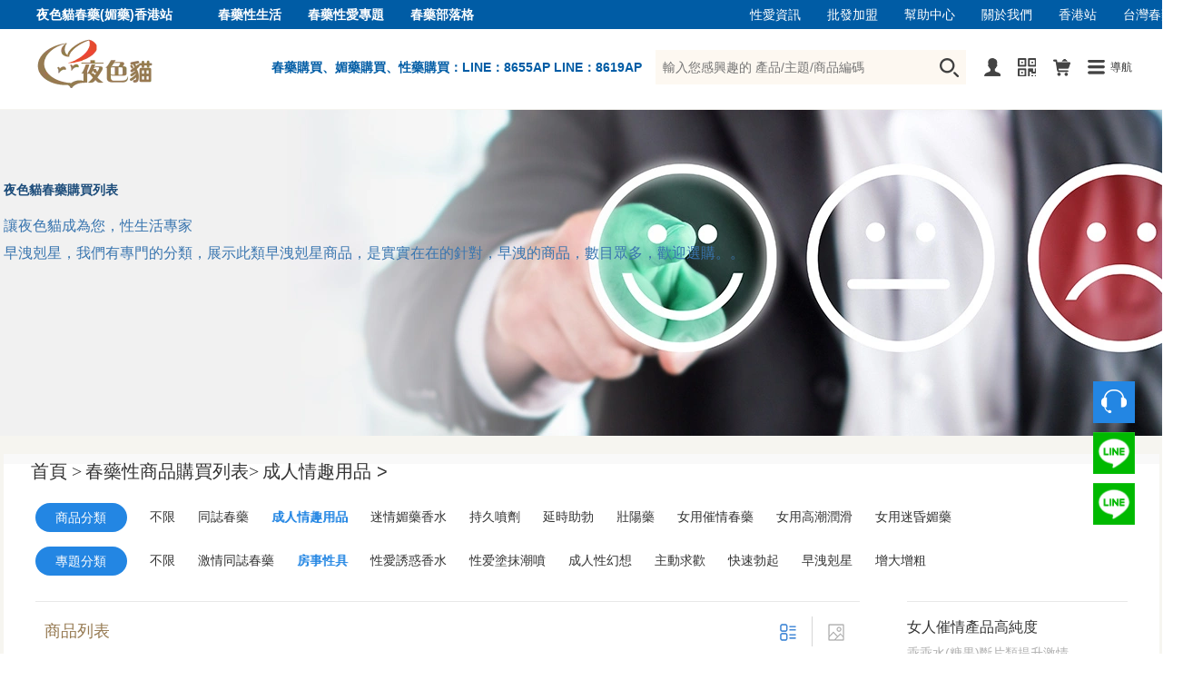

--- FILE ---
content_type: text/html;charset=UTF-8
request_url: https://catsexs.com/SexsProList_300_155_585.html
body_size: 15959
content:
<!doctype html>
<html lang="zh-Hant" ><head>
<meta http-equiv="windows-Target" content="_top" ><meta http-equiv="X-UA-Compatible" content="IE=edge" />
<meta http-equiv="Content-Type" content="text/html;charset=UTF-8" />
<meta name="robots" content="index,follow" />
<meta name="google" content="index,follow" />
<meta name="googlebot" content="index,follow" />
<meta name="verify" content="index,follow" />
<meta content="telephone=no" name="format-detection" />
<meta content="email=no" name="format-detection" />
<meta name="viewport" content="width=1330, initial-scale=0" />
<meta name="renderer" content="webkit|ie-comp|ie-stand" />
<meta http-equiv="Pragma" content="no-cache" />
<!-- 3 -->
	
	<title>房事性具--成人情趣用品--性用具男、女、夫妻性用品購買。完美體驗SM情趣感受。解密男女性愛天堂  共3頁，第1頁</title>
	<meta name="keywords"  content="陰莖,鍛煉器,性玩具,名器倒膜,仿真陽具,跳蛋,女性自慰,飛機杯,按摩棒,充氣娃娃,成人用品,自慰器,情趣内衣" />
	<meta property="type" content="article" />	
	<meta name="description"  content="春藥性商店|媚藥|性藥|催情藥|壯陽藥|持久藥|Rush興奮劑|迷藥" />
	<link rel="shortcut icon" type="image/x-icon" href="favicon.ico" />
	
	<meta property="og:url" content="/special_0.html" />	
	<meta property="og:locale" content="zh_TW" /><meta property="og:type" content="article" />
 	
	<meta property="og:title" content="房事性具--成人情趣用品--性用具男、女、夫妻性用品購買。完美體驗SM情趣感受。解密男女性愛天堂" />	
	<meta property="og:description" content="春藥性商店|媚藥|性藥|催情藥|壯陽藥|持久藥|Rush興奮劑|迷藥" />	
	<meta property="og:image" content="https://line888888.com/attached/image/20210404/20210404153812_938.jpg" />	
<script src="https://catsexs.com/newswebjs/jquery.min.js"></script>
<script src="https://catsexs.com/newswebjs/Sweefty.js" type="text/javascript"></script>
<script src="https://catsexs.com/newswebjs/moaModal.minified.js" type="text/javascript"></script>
<script type="text/javascript" src="https://catsexs.com/newswebjs/jquery.SuperSlide.2.1.1.js"></script>
<script src="https://catsexs.com/js/jquery.scrollLoading.js"></script>
<link href="https://catsexs.com/css/baselistf.css" rel="stylesheet" type="text/css" />

<script>
$(function() {
	$(".scgfff").scrollLoading();	
});

	$(document).ready(function(){
	
	
		$("#lzinput2").css('display','none'); 
		$("#lzinput1").css('display','block'); 
	

		$(document).modal({
		});	

		$('.header_menu').modal({
			target : '#menu_box',
			speed : 550,
			easing : 'easeInOutExpo',
			animation : 'top',
			position: '0 auto',
			overlayClose : true,
			on : 'click',
			close : '.close'

		});

	});

</script>
<link type="text/css" rel="stylesheet" href="https://catsexs.com/newswebcss/style.css" media="all" />
<link href="https://catsexs.com/css/baselist.css" rel="stylesheet" type="text/css" />
<script>
	<!--
	/*第一种形式 第二种形式 更换显示样式*/
	function setTab(name,cursel,n){
	 for(i=1;i<=n;i++){
	  var menu=document.getElementById(name+i);
	  var con=document.getElementById("con_"+name+"_"+i);
	  menu.className=i==cursel?"hover":"";
	  con.style.display=i==cursel?"block":"none";
	 }
	}
	//-->
</script>



<script>
$(document).ready(function(){
	$(document).modal({
	});	

	$('.header_menu').modal({
		target : '#menu_box',
		speed : 550,
		easing : 'easeInOutExpo',
		animation : 'top',
		position: '0 auto',
		overlayClose : true,
		on : 'click',
		close : '.close'
	});
});
</script>

<link type="text/css" rel="stylesheet" href="https://catsexs.com/newswebcss/style.css" media="all" />
<link type="text/css" rel="stylesheet" href="https://catsexs.com/newswebcss/index.css" media="all" />
<link type="text/css" rel="stylesheet" href="https://catsexs.com/newswebcss/stylegbook.css" media="all" />

<script>
	<!--
	/*第一种形式 第二种形式 更换显示样式*/
	function setTab(name,cursel,n){
	 for(i=1;i<=n;i++){
	  var menu=document.getElementById(name+i);
	  var con=document.getElementById("con_"+name+"_"+i);
	  menu.className=i==cursel?"hover":"";
	  con.style.display=i==cursel?"block":"none";
	 }
	}
	//-->
</script>
</head>
<body>
<div class="home-body">
	<script type="text/javascript">
$(function(){	
	var navtiveaasd = $("#nativeheader");
    //设置监听事件;
    $(document).scroll(function () {
    
      var scrollHeight = $(this).scrollTop();
      console.log(scrollHeight)
      if (scrollHeight > 100) {
//添加类名样式
		  navtiveaasd.removeClass("bodd");
        navtiveaasd.addClass("boxheard");
     

      } else{
//删除类名样式
       	navtiveaasd.removeClass("boxheard");
        navtiveaasd.addClass("bodd");
      }
      
      })
   })
//scrollHeight > 100
	</script>
<style type="text/css">
.header-bg .header-top{width:1330px;height: 32px;background: #967a52;line-height: 32px;}
.header-bg .header-top a{color: #fff;margin-left:25px;}
.header-bg .header-top span{color: #fff;margin-right:25px;}
.header-bg .header-top a:hover{opacity: .8;}
.auto-style1 {
	margin-top: 0;
}

</style>
	<script src="https://catsexs.com/js/jquery.lazyload.js"></script>
<script src="https://catsexs.com/newswebjs/jquery.SuperSlide.2.1.1.js" type="text/javascript" ></script>
<script>
$(function(){
browserRedirect(); 
})

function browserRedirect() { 
var sUserAgent= navigator.userAgent.toLowerCase(); 

var bIsIpad= sUserAgent.match(/ipad/i) == "ipad"; 

var bIsIphoneOs= sUserAgent.match(/iphone os/i) == "iphone os"; 

var bIsMidp= sUserAgent.match(/midp/i) == "midp"; 

var bIsUc7= sUserAgent.match(/rv:1.2.3.4/i) == "rv:1.2.3.4"; 

var bIsUc= sUserAgent.match(/ucweb/i) == "ucweb"; 

var bIsAndroid= sUserAgent.match(/android/i) == "android"; 

var bIsCE= sUserAgent.match(/windows ce/i) == "windows ce"; 

var bIsWM= sUserAgent.match(/windows mobile/i) == "windows mobile"; 
var af1=window.location.hre;
var af2=window.location.pathname;
var aff=window.location.search;
af3=/wap/+af1+af2+aff
af3=af3.replace("undefined/", "");
	if (bIsIpad || bIsIphoneOs || bIsMidp || bIsUc7 || bIsUc || bIsAndroid || bIsCE || bIsWM) { 
	window.location.href=af3; 
	} else { 
	} 
} 
</script>
<script type="text/javascript">
   	
$(function () {
    $("img.scgfff").lazyload({
       effect: "fadeIn",
	    skip_invisible : true,
	    threshold : 300,
	    placeholder : "/images/loading.gif", 
	    failurelimit : 60,
    });
});
    
	jQuery(".slideBox").slide({mainCell:".bd ul",effect:"fold",autoPlay:true,easing:"easeOutCirc",delayTime:700,interTime:5000});
$(function(){	
	$(".back-top").hide();
	$(".back-top").click(function()
	{
	    $('body,html').animate({scrollTop: 0},300);
	    return false;
	});
	var navtiveaasd = $("#nativeheader");
    //设置监听事件;
    $(document).scroll(function () {
    
      var scrollHeight = $(this).scrollTop();
      console.log(scrollHeight)
      if (scrollHeight > 100) {
//添加类名样式
		  navtiveaasd.removeClass("bodd");
        navtiveaasd.addClass("boxheard");
     

      } else{
//删除类名样式
       	navtiveaasd.removeClass("boxheard");
        navtiveaasd.addClass("bodd");
      }
      
    if (scrollHeight<= 100) {
//添加类名样式
        $(".back-top").hide();
      } else{
//删除类名样式
        $(".back-top").show();
      }

      
      
      })
   })
//scrollHeight > 100
	</script>
<style type="text/css">
.header-bg .header-top{width:1273px;height: 32px;background: #005ca5;line-height: 32px; margin:0 auto}
.header-bg .header-top a{color: #fff;margin-left:25px;}
.header-bg .header-top span{color: #fff;margin-right:25px;}
.header-bg .header-top a:hover{opacity: .8;}
.auto-style1 {
	margin-top: 0;
}

ddfa1{
	
	width:100%; background:#005ca5; background-image:none;width:100%;}
.boxheard{
      position: fixed;
      top: 0;
      left: 0;
      border-bottom: 1px solid #ebebeb;
      box-shadow: 0 0 5px #888;
        z-index: 1800

}
.bodd{
     top:0px;left:0; position: absolute;
      z-index: 99;
}


</style>
<script>
$(document).ready(function(){
	$(document).modal({
	});	

	$('.header_menu').modal({
		target : '#menu_box',
		speed : 550,
		easing : 'easeInOutExpo',
		animation : 'top',
		position: '0 auto',
		overlayClose : true,
		on : 'click',
		close : '.close'
	});
});
</script>
 <div class="suspension">
            <a class="consult" target="_blank" title="在線客服">
                <div class="suspension-list" style="display:none;">
                    <div class="suspension-list-content">
                        <ul>
                             <li>
                                <div href="javascript:;" class="service-proposal">
                                    <span class="info-name">客服垂詢</span>
                                    <span class="info-value">LINE:8655AP</span>
                                </div>
                            </li>
                            <li>
                                <div href="javascript:;" class="service-proposal">
                                    <span class="info-name">客服垂詢</span>
                                    <span class="info-value">LINE:8619AP</span>
                                </div>
                            </li>

                            <li class="suspension-list-bottom">
                                <div href="javascript:;" class="service-proposal">
                                    <span class="info-name">投訴與建議</span>
                                    <span class="info-value">最快10分鐘內回應</span>
                                </div>
                            </li>
                        </ul>
                    </div>
                </div>
            </a>
             <a href="https://line.me/ti/p/DLx5O7SN31"  target="_blank" class="cart" title="加LineA垂詢">
                <div class="pic">
                    <div class="pic-content"></div>
                </div>
            </a>
            <a href="https://line.me/ti/p/DLx5O7SN31"  target="_blank" class="cart" title="加LineB垂詢">
                <div class="pic">
                    <div class="pic-content1"></div>
                </div>
            </a>
            <a href="javascript:void(0)" class="back-top" style="display: block;" title="返回頂部"></a>
        </div>

<div id="menu_box" class="modal2">
	<div class="box1273" style="position: relative;">
		<a href="javascript:;" class="close">关闭</a>
		<div class="menu-list">
			<ul>
			<li>
					<a href="">首頁</a>
					</li>
				
			<li>
					<a href="">貓友性用品</a>
					<dl>
						<dd>
							<a href="">RUSH興奮劑</a>
							</dd>
						</dl>
					
					</li>
				
			<li>
					<a href="">幫助中心</a>
					</li>
				
			<li>
					<a href="">合作共贏</a>
					</li>
				
			<li>
					<a href="">產品評測博客</a>
					</li>
				
			<li>
					<a href="">夜貓文庫</a>
					</li>
				
			<li>
					<a href="">銷售品牌</a>
					</li>
				
			<li>
					<a href="">訂單與分銷</a>
					</li>
				
			</ul>
		</div>
	</div>
</div>
<div id="nativeheader" class="home-header bodd dfa1" style="width:100%; height:100px">
		<div class="header-bg " style="width:100%;height:32px;background:#005ca5;">
			<div  class="header-top" style="height:32px; padding:0 10px; width:1273px;margin:0 auto;" >
				<div style="margin:0 auto" >
				<div  style="float:left">
					<span style="font-size:14px;height:26px;float:left"><h2 style="color:white" >夜色貓春藥(媚藥)香港站</h2></span>
				<strong style="display: inline"><a href="https://catsexs.com/SexsContent.html" title="春藥性生活,性商品文化" target="_blank" rel=”canonical”>春藥性生活</a></strong>
					<strong style="display: inline"><a href="https://catsexs.com/special_586.html" rel=”canonical” title="春藥性愛專題">春藥性愛專題</a></strong>
					<strong style="display: inline"><a href="https://catsexs.com/BlogContent_List_0.html" rel=”canonical” title="春藥部落格">春藥部落格</a></strong>

				</div>
				<div  style="float:right;color:white">
					<a href="https://catsexs.com/NewsContent_List_124.html"   title="成人性愛資訊" >性愛資訊</a>
					<a href="https://catsexs.com/HelpViewList_55_114.html"  title="春藥、媚藥購買批發加盟">批發加盟</a>
					<a href="https://catsexs.com/indexpage!helpviewlist" target="_blank"  title="夜色貓成人春藥、媚藥，購買使用幫助。">幫助中心</a>
					<a href="https://catsexs.com/indexpage!ltdviewlist"  title="夜色貓官網,關於我們">關於我們</a> 
					<a href="https://catsexs.com/"  title="香港夜色貓春藥網。">香港站</a> 
					<a href="https://malegod.net/" rel=”canonical” title="台灣夜色貓春藥網">台灣春藥</a>
				</div>
			</div>			
			</div>
		</div>
	<div class="home-header" style="width:100%; background:white; padding-top:7px ;margin:0 auto">
		<div class="header-bg " style="background:white;background-image:none;width:1273px;;margin:0 auto">
			<a href="https://catsexs.com/" class="logo"  title="香港春藥網-香港最大的春藥正品中心|成人春藥購物網站|春藥|媚藥|催情藥|乖乖水春藥|女用催情春藥Aphrodisiacs性愛助興性媚藥" rel="home"><img class="scgfff"  src="https://catsexs.com/webimages/weblogo.webp" height="65" width="147" alt="夜色貓春藥(媚藥)官網 Logo春藥媚藥|性藥|催情藥|乖乖水|啪啪粉|偉哥壯陽藥|迷情藥|Rush性奮劑|性冷感春藥購買|春藥哪裡買"   ></a>
			<div class="header-r">
			<div style="padding:0px 15px;float:left; line-height:70px;color:#005ca5;font-weight:bold">春藥購買、媚藥購買、性藥購買：LINE：8655AP  LINE：8619AP</div>
				<div class="sear">
				<form id="indexpage" name="indnewsall22" action="/indexpage!brviewlistlsearch.action;jsessionid=A1BA35B3599EA9F3A12700F82D17EB81" method="post" enctype="multipart/form-data"><input type="text" class="text" name="keywords" placeholder="輸入您感興趣的 產品/主題/商品編碼">
					<input type="submit" class="input" value=""></form>



</div>
				<ul>
				<li>
					<a href="https://catsexs.com/userall/index" class="ico1"></a>
				</li>
				 <li>
					<a href="#" class="ico2"></a>
					<p><img src="https://catsexs.com/newsimages/ewm1.png" alt="夜色貓成人用品春藥（媚藥）官網官方購買 LINE：8655AP  LINE：8619AP"></p>
				</li> 				<li>
					<a href="https://catsexs.com/indexpage!ShoppingCart" class="ico3"></a>
				</li>
				<li>
					<a href="#" class="ico4 header_menu">導航</a>
				</li>
			</ul>
			</div>
			<div class="cl"></div>
		</div>
	</div>
			<div class="cl" style="height:0px"></div>
	</div>


<div class="cl"></div>

<!--  -->
<div style="margin-top:120px;height:1px"></div>
<div class="subbanner"  
style="background-image: url(/attached/image/20190925/20190925131437_304.webp); "

 >
	<div class="box1273">
		<div class="text">
			<div class="t1"><h1>夜色貓春藥購買列表</h1></div>
			<div class="t2"> </div>
			<div class="t3">
				讓夜色貓成為您，性生活專家<br>
				早洩剋星，我們有專門的分類，展示此類早洩剋星商品，是實實在在的針對，早洩的商品，數目眾多，歡迎選購。。
			</div>
		</div>
	</div>
</div>
	<div class="cl"></div>
<div class="box1273" style="background-color: #F9F9F9; border-bottom:1px  #E8E8E8 solid;margin-top:20px;">
	<nav aria-label="breadcrumb" class="divtable"  style="width:1200px;text-indent:30px;text-align:left;line-height:38px">
  <ul>
    <li style="display: inline"><a href="https://catsexs.com/" style="font-size:20px;">首頁 ></a></li>
   <li style="display: inline" ><a href="https://catsexs.com/SexsProList_300_0_0.html" style="font-size:20px;">春藥性商品購買列表></a></li>
<li style="display: inline" aria-current="page"><span style="font-size:20px;">成人情趣用品 ><span></li>
  </ul>
</nav>

</div>
	<div class="cl"></div>

<div style="margin-top:30px;height:1px"></div>
<div class="box1273">
	<div class="top-about-bg">
		<div class="gkk-topsear">
			<div class="list">
				<span>商品分類</span>
				<a href="https://catsexs.com/SexsProList_300_0_585.html"  >不限</a>
				<a href="https://catsexs.com/SexsProList_300_157_585.html"  >同誌春藥</a>
				<a href="https://catsexs.com/SexsProList_300_155_585.html" class="active"  >成人情趣用品</a>
				<a href="https://catsexs.com/SexsProList_300_154_585.html"  >迷情媚藥香水</a>
				<a href="https://catsexs.com/SexsProList_300_153_585.html"  >持久噴劑</a>
				<a href="https://catsexs.com/SexsProList_300_11_585.html"  >延時助勃</a>
				<a href="https://catsexs.com/SexsProList_300_12_585.html"  >壯陽藥</a>
				<a href="https://catsexs.com/SexsProList_300_13_585.html"  >女用催情春藥</a>
				<a href="https://catsexs.com/SexsProList_300_14_585.html"  >女用高潮潤滑</a>
				<a href="https://catsexs.com/SexsProList_300_150_585.html"  >女用迷昏媚藥</a>
				</div>
			
			<div class="list">
				<span>專題分類</span>
				<a href="https://catsexs.com/SexsProList_300_155_0.html"    >不限</a>
				<a href="https://catsexs.com/SexsProList_300_155_586.html"  >激情同誌春藥</a>
				<a href="https://catsexs.com/SexsProList_300_155_585.html" class="active"  >房事性具</a>
				<a href="https://catsexs.com/SexsProList_300_155_584.html"  >性愛誘惑香水</a>
				<a href="https://catsexs.com/SexsProList_300_155_583.html"  >性爱塗抹潮噴</a>
				<a href="https://catsexs.com/SexsProList_300_155_582.html"  >成人性幻想</a>
				<a href="https://catsexs.com/SexsProList_300_155_581.html"  >主動求歡</a>
				<a href="https://catsexs.com/SexsProList_300_155_579.html"  >快速勃起</a>
				<a href="https://catsexs.com/SexsProList_300_155_578.html"  >早洩剋星</a>
				<a href="https://catsexs.com/SexsProList_300_155_577.html"  >增大增粗</a>
				</div>

			
			
		</div>
		
		<div class="sp-leftlist">

			<div class="title">
				<span>商品列表</span>
				<div class="rchange">
					<a href="javascript:;" class="ico1 cur " id="list"></a>
					<span></span>
					<a href="javascript:;" class="ico2 " id="grid"></a>
				</div>
			</div>
			<div class="list ">

				<ul>
				<li>
						<div class="pic">
							<a  class="mask" href="https://catsexs.com/SexsProContent_Read_469.html"><img class="zoom-img scgfff" data-original="/attached/image/20240925/20240925222525_6.webp"  alt="Zero祥瑞情趣G點套｜超薄狼牙套｜夫妻高潮安全套-狼牙G點套，快感加倍保險套-成人用品-性商品春藥購買" >
								
							</a>
						</div>
						<div class="con">
							<a href="https://catsexs.com/SexsProContent_Read_469.html"  title="Zero祥瑞情趣G點套｜超薄狼牙套｜夫妻高潮安全套-成人用品-性商品春藥購買" >Zero祥瑞情趣G點套｜超薄狼牙套｜夫妻高潮安全套-狼牙G點套，快感加倍保險套</a>
							<div style=";width:560px">
							<div style="float:left;font-size:18px"><span style="background-color:#2386E3; color:white;padding:5px">特價：HK$  490</span></div>
							<div style="float:left;font-size:18px;margin-left:20px"><span style=";padding:5px">原價：<span style="text-decoration: line-through;font-size:18px;">HK$ 588</span></div>
							</div>
							<div class="des" style="overflow:hidden;height:84px;">
								刺套避孕套G點大顆粒狼牙套龜龍鳳凰飛魚仙鹿安全套。<br/>品牌貨號：TOYSHEART.YSM-CR20240618-113682</div>
							<div  class="ffdd01" style="overflow:hidden;float:left">
								<a href="https://catsexs.com/SexsProContent_Read_469.html" >查看詳情</a>
						</div>
							<div  class="ffdd02" style="overflow:hidden;float:left;margin-left:20px">
								<a href="indexpage!ShoppingCartsnouser?&keyword3=TOYSHEART.YSM-CR20240618-113682&intitema=0&intitemb=469&inviewad=1" >加購物車</a>
						</div>
						</div>
					</li>
					
				<li>
						<div class="pic">
							<a  class="mask" href="https://catsexs.com/SexsProContent_Read_468.html"><img class="zoom-img scgfff" data-original="/attached/image/20240925/20240925221414_309.webp"  alt="Zero玻尿酸避孕套｜乳膠避孕套｜零感超薄安全套-零感無矽油，超水潤避孕套-成人用品-性商品春藥購買" >
								
							</a>
						</div>
						<div class="con">
							<a href="https://catsexs.com/SexsProContent_Read_468.html"  title="Zero玻尿酸避孕套｜乳膠避孕套｜零感超薄安全套-成人用品-性商品春藥購買" >Zero玻尿酸避孕套｜乳膠避孕套｜零感超薄安全套-零感無矽油，超水潤避孕套</a>
							<div style=";width:560px">
							<div style="float:left;font-size:18px"><span style="background-color:#2386E3; color:white;padding:5px">特價：HK$  460</span></div>
							<div style="float:left;font-size:18px;margin-left:20px"><span style=";padding:5px">原價：<span style="text-decoration: line-through;font-size:18px;">HK$ 552</span></div>
							</div>
							<div class="des" style="overflow:hidden;height:84px;">
								避孕套在中華地區初期最早被稱為腎衣、陽具袋、風流如意袋、陰莖套等。<br/>品牌貨號：TOYSHEART.YSM-CR20240709-910369</div>
							<div  class="ffdd01" style="overflow:hidden;float:left">
								<a href="https://catsexs.com/SexsProContent_Read_468.html" >查看詳情</a>
						</div>
							<div  class="ffdd02" style="overflow:hidden;float:left;margin-left:20px">
								<a href="indexpage!ShoppingCartsnouser?&keyword3=TOYSHEART.YSM-CR20240709-910369&intitema=0&intitemb=468&inviewad=1" >加購物車</a>
						</div>
						</div>
					</li>
					
				<li>
						<div class="pic">
							<a  class="mask" href="https://catsexs.com/SexsProContent_Read_467.html"><img class="zoom-img scgfff" data-original="/attached/image/20240924/20240924204750_411.webp"  alt="QD延時安全套｜超薄避孕套｜玻尿酸保險套-泰國進口乳膠避孕套，有效降低敏感度-成人用品-性商品春藥購買" >
								
							</a>
						</div>
						<div class="con">
							<a href="https://catsexs.com/SexsProContent_Read_467.html"  title="QD延時安全套｜超薄避孕套｜玻尿酸保險套-成人用品-性商品春藥購買" >QD延時安全套｜超薄避孕套｜玻尿酸保險套-泰國進口乳膠避孕套，有效降低敏感度</a>
							<div style=";width:560px">
							<div style="float:left;font-size:18px"><span style="background-color:#2386E3; color:white;padding:5px">特價：HK$  460</span></div>
							<div style="float:left;font-size:18px;margin-left:20px"><span style=";padding:5px">原價：<span style="text-decoration: line-through;font-size:18px;">HK$ 552</span></div>
							</div>
							<div class="des" style="overflow:hidden;height:84px;">
								超感薄貼合設計，隱私裸入套，帶來愛愛時貼合的快感！<br/>品牌貨號：TOYSHEART.YSM-CR20240608-369980</div>
							<div  class="ffdd01" style="overflow:hidden;float:left">
								<a href="https://catsexs.com/SexsProContent_Read_467.html" >查看詳情</a>
						</div>
							<div  class="ffdd02" style="overflow:hidden;float:left;margin-left:20px">
								<a href="indexpage!ShoppingCartsnouser?&keyword3=TOYSHEART.YSM-CR20240608-369980&intitema=0&intitemb=467&inviewad=1" >加購物車</a>
						</div>
						</div>
					</li>
					
				<li>
						<div class="pic">
							<a  class="mask" href="https://catsexs.com/SexsProContent_Read_433.html"><img class="zoom-img scgfff" data-original="/attached/image/20210626/20210626155301_524.webp"  alt="【妖魅之戀】震動飛機杯｜男性自慰器｜電動震動自動-刺激陰莖增加貼合度，適合所有尺寸的男士快感受體-成人用品-性商品春藥購買" >
								
							</a>
						</div>
						<div class="con">
							<a href="https://catsexs.com/SexsProContent_Read_433.html"  title="【妖魅之戀】震動飛機杯｜男性自慰器｜電動震動自動-成人用品-性商品春藥購買" >【妖魅之戀】震動飛機杯｜男性自慰器｜電動震動自動-刺激陰莖增加貼合度，適合所有尺寸的男士快感受體</a>
							<div style=";width:560px">
							<div style="float:left;font-size:18px"><span style="background-color:#2386E3; color:white;padding:5px">特價：HK$  500</span></div>
							<div style="float:left;font-size:18px;margin-left:20px"><span style=";padding:5px">原價：<span style="text-decoration: line-through;font-size:18px;">HK$ 600</span></div>
							</div>
							<div class="des" style="overflow:hidden;height:84px;">
								香港男性情趣玩具，訂購飛機杯。材質滑彈細膩逼真，通道紋路飽滿。自動伸縮杯雙馬達36頻震動模式，仿真陰道男性插入舒爽不盡！<br/>品牌貨號：TOYSHEART.YSM-CR20190508-875180</div>
							<div  class="ffdd01" style="overflow:hidden;float:left">
								<a href="https://catsexs.com/SexsProContent_Read_433.html" >查看詳情</a>
						</div>
							<div  class="ffdd02" style="overflow:hidden;float:left;margin-left:20px">
								<a href="indexpage!ShoppingCartsnouser?&keyword3=TOYSHEART.YSM-CR20190508-875180&intitema=0&intitemb=433&inviewad=1" >加購物車</a>
						</div>
						</div>
					</li>
					
				<li>
						<div class="pic">
							<a  class="mask" href="https://catsexs.com/SexsProContent_Read_432.html"><img class="zoom-img scgfff" data-original="/attached/image/20210626/20210626175150_945.webp"  alt="【雙用名器】口交器｜雙用飛機杯｜情趣自慰器-日本頂尖團隊設計，可在使用中訓練控制射精時間-成人用品-性商品春藥購買" >
								
							</a>
						</div>
						<div class="con">
							<a href="https://catsexs.com/SexsProContent_Read_432.html"  title="【雙用名器】口交器｜雙用飛機杯｜情趣自慰器-成人用品-性商品春藥購買" >【雙用名器】口交器｜雙用飛機杯｜情趣自慰器-日本頂尖團隊設計，可在使用中訓練控制射精時間</a>
							<div style=";width:560px">
							<div style="float:left;font-size:18px"><span style="background-color:#2386E3; color:white;padding:5px">特價：HK$  410</span></div>
							<div style="float:left;font-size:18px;margin-left:20px"><span style=";padding:5px">原價：<span style="text-decoration: line-through;font-size:18px;">HK$ 492</span></div>
							</div>
							<div class="des" style="overflow:hidden;height:84px;">
								香港情趣用品購買飛機杯，3D立體仿真陰道設計自慰器，真人倒模真實快感震動杯，可在使用中訓練控制持久射精時間！<br/>品牌貨號：TOYSHEART.YSM-CR20190506-874115</div>
							<div  class="ffdd01" style="overflow:hidden;float:left">
								<a href="https://catsexs.com/SexsProContent_Read_432.html" >查看詳情</a>
						</div>
							<div  class="ffdd02" style="overflow:hidden;float:left;margin-left:20px">
								<a href="indexpage!ShoppingCartsnouser?&keyword3=TOYSHEART.YSM-CR20190506-874115&intitema=0&intitemb=432&inviewad=1" >加購物車</a>
						</div>
						</div>
					</li>
					
				<li>
						<div class="pic">
							<a  class="mask" href="https://catsexs.com/SexsProContent_Read_431.html"><img class="zoom-img scgfff" data-original="/attached/image/20210626/20210626175450_221.webp"  alt="【魔幻天使】飛機杯｜男用自慰器｜震動發音飛機杯-現場級叫床聲音伸縮3種模式，激發你的性欲-成人用品-性商品春藥購買" >
								
							</a>
						</div>
						<div class="con">
							<a href="https://catsexs.com/SexsProContent_Read_431.html"  title="【魔幻天使】飛機杯｜男用自慰器｜震動發音飛機杯-成人用品-性商品春藥購買" >【魔幻天使】飛機杯｜男用自慰器｜震動發音飛機杯-現場級叫床聲音伸縮3種模式，激發你的性欲</a>
							<div style=";width:560px">
							<div style="float:left;font-size:18px"><span style="background-color:#2386E3; color:white;padding:5px">特價：HK$  700</span></div>
							<div style="float:left;font-size:18px;margin-left:20px"><span style=";padding:5px">原價：<span style="text-decoration: line-through;font-size:18px;">HK$ 840</span></div>
							</div>
							<div class="des" style="overflow:hidden;height:84px;">
								香港成人用品情趣SM性具，全自動伸縮飛機杯，震動發音變頻，超仿真陰道人體材質，告別男性陽痿早泄！<br/>品牌貨號：TOYSHEART.YSM-CR20190503-879025</div>
							<div  class="ffdd01" style="overflow:hidden;float:left">
								<a href="https://catsexs.com/SexsProContent_Read_431.html" >查看詳情</a>
						</div>
							<div  class="ffdd02" style="overflow:hidden;float:left;margin-left:20px">
								<a href="indexpage!ShoppingCartsnouser?&keyword3=TOYSHEART.YSM-CR20190503-879025&intitema=0&intitemb=431&inviewad=1" >加購物車</a>
						</div>
						</div>
					</li>
					
				<li>
						<div class="pic">
							<a  class="mask" href="https://catsexs.com/SexsProContent_Read_430.html"><img class="zoom-img scgfff" data-original="/attached/image/20210626/20210626175701_712.webp"  alt="【初夜美臀】自慰器｜震動飛機杯｜香港成人用品-細膩嫩滑的肌膚，模擬精緻私處陰唇超贊手感-成人用品-性商品春藥購買" >
								
							</a>
						</div>
						<div class="con">
							<a href="https://catsexs.com/SexsProContent_Read_430.html"  title="【初夜美臀】自慰器｜震動飛機杯｜香港成人用品-成人用品-性商品春藥購買" >【初夜美臀】自慰器｜震動飛機杯｜香港成人用品-細膩嫩滑的肌膚，模擬精緻私處陰唇超贊手感</a>
							<div style=";width:560px">
							<div style="float:left;font-size:18px"><span style="background-color:#2386E3; color:white;padding:5px">特價：HK$  760</span></div>
							<div style="float:left;font-size:18px;margin-left:20px"><span style=";padding:5px">原價：<span style="text-decoration: line-through;font-size:18px;">HK$ 912</span></div>
							</div>
							<div class="des" style="overflow:hidden;height:84px;">
								香港第一美臀自慰器，逼真蜜穴模擬，精緻私處陰臀倒膜，陰莖抹上潤滑液，就可以插入飛機杯，體驗初夜真實感受！<br/>品牌貨號：TOYSHEART.YSM-CR20190501-879267</div>
							<div  class="ffdd01" style="overflow:hidden;float:left">
								<a href="https://catsexs.com/SexsProContent_Read_430.html" >查看詳情</a>
						</div>
							<div  class="ffdd02" style="overflow:hidden;float:left;margin-left:20px">
								<a href="indexpage!ShoppingCartsnouser?&keyword3=TOYSHEART.YSM-CR20190501-879267&intitema=0&intitemb=430&inviewad=1" >加購物車</a>
						</div>
						</div>
					</li>
					
				<li>
						<div class="pic">
							<a  class="mask" href="https://catsexs.com/SexsProContent_Read_429.html"><img class="zoom-img scgfff" data-original="/attached/image/20210626/20210626175902_951.webp"  alt="半實體智能娃娃｜最新智能伴侶飛機杯｜香港正品充氣娃娃-硅膠PVC仿真，半實體硅膠讓男人性慾大增-成人用品-性商品春藥購買" >
								
							</a>
						</div>
						<div class="con">
							<a href="https://catsexs.com/SexsProContent_Read_429.html"  title="半實體智能娃娃｜最新智能伴侶飛機杯｜香港正品充氣娃娃-成人用品-性商品春藥購買" >半實體智能娃娃｜最新智能伴侶飛機杯｜香港正品充氣娃娃-硅膠PVC仿真，半實體硅膠讓男人性慾大增</a>
							<div style=";width:560px">
							<div style="float:left;font-size:18px"><span style="background-color:#2386E3; color:white;padding:5px">特價：HK$  1,220</span></div>
							<div style="float:left;font-size:18px;margin-left:20px"><span style=";padding:5px">原價：<span style="text-decoration: line-through;font-size:18px;">HK$ 1,464</span></div>
							</div>
							<div class="des" style="overflow:hidden;height:84px;">
								香港男用情趣充氣娃娃，智能對話倒膜名器抽插感應，可口交器能承受300斤左右重量，是男人就應該讓她夜夜瘋狂！<br/>品牌貨號：TOYSHEART.YSM-CR20190407-871245</div>
							<div  class="ffdd01" style="overflow:hidden;float:left">
								<a href="https://catsexs.com/SexsProContent_Read_429.html" >查看詳情</a>
						</div>
							<div  class="ffdd02" style="overflow:hidden;float:left;margin-left:20px">
								<a href="indexpage!ShoppingCartsnouser?&keyword3=TOYSHEART.YSM-CR20190407-871245&intitema=0&intitemb=429&inviewad=1" >加購物車</a>
						</div>
						</div>
					</li>
					
				<li>
						<div class="pic">
							<a  class="mask" href="https://catsexs.com/SexsProContent_Read_428.html"><img class="zoom-img scgfff" data-original="/attached/image/20210626/20210626180249_920.webp"  alt="【MX震動飛機杯】｜男用單身擼擼杯｜真人倒膜名器-細膩嫩滑女神真人倒膜陰道，男人的究極夢想-成人用品-性商品春藥購買" >
								
							</a>
						</div>
						<div class="con">
							<a href="https://catsexs.com/SexsProContent_Read_428.html"  title="【MX震動飛機杯】｜男用單身擼擼杯｜真人倒膜名器-成人用品-性商品春藥購買" >【MX震動飛機杯】｜男用單身擼擼杯｜真人倒膜名器-細膩嫩滑女神真人倒膜陰道，男人的究極夢想</a>
							<div style=";width:560px">
							<div style="float:left;font-size:18px"><span style="background-color:#2386E3; color:white;padding:5px">特價：HK$  490</span></div>
							<div style="float:left;font-size:18px;margin-left:20px"><span style=";padding:5px">原價：<span style="text-decoration: line-through;font-size:18px;">HK$ 588</span></div>
							</div>
							<div class="des" style="overflow:hidden;height:84px;">
								香港成人專賣MX-震動飛機杯，睡眠級靜音，智能5D音效植入仿真陰道，如女神就在耳邊嬌喘，隨著自慰器抽插來變化<br/>品牌貨號：TOYSHEART.YSM-CR20190405-870947</div>
							<div  class="ffdd01" style="overflow:hidden;float:left">
								<a href="https://catsexs.com/SexsProContent_Read_428.html" >查看詳情</a>
						</div>
							<div  class="ffdd02" style="overflow:hidden;float:left;margin-left:20px">
								<a href="indexpage!ShoppingCartsnouser?&keyword3=TOYSHEART.YSM-CR20190405-870947&intitema=0&intitemb=428&inviewad=1" >加購物車</a>
						</div>
						</div>
					</li>
					
				</ul>
				
			</div>
			
			<div class="pages" id="lzinput1">
				<div style="height:50px;width:100%">
					<div  id='tnt_pagination'><span class='disabled_tnt_pagination'>當前第1/3頁 </span><span class='ddf'><a target='_self' href='/indexpage!brviewlistlxk?er9=300&er5=155&er7=585&vsysid4=1&page=1'>首頁</a></span><span class='disabled_tnt_pagination'>上一頁</span><span class='active_tnt_link'>1</span><a target='_self' href='/indexpage!brviewlistlxk?er9=300&er5=155&er7=585&vsysid4=1&page=2'>2</a><a target='_self' href='/indexpage!brviewlistlxk?er9=300&er5=155&er7=585&vsysid4=1&page=3'>3</a><span class='ddf'><a target='_self' href='/indexpage!brviewlistlxk?er9=300&er5=155&er7=585&vsysid4=1&page=2'>下一頁</a></span><span class='ddf'><a class='ddf' target='_self' href='/indexpage!brviewlistlxk?er9=300&er5=155&er7=585&vsysid4=1&page=3'>尾頁</a></span></div>
</div>
			</div>
			<div class="pages" id="lzinput2">
				<div style="height:50px;width:100%">
					<div  id='tnt_pagination'><span class='disabled_tnt_pagination'>當前第1/3頁 </span><span class='ddf'><a target='_self' href='/indexpage!brviewlistlxk?er9=300&er5=155&er7=585&vsysid4=2&page=1'>首頁</a></span><span class='disabled_tnt_pagination'>上一頁</span><span class='active_tnt_link'>1</span><a target='_self' href='/indexpage!brviewlistlxk?er9=300&er5=155&er7=585&vsysid4=2&page=2'>2</a><a target='_self' href='/indexpage!brviewlistlxk?er9=300&er5=155&er7=585&vsysid4=2&page=3'>3</a><span class='ddf'><a target='_self' href='/indexpage!brviewlistlxk?er9=300&er5=155&er7=585&vsysid4=2&page=2'>下一頁</a></span><span class='ddf'><a class='ddf' target='_self' href='/indexpage!brviewlistlxk?er9=300&er5=155&er7=585&vsysid4=2&page=3'>尾頁</a></span></div>
</div>
			</div>

			
			
			
			
			
			
		</div>
		<div class="sp-rbox">
			<div class="sp-r-list">
				<ul>
				<li>
<a href="#">
	女人催情產品高純度</a>
<p>乖乖水(糖果)斷片類提升激情</p>
<div class="ico trans"></div>
</li>
<li>
<a href="#">
	性冷感春藥</a>
<p>夜色貓春藥體驗驗網店</p>
<div class="ico trans"></div>
</li>
<li>
<a href="#">
	高純度黑紅瑪卡</a>
<p>螯合鋅輔助加持,性治療鹿茸</p>
<div class="ico trans"></div>
</li>
<li>
<a href="#">
	台北媚藥館</a>
<p>叫她幹嘛就幹嘛聽話水</p>
<div class="ico trans"></div>
</li>
<li>
<a href="#">
	三唑侖|GHB水|強暴藥|斷片水</a>
<p>各種强暴嗜睡藥撿尸神水獨家推薦</p>
<div class="ico trans"></div>
</li>
</ul>
			</div>
			<div class="sp-r-link">
				<ul>
					<li>
						<a href="https://catsexs.com/SexsContent.html">
							<i class="ico1"></i>
							<span>兩性文化</span>
							<i class="rico trans"></i>
						</a>
					</li>
					<li>
						<a href="https://catsexs.com/special_586.html">
							<i class="ico2"></i>
							<span>性愛專題</span>
							<i class="rico trans"></i>
						</a>
					</li>

				</ul>
			</div>
			<div class="sp-r-ad">
				<a href="#" class="mask"  target="_blank" title="line888888.com"><img height="300"  class="zoom-img scgfff"  data-original="/attached/image/20190916/20190916171332_807.webp" width="240"  alt="课程列表页右下角图片-内训课"  /></a>
</div>
		</div>
	</div>
	
</div>
<div class="cl"></div>


<!--  -->
	<div class="cl"></div>
</div>


<link type="text/css" rel="stylesheet" href="https://catsexs.com/newswebcss/index.css" media="all" />
<div class="cl"></div>
<div class="home-body" style="padding-top:20px;">
<div class="box1273">
		<div class="home-wbg" style="margin-bottom: 1px!important;padding:35px 35px 0 35px!important">
			<div class="home-title">
				<span class="t1">性商品購買明星榜</span>
				<span class="t2">	<a href="https://catsexs.com/SexsProList_300_157_0.html">同誌春藥</a><span>/</span>
			<a href="https://catsexs.com/SexsProList_300_155_0.html">成人情趣用品</a><span>/</span>
			<a href="https://catsexs.com/SexsProList_300_154_0.html">迷情媚藥香水</a><span>/</span>
			<a href="https://catsexs.com/SexsProList_300_153_0.html">持久噴劑</a><span>/</span>
			<a href="https://catsexs.com/SexsProList_300_11_0.html">延時助勃</a><span>/</span>
			<a href="https://catsexs.com/SexsProList_300_12_0.html">壯陽藥</a><span>/</span>
			<a href="https://catsexs.com/SexsProList_300_13_0.html">女用催情春藥</a><span>/</span>
			<a href="https://catsexs.com/SexsProList_300_14_0.html">女用高潮潤滑</a><span>/</span>
			<a href="https://catsexs.com/SexsProList_300_150_0.html">女用迷昏媚藥</a><span>/</span>
			</span>
			</div>
		<div class="cl"></div>
<div class="home-sear">
				
<div class="d400" style="width:1210px">
	<div class="divtable" style="width:1210px">
		<div class="newlistl" style="width:1210px">
			
			<div style="height:1px;background-color:#E0E0E0"></div>
			<!--  -->
			<div style="width:100%;height:460px; margin-left:10px">
				<div style="width:100%;height:222px;float:left;"  >
						<div id="wrap" style=" width:100%">
						
						<!--  -->
							  <div class="item5">
							  <img alt="阿拉伯春藥粉｜快樂激情粉｜性冷淡專用助情粉-HK$ 800.0" class="scgfff" data-original="/sex_web_img/attached/image/20220316/20220316231405_343.webp"  width="226" height="150"  alt=" 催情藥｜粉類性藥｜正品春藥｜口服媚藥｜性冷感｜啪啪粉">
						        <div id="divh2"  >
						        <div style="width:218px;line-height:30px;font-size:14px;color:#2386E3">原價：<span style="text-decoration: line-through;font-weight:800">HK$ 960</span >
						        <span  id="spqnitem5">HK$  800</span>
						        </div>
							       <b  class="b1"><a href="https://catsexs.com/SexsProContent_Read_450.html" title="催情藥｜粉類性藥｜正品春藥｜口服媚藥｜性冷感｜啪啪粉" class="b1">阿拉伯春藥粉｜快樂激情粉｜性冷淡專用助情粉媚藥-春藥天然催情粉的正確使用方法和效果</a></b><br>
							        <b  class="b2"><a href="https://catsexs.com/SexsProContent_Read_450.html" title="阿拉伯春藥粉-公認效果最好又暢銷的性慾促進藥物之一" class="b2">阿拉伯春藥粉-公認效果最好又暢銷的性慾促進藥物之一</a> </b>
						        </div>
						        <p class="cornerTL"> </p>
						        <dl>
						            <dd style="padding:25px">
						            <div  class="div01"  > <a href="https://catsexs.com/SexsProContent_Read_450.html" title="催情藥｜粉類性藥｜正品春藥｜口服媚藥｜性冷感｜啪啪粉" class="div01">阿拉伯春藥粉｜快樂激情粉｜性冷淡專用助情粉</a></div >
						            <div  class="div02" >本春藥爲天然催情粉劑，可以長期服用，無毒無害、無副作用、無癮性。</div >
						            <div style="width:186px; margin-top:10px">
						            <div   class="div03" >HK$ 800.0</div>
						           <div   class="div04"><a href="https://catsexs.com/SexsProContent_Read_450.html" title="催情藥｜粉類性藥｜正品春藥｜口服媚藥｜性冷感｜啪啪粉" class="div04" >立即搶購</a></div>
						            </div>						            
						            
						            </dd>
						        </dl>
						    </div>
					<!--  -->
							  <div class="item5">
							  <img alt="正品春藥聽話水｜香港知名催情液｜AV電影專用春藥	-HK$ 620.0" class="scgfff" data-original="/sex_web_img/attached/image/20210621/20210621230523_331.webp"  width="226" height="150"  alt=" 春藥類型｜聽話水｜成人性藥｜正品催情水｜香港專賣性用品｜成人用品">
						        <div id="divh2"  >
						        <div style="width:218px;line-height:30px;font-size:14px;color:#2386E3">原價：<span style="text-decoration: line-through;font-weight:800">HK$ 744</span >
						        <span  id="spqnitem5">HK$  620</span>
						        </div>
							       <b  class="b1"><a href="https://catsexs.com/SexsProContent_Read_375.html" title="春藥類型｜聽話水｜成人性藥｜正品催情水｜香港專賣性用品｜成人用品" class="b1">正品春藥聽話水｜香港知名催情液｜AV電影專用春藥	媚藥-春藥什麼是聽話水？聽話水真實效果大曝光	</a></b><br>
							        <b  class="b2"><a href="https://catsexs.com/SexsProContent_Read_375.html" title="聽話水-女友對你言聽計從的強效催情液" class="b2">聽話水-女友對你言聽計從的強效催情液</a> </b>
						        </div>
						        <p class="cornerTL"> </p>
						        <dl>
						            <dd style="padding:25px">
						            <div  class="div01"  > <a href="https://catsexs.com/SexsProContent_Read_375.html" title="春藥類型｜聽話水｜成人性藥｜正品催情水｜香港專賣性用品｜成人用品" class="div01">正品春藥聽話水｜香港知名催情液｜AV電影專用春藥	</a></div >
						            <div  class="div02" >最新加强版聽話水，正品保證無色無味催情藥，10分鐘快速起效春藥，男人泡妞用媚藥神水搞定一切女神！</div >
						            <div style="width:186px; margin-top:10px">
						            <div   class="div03" >HK$ 620.0</div>
						           <div   class="div04"><a href="https://catsexs.com/SexsProContent_Read_375.html" title="春藥類型｜聽話水｜成人性藥｜正品催情水｜香港專賣性用品｜成人用品" class="div04" >立即搶購</a></div>
						            </div>						            
						            
						            </dd>
						        </dl>
						    </div>
					<!--  -->
							  <div class="item5">
							  <img alt="【華佗神丹】壯陽藥｜纯中藥成分｜香港藥局總代理-HK$ 610.0" class="scgfff" data-original="/sex_web_img/attached/image/20210621/20210621224507_570.webp"  width="226" height="150"  alt=" 偉哥訂購｜香港生精片｜增大增粗｜提升性慾｜助勃藥｜勃起｜陽痿｜早洩">
						        <div id="divh2"  >
						        <div style="width:218px;line-height:30px;font-size:14px;color:#2386E3">原價：<span style="text-decoration: line-through;font-weight:800">HK$ 732</span >
						        <span  id="spqnitem5">HK$  610</span>
						        </div>
							       <b  class="b1"><a href="https://catsexs.com/SexsProContent_Read_365.html" title="偉哥訂購｜香港生精片｜增大增粗｜提升性慾｜助勃藥｜勃起｜陽痿｜早洩" class="b1">【華佗神丹】壯陽藥｜纯中藥成分｜香港藥局總代理媚藥-春藥給男性提供綜合營養，勃起容易並且堅硬無比，一想就硬</a></b><br>
							        <b  class="b2"><a href="https://catsexs.com/SexsProContent_Read_365.html" title="【華佗神丹】-能夠有效提高男性功能，促進快速勃起，提高硬度和時間。" class="b2">【華佗神丹】-能夠有效提高男性功能，促進快速勃起，提高硬度和時間。</a> </b>
						        </div>
						        <p class="cornerTL"> </p>
						        <dl>
						            <dd style="padding:25px">
						            <div  class="div01"  > <a href="https://catsexs.com/SexsProContent_Read_365.html" title="偉哥訂購｜香港生精片｜增大增粗｜提升性慾｜助勃藥｜勃起｜陽痿｜早洩" class="div01">【華佗神丹】壯陽藥｜纯中藥成分｜香港藥局總代理</a></div >
						            <div  class="div02" >男性性功能障礙的福音，不只是讓它增大增粗，而是可以一想就硬，持久加倍，女人夜夜高潮的激情猛藥</div >
						            <div style="width:186px; margin-top:10px">
						            <div   class="div03" >HK$ 610.0</div>
						           <div   class="div04"><a href="https://catsexs.com/SexsProContent_Read_365.html" title="偉哥訂購｜香港生精片｜增大增粗｜提升性慾｜助勃藥｜勃起｜陽痿｜早洩" class="div04" >立即搶購</a></div>
						            </div>						            
						            
						            </dd>
						        </dl>
						    </div>
					<!--  -->
							  <div class="item5">
							  <img alt="黃金瑪卡壯陽藥｜秘魯壯陽國寶｜官方正品補腎藥物-HK$ 520.0" class="scgfff" data-original="/sex_web_img/attached/image/20210621/20210621224450_919.webp"  width="226" height="150"  alt=" 壯陽藥訂購｜香港持久藥｜延時｜台灣增大藥｜早洩剋星｜壯陽補腎｜助勃">
						        <div id="divh2"  >
						        <div style="width:218px;line-height:30px;font-size:14px;color:#2386E3">原價：<span style="text-decoration: line-through;font-weight:800">HK$ 624</span >
						        <span  id="spqnitem5">HK$  520</span>
						        </div>
							       <b  class="b1"><a href="https://catsexs.com/SexsProContent_Read_366.html" title="壯陽藥訂購｜香港持久藥｜延時｜台灣增大藥｜早洩剋星｜壯陽補腎｜助勃" class="b1">黃金瑪卡壯陽藥｜秘魯壯陽國寶｜官方正品補腎藥物媚藥-春藥男性保健藥物，給予身體能量的補充，增加男性整體戰鬥力</a></b><br>
							        <b  class="b2"><a href="https://catsexs.com/SexsProContent_Read_366.html" title="黃金瑪卡-修復受損腎功能，補腎填精，活血通脈，恢復腎臟原動力。" class="b2">黃金瑪卡-修復受損腎功能，補腎填精，活血通脈，恢復腎臟原動力。</a> </b>
						        </div>
						        <p class="cornerTL"> </p>
						        <dl>
						            <dd style="padding:25px">
						            <div  class="div01"  > <a href="https://catsexs.com/SexsProContent_Read_366.html" title="壯陽藥訂購｜香港持久藥｜延時｜台灣增大藥｜早洩剋星｜壯陽補腎｜助勃" class="div01">黃金瑪卡壯陽藥｜秘魯壯陽國寶｜官方正品補腎藥物</a></div >
						            <div  class="div02" >瑪卡被珍視為天賜的“秘魯國寶”也是流傳至今的壯陽聖品，讓男人恢復精力，抗疲勞，提升性能力。。</div >
						            <div style="width:186px; margin-top:10px">
						            <div   class="div03" >HK$ 520.0</div>
						           <div   class="div04"><a href="https://catsexs.com/SexsProContent_Read_366.html" title="壯陽藥訂購｜香港持久藥｜延時｜台灣增大藥｜早洩剋星｜壯陽補腎｜助勃" class="div04" >立即搶購</a></div>
						            </div>						            
						            
						            </dd>
						        </dl>
						    </div>
					<!--  -->
							  <div class="item5">
							  <img alt="【India超級希愛力】壯陽藥｜印度延時速勃雙效｜香港男性夜愛必備-HK$ 590.0" class="scgfff" data-original="/sex_web_img/attached/image/20210621/20210621223531_292.webp"  width="226" height="150"  alt=" 印度偉哥｜必利勁訂購｜香港持久藥｜助勃藥｜美國威爾剛｜壯陽藥｜壯陽藥｜助興">
						        <div id="divh2"  >
						        <div style="width:218px;line-height:30px;font-size:14px;color:#2386E3">原價：<span style="text-decoration: line-through;font-weight:800">HK$ 708</span >
						        <span  id="spqnitem5">HK$  590</span>
						        </div>
							       <b  class="b1"><a href="https://catsexs.com/SexsProContent_Read_321.html" title="印度偉哥｜必利勁訂購｜香港持久藥｜助勃藥｜美國威爾剛｜壯陽藥｜壯陽藥｜助興" class="b1">【India超級希愛力】壯陽藥｜印度延時速勃雙效｜香港男性夜愛必備媚藥-春藥男性日常保健良品，提高男性的性能量，有助於恢復活力和精力</a></b><br>
							        <b  class="b2"><a href="https://catsexs.com/SexsProContent_Read_321.html" title="【India超級希愛力】-改善整體健康，有助於勃起更加堅硬，減少早洩增強性欲。" class="b2">【India超級希愛力】-改善整體健康，有助於勃起更加堅硬，減少早洩增強性欲。</a> </b>
						        </div>
						        <p class="cornerTL"> </p>
						        <dl>
						            <dd style="padding:25px">
						            <div  class="div01"  > <a href="https://catsexs.com/SexsProContent_Read_321.html" title="印度偉哥｜必利勁訂購｜香港持久藥｜助勃藥｜美國威爾剛｜壯陽藥｜壯陽藥｜助興" class="div01">【India超級希愛力】壯陽藥｜印度延時速勃雙效｜香港男性夜愛必備</a></div >
						            <div  class="div02" >印度男性特效壯陽藥，香港男神的必備神器，藥效最長72小時，希愛力被稱為周末丸，超級持久藥。</div >
						            <div style="width:186px; margin-top:10px">
						            <div   class="div03" >HK$ 590.0</div>
						           <div   class="div04"><a href="https://catsexs.com/SexsProContent_Read_321.html" title="印度偉哥｜必利勁訂購｜香港持久藥｜助勃藥｜美國威爾剛｜壯陽藥｜壯陽藥｜助興" class="div04" >立即搶購</a></div>
						            </div>						            
						            
						            </dd>
						        </dl>
						    </div>
					<!--  -->
							  <div class="item5">
							  <img alt="【美國BIGPENIS大陰莖】｜正品進口壯陽藥｜增大增粗藥-HK$ 500.0" class="scgfff" data-original="/sex_web_img/attached/image/20210621/20210621223406_925.webp"  width="226" height="150"  alt=" 香港壯陽藥｜男性偉哥｜增大藥訂購｜持久藥訂購｜增粗大陰莖｜助勃中藥">
						        <div id="divh2"  >
						        <div style="width:218px;line-height:30px;font-size:14px;color:#2386E3">原價：<span style="text-decoration: line-through;font-weight:800">HK$ 600</span >
						        <span  id="spqnitem5">HK$  500</span>
						        </div>
							       <b  class="b1"><a href="https://catsexs.com/SexsProContent_Read_334.html" title="香港壯陽藥｜男性偉哥｜增大藥訂購｜持久藥訂購｜增粗大陰莖｜助勃中藥" class="b1">【美國BIGPENIS大陰莖】｜正品進口壯陽藥｜增大增粗藥媚藥-春藥最尖端的科技生物配方，防止早洩延長性愛時間</a></b><br>
							        <b  class="b2"><a href="https://catsexs.com/SexsProContent_Read_334.html" title="【美國BIGPENIS大陰莖】-有效解決性生活短暫且無力的缺陷，增強男性性能力。" class="b2">【美國BIGPENIS大陰莖】-有效解決性生活短暫且無力的缺陷，增強男性性能力。</a> </b>
						        </div>
						        <p class="cornerTL"> </p>
						        <dl>
						            <dd style="padding:25px">
						            <div  class="div01"  > <a href="https://catsexs.com/SexsProContent_Read_334.html" title="香港壯陽藥｜男性偉哥｜增大藥訂購｜持久藥訂購｜增粗大陰莖｜助勃中藥" class="div01">【美國BIGPENIS大陰莖】｜正品進口壯陽藥｜增大增粗藥</a></div >
						            <div  class="div02" >香港夜色貓銷量爆款，真正的持久藥，增大，增粗，陰莖重復性交,再也不怕女人如狼似虎的需求。</div >
						            <div style="width:186px; margin-top:10px">
						            <div   class="div03" >HK$ 500.0</div>
						           <div   class="div04"><a href="https://catsexs.com/SexsProContent_Read_334.html" title="香港壯陽藥｜男性偉哥｜增大藥訂購｜持久藥訂購｜增粗大陰莖｜助勃中藥" class="div04" >立即搶購</a></div>
						            </div>						            
						            
						            </dd>
						        </dl>
						    </div>
					<!--  -->
							  <div class="item5">
							  <img alt="Vimax至尊膠囊｜男用保養壯陽藥｜增大增硬藥膠囊-HK$ 790.0" class="scgfff" data-original="/sex_web_img/attached/image/20210621/20210621224650_843.webp"  width="226" height="150"  alt=" 壯陽藥訂購｜香港增大藥｜台灣保養藥｜補腎｜晨勃｜持久藥｜助勃">
						        <div id="divh2"  >
						        <div style="width:218px;line-height:30px;font-size:14px;color:#2386E3">原價：<span style="text-decoration: line-through;font-weight:800">HK$ 948</span >
						        <span  id="spqnitem5">HK$  790</span>
						        </div>
							       <b  class="b1"><a href="https://catsexs.com/SexsProContent_Read_363.html" title="壯陽藥訂購｜香港增大藥｜台灣保養藥｜補腎｜晨勃｜持久藥｜助勃" class="b1">Vimax至尊膠囊｜男用保養壯陽藥｜增大增硬藥膠囊媚藥-春藥想要陰莖二次發育嗎？VIMAX至尊增大膠囊詳解</a></b><br>
							        <b  class="b2"><a href="https://catsexs.com/SexsProContent_Read_363.html" title="Vimax至尊膠囊-有效增強男性的性慾望和持久力，實現陰莖增長的營養保健壯陽藥。" class="b2">Vimax至尊膠囊-有效增強男性的性慾望和持久力，實現陰莖增長的營養保健壯陽藥。</a> </b>
						        </div>
						        <p class="cornerTL"> </p>
						        <dl>
						            <dd style="padding:25px">
						            <div  class="div01"  > <a href="https://catsexs.com/SexsProContent_Read_363.html" title="壯陽藥訂購｜香港增大藥｜台灣保養藥｜補腎｜晨勃｜持久藥｜助勃" class="div01">Vimax至尊膠囊｜男用保養壯陽藥｜增大增硬藥膠囊</a></div >
						            <div  class="div02" >美國補腎壯陽藥品年度銷冠，美國AV男優提高性能力的秘密，一個療程改善體質，實現二次發育。</div >
						            <div style="width:186px; margin-top:10px">
						            <div   class="div03" >HK$ 790.0</div>
						           <div   class="div04"><a href="https://catsexs.com/SexsProContent_Read_363.html" title="壯陽藥訂購｜香港增大藥｜台灣保養藥｜補腎｜晨勃｜持久藥｜助勃" class="div04" >立即搶購</a></div>
						            </div>						            
						            
						            </dd>
						        </dl>
						    </div>
					<!--  -->
							  <div class="item5">
							  <img alt="【袋鼠精】壯陽藥｜韓國強效延時藥｜快速助勃增加硬度-HK$ 480.0" class="scgfff" data-original="/sex_web_img/attached/image/20210621/20210621224009_440.webp"  width="226" height="150"  alt=" 韓國生精片｜香港偉哥｜壯陽藥訂購｜香港持久藥｜增大藥｜勃起藥｜美國藥">
						        <div id="divh2"  >
						        <div style="width:218px;line-height:30px;font-size:14px;color:#2386E3">原價：<span style="text-decoration: line-through;font-weight:800">HK$ 576</span >
						        <span  id="spqnitem5">HK$  480</span>
						        </div>
							       <b  class="b1"><a href="https://catsexs.com/SexsProContent_Read_325.html" title="韓國生精片｜香港偉哥｜壯陽藥訂購｜香港持久藥｜增大藥｜勃起藥｜美國藥" class="b1">【袋鼠精】壯陽藥｜韓國強效延時藥｜快速助勃增加硬度媚藥-春藥一種治療陽痿的藥物，被大眾稱之為最有效的韓國威爾剛</a></b><br>
							        <b  class="b2"><a href="https://catsexs.com/SexsProContent_Read_325.html" title="【袋鼠精】-幫助男性勃起，增加性慾和延長性愛時間。" class="b2">【袋鼠精】-幫助男性勃起，增加性慾和延長性愛時間。</a> </b>
						        </div>
						        <p class="cornerTL"> </p>
						        <dl>
						            <dd style="padding:25px">
						            <div  class="div01"  > <a href="https://catsexs.com/SexsProContent_Read_325.html" title="韓國生精片｜香港偉哥｜壯陽藥訂購｜香港持久藥｜增大藥｜勃起藥｜美國藥" class="div01">【袋鼠精】壯陽藥｜韓國強效延時藥｜快速助勃增加硬度</a></div >
						            <div  class="div02" >香港夜色貓暢銷男用壯陽藥，增大又增粗，男人可以更持久，讓女性夜夜呻吟的秘密武器。</div >
						            <div style="width:186px; margin-top:10px">
						            <div   class="div03" >HK$ 480.0</div>
						           <div   class="div04"><a href="https://catsexs.com/SexsProContent_Read_325.html" title="韓國生精片｜香港偉哥｜壯陽藥訂購｜香港持久藥｜增大藥｜勃起藥｜美國藥" class="div04" >立即搶購</a></div>
						            </div>						            
						            
						            </dd>
						        </dl>
						    </div>
					<!--  -->
							  <div class="item5">
							  <img alt="美國原裝威而鋼｜美國輝瑞知名壯陽藥｜快速勃起增硬-HK$ 920.0" class="scgfff" data-original="/sex_web_img/attached/image/20210621/20210621224104_316.webp"  width="226" height="150"  alt=" 美國壯陽藥｜香港持久藥｜威而鋼訂購｜生精片｜偉哥｜超強延時｜助勃藥">
						        <div id="divh2"  >
						        <div style="width:218px;line-height:30px;font-size:14px;color:#2386E3">原價：<span style="text-decoration: line-through;font-weight:800">HK$ 1,104</span >
						        <span  id="spqnitem5">HK$  920</span>
						        </div>
							       <b  class="b1"><a href="https://catsexs.com/SexsProContent_Read_333.html" title="美國壯陽藥｜香港持久藥｜威而鋼訂購｜生精片｜偉哥｜超強延時｜助勃藥" class="b1">美國原裝威而鋼｜美國輝瑞知名壯陽藥｜快速勃起增硬媚藥-春藥威而鋼的主要作用是恢複自然勃起的性功能，延長做愛時間</a></b><br>
							        <b  class="b2"><a href="https://catsexs.com/SexsProContent_Read_333.html" title="美國原裝威而鋼-幫助ED患者恢複正常的勃起功能，還可以延遲射精時間。" class="b2">美國原裝威而鋼-幫助ED患者恢複正常的勃起功能，還可以延遲射精時間。</a> </b>
						        </div>
						        <p class="cornerTL"> </p>
						        <dl>
						            <dd style="padding:25px">
						            <div  class="div01"  > <a href="https://catsexs.com/SexsProContent_Read_333.html" title="美國壯陽藥｜香港持久藥｜威而鋼訂購｜生精片｜偉哥｜超強延時｜助勃藥" class="div01">美國原裝威而鋼｜美國輝瑞知名壯陽藥｜快速勃起增硬</a></div >
						            <div  class="div02" >世界知名品牌輝瑞精品，香港男性的首選持久藥，讓女人夜夜高潮迭起的男用壯陽藥，提升性能力</div >
						            <div style="width:186px; margin-top:10px">
						            <div   class="div03" >HK$ 920.0</div>
						           <div   class="div04"><a href="https://catsexs.com/SexsProContent_Read_333.html" title="美國壯陽藥｜香港持久藥｜威而鋼訂購｜生精片｜偉哥｜超強延時｜助勃藥" class="div04" >立即搶購</a></div>
						            </div>						            
						            
						            </dd>
						        </dl>
						    </div>
					<!--  -->
							  <div class="item5">
							  <img alt="正品【頂級偉哥】｜助勃延時藥｜香港男性精品偉哥-HK$ 520.0" class="scgfff" data-original="/sex_web_img/attached/image/20210621/20210621224028_419.webp"  width="226" height="150"  alt=" 香港偉哥｜持久藥訂購｜壯陽藥訂購｜美國威爾剛｜生精片｜腎虛｜陽痿｜">
						        <div id="divh2"  >
						        <div style="width:218px;line-height:30px;font-size:14px;color:#2386E3">原價：<span style="text-decoration: line-through;font-weight:800">HK$ 624</span >
						        <span  id="spqnitem5">HK$  520</span>
						        </div>
							       <b  class="b1"><a href="https://catsexs.com/SexsProContent_Read_327.html" title="香港偉哥｜持久藥訂購｜壯陽藥訂購｜美國威爾剛｜生精片｜腎虛｜陽痿｜" class="b1">正品【頂級偉哥】｜助勃延時藥｜香港男性精品偉哥媚藥-春藥適用於治療各種類型的勃起功能障礙，使陰莖永久性增強</a></b><br>
							        <b  class="b2"><a href="https://catsexs.com/SexsProContent_Read_327.html" title="【頂級偉哥】-促進血液流向陰莖，從而提高維持勃起的能力，幫助治愈ED。" class="b2">【頂級偉哥】-促進血液流向陰莖，從而提高維持勃起的能力，幫助治愈ED。</a> </b>
						        </div>
						        <p class="cornerTL"> </p>
						        <dl>
						            <dd style="padding:25px">
						            <div  class="div01"  > <a href="https://catsexs.com/SexsProContent_Read_327.html" title="香港偉哥｜持久藥訂購｜壯陽藥訂購｜美國威爾剛｜生精片｜腎虛｜陽痿｜" class="div01">正品【頂級偉哥】｜助勃延時藥｜香港男性精品偉哥</a></div >
						            <div  class="div02" >香港最暢銷的男性口服壯陽藥，長久服用能夠使陰莖持久，硬度增大等方面永久性增強。</div >
						            <div style="width:186px; margin-top:10px">
						            <div   class="div03" >HK$ 520.0</div>
						           <div   class="div04"><a href="https://catsexs.com/SexsProContent_Read_327.html" title="香港偉哥｜持久藥訂購｜壯陽藥訂購｜美國威爾剛｜生精片｜腎虛｜陽痿｜" class="div04" >立即搶購</a></div>
						            </div>						            
						            
						            </dd>
						        </dl>
						    </div>
					</div>
				</div>
			</div>
			<!--  -->
		
		</div>
		</div>

</div>


			</div>
		</div>
	</div>
<div class="cl"></div>
</div>
<div class="cl"></div>
<div class="d130"  style="margin-top:60px">
	<div class="divtable">
		<div style="width:1200px">
<div class="help">
  <div class="box">
    <ul >
		<li><a href="#" target="_blank"><em class="u1 icon"><img alt="" height="36" src="https://catsexs.com/images/01.jpg" width="36" /></em>用戶註冊</a></li>
		<li><a href="#" target="_blank"><em class="u2 icon"><img alt="" height="36" src="https://catsexs.com/images/04.jpg" width="36" /></em>挑選貨品</a></li>
		<li><a href="#" target="_blank" class="blue"><em class="u3 icon"><img alt="" height="36" src="https://catsexs.com/images/02.jpg" width="36" /></em>加入購物車</a></li>
		<li><a href="#" target="_blank"><em class="u4 icon"><img alt="" height="36" src="https://catsexs.com/images/03.jpg" width="36" /></em>完成訂單</a></li>
		<li class="last"><a href="#" target="_blank"><em class="u5 icon"><img alt="" height="36" src="https://catsexs.com/images/05.jpg" width="36" /></em>貨到付款</a></li>
	</ul>
  </div>
</div>
</div>
</div>
</div>

<div class="cl"></div>
<div class="footer">
	<div class="box1273">
	
	<div class="mid-list" style="width: 110px">
			<div class="tit">夜色貓指引</div>
			<ul>
	<li>
				<a href="/BlogContent_List_704.html" >&gt;  男女口服春藥</a>
				</li>
				<li>
				<a href="/BlogContent_List_703.html" >&gt;  個人製作春藥</a>
				</li>
				<li>
				<a href="/BlogContent_List_702.html" >&gt;  春藥另外一種稱呼</a>
				</li>
				<li>
				<a href="/BlogContent_List_701.html" >&gt;  春藥輔助</a>
				</li>
				<li>
				<a href="/BlogContent_List_700.html" >&gt;  春藥可挑起對方性欲望</a>
				</li>
				<li>
				<a href="/BlogContent_List_699.html" >&gt;  口服春藥</a>
				</li>
				<li>
				<a href="/BlogContent_List_697.html" >&gt;  春藥發揮功效。避免尷尬</a>
				</li>
				<li>
				<a href="/BlogContent_List_695.html" >&gt;  服用春藥可以直接高潮</a>
				</li>
				</ul>
		</div>
		
	<div class="mid-list" style="width: 110px">
			<div class="tit">夜色貓資訊</div>
			<ul>
	<li>
				<a href="/indexpage!ltdviewlist" >&gt;  關於夜色貓春藥網</a>
				</li>
				<li>
				<a href="/indexpage!helpviewlist" >&gt;  春藥網幫助中心</a>
				</li>
				<li>
				<a href="/CooperationList.html" >&gt;  合作</a>
				</li>
				<li>
				<a href="/indexpage!helpviewlist" >&gt;  貓網宣告</a>
				</li>
				<li>
				<a href="/indexpage!newsview?adsfa=67" >&gt;  性用品行業公告</a>
				</li>
				<li>
				<a href="/indexpage!newsview?adsfa=66" >&gt;  信息資訊</a>
				</li>
				<li>
				<a href="/indexpage!newsview?adsfa=124" >&gt;  最新優惠活動</a>
				</li>
				</ul>
		</div>
		
	<div class="mid-list" style="width: 110px">
			<div class="tit">規則與協議</div>
			<ul>
	<li>
				<a href="/indexpage!helpviewlist?er7=56&er8=61" >&gt;  賬戶相關</a>
				</li>
				<li>
				<a href="/indexpage!helpviewlist?er7=56&er8=113" >&gt;  購買規則</a>
				</li>
				<li>
				<a href="/indexpage!helpviewlist?er7=111&er8=710" >&gt;  賬戶服務協議</a>
				</li>
				<li>
				<a href="/indexpage!helpviewlist?er7=55&er8=114" >&gt;  代理協議</a>
				</li>
				<li>
				<a href="/indexpage!helpviewlist?er7=111&er8=710" >&gt;  用戶隱私</a>
				</li>
				<li>
				<a href="/indexpage!helpviewlist?er7=56&er8=112" >&gt;  委托物流協議</a>
				</li>
				<li>
				<a href="/indexpage!helpviewlist?er7=56&er8=61" >&gt;  購買指導</a>
				</li>
				<li>
				<a href="/indexpage!ltdviewlist?er7=127&er8=129" >&gt;  貓網客服</a>
				</li>
				</ul>
		</div>
		
	<div class="mid-list" style="width: 110px">
			<div class="tit">性生活文庫</div>
			<ul>
	<li>
				<a href="/indexpage!newsviewsz?adsfa=576" >&gt;  春藥和壯陽藥的古今文化</a>
				</li>
				<li>
				<a href="/indexpage!newsviewsz?adsfa=595" >&gt;  春藥和壯陽藥的幫助</a>
				</li>
				<li>
				<a href="/indexpage!newsviewsz?adsfa=596" >&gt;  性具春藥的正確使用</a>
				</li>
				<li>
				<a href="/indexpage!newsviewsz?adsfa=597" >&gt;  春藥受歡迎程度</a>
				</li>
				<li>
				<a href="/indexpage!newsviewsz?adsfa=598" >&gt;  成人性增強</a>
				</li>
				<li>
				<a href="/indexpage!newsviewsz?adsfa=609" >&gt;  心理春藥的認知</a>
				</li>
				</ul>
		</div>
		
	<div class="mid-list" style="width: 110px">
			<div class="tit">成人用品評測</div>
			<ul>
	<li>
				<a href="/SexsProList_300_150_0.html" >&gt;  迷幻乖乖斷片禁藥</a>
				</li>
				<li>
				<a href="/SexsProList_300_12_0.html" >&gt;  知明男用國際正品</a>
				</li>
				<li>
				<a href="/SexsProList_300_13_0.html" >&gt;  女用被動禁藥預警</a>
				</li>
				<li>
				<a href="/SexsProList_300_0_582.html" >&gt;  夜店聖藥TOP榜單</a>
				</li>
				<li>
				<a href="/SexsProList_300_0_584.html" >&gt;  性用品禁藥危害</a>
				</li>
				<li>
				<a href="/SexsProList_300_0_579.html" >&gt;  男性壯陽勃起</a>
				</li>
				<li>
				<a href="/SexsProList_300_155_0.html" >&gt;  夫妻催情道具</a>
				</li>
				</ul>
		</div>
		
	<div class="mid-list" style="width: 110px">
			<div class="tit">交換鏈接</div>
			<ul>
			<li>
					<a href="https://line888888.com/">&gt;  夜貓臺灣</a>
				</li>
				<li>
					<a href="https://catsexs.com/">&gt;  夜貓香港</a>
				</li>
				<li>
					<a href="https://sexmoon.net">&gt;  悅色春藥網</a>
				</li>
				<li>
					<a href="https://sexlinght.net/">&gt;  夜色催情成人店</a>
				</li>
				<li>
					<a href="https://line888888.com/indexpage!ltdviewlistread?sysid=146">&gt;  天宇春藥店</a>
				</li>
				</ul>
		</div>
		<div class="footer-line"></div>
		<div class="footer-r" style="width: 319px">
			<ul class="ewmlist" style="height: 96px">
				<li>
					<img height="95"  class="scgfff"  data-original="/attached/image/20210408/20210408233851_231.webp" width="95"  class="zoom-img"  alt="OK便利店"/>
</li>
				<li>
					<img height="95"  class="scgfff"  data-original="/attached/image/20210408/20210408233731_966.webp" width="95"  class="zoom-img"  alt="台灣便利配"/>
</li>
				<li>
					<img height="95"  class="scgfff"  data-original="/attached/image/20210408/20210408233816_144.webp" width="95"  class="zoom-img"  alt="莱尔富"/>
</li>
			</ul>
<ul class="ewmlist" style="height: 96px">
				<li>
					<img height="95"  class="scgfff"  data-original="/attached/image/20210408/20210408233630_943.webp" width="95"  class="zoom-img"  alt="7-11"/>
</li>
				<li>
					<img height="95"  class="scgfff"  data-original="/attached/image/20210408/20210408233705_601.webp" width="95"  class="zoom-img"  alt="zjp"/>
</li>
				<li>
					<img height="95"  class="scgfff"  data-original="/attached/image/20210408/20210408233918_529.webp" width="95"  class="zoom-img"  alt="首页底部二维码3"/>
</li>
			</ul>
				<ul class="icolist" >
				<li style="color:white">運營時間: 週一 至 週日 9am to 11pm</li>
			</ul>

			<ul class="icolist" style="color:white">
				<li style="color:white">台灣第一情趣用品領導購物中心</li>
			</ul>
			<ul class="icolist" style="color:white">
				<li style="color:white">不定期限時免運活動，歡迎多多利用～</li>
			</ul>

		</div>
	</div>
	<div class="cl"></div>
</div>
<div class="copyright">
	<div class="box1273">
		<div class="con" style="width: 858px">
			© 2021 SEXMOON ™. 臺灣、香港、日本、亞洲地區，夜色貓成人性用品、催情、勃起、迷幻、春藥線上網站   Line：888ZC Line：8618AP		</div>
		<a href="#" class="footer-logo"><div style="float:left ;color:white;line-height:40px;font-size:12px;margin-right:10px">Social Media</div><div id="share-2" style="float:left"></div></a>
	</div>
</div>
<link rel="stylesheet" href="https://catsexs.com/dist/css/share.min.css">
<script src="https://catsexs.com/dist/js/jquery.share.min.js"></script>
<script>
$('#share-2').share({sites: ['google', 'facebook', 'twitter','linkedin']});


$(document).ready(function() {
	$('#grid').click(function(event){event.preventDefault();$('.list').addClass('list_bigpic');});
	$('#list').click(function(event){event.preventDefault();$('.list').removeClass('list_bigpic');});
	
	$(".rchange a").click(function(){		
		$(this).addClass("cur").siblings().removeClass("cur");
		})
	});
	
	
$(function(){
	$(".item5").hover(
		function(){
			var that=this;
			item5Timer=setTimeout(function(){
				$(that).find("p").animate({width:226,height:231},300,function(){
					$(that).find("#divh2").fadeOut(200);
					$(that).find("dl").fadeIn(200);
					$(that).find("img").height(231);
				});
			},100);
			
			},
		function(){
			var that=this;
			clearTimeout(item5Timer);
			$(that).find("dl").fadeOut(200);
			$(that).find("p").stop().animate({width:0,height:0},300);
			$(that).find("#divh2").fadeIn(200);
			$(that).find("img").height(169);

			}
		)
	
});
	
	
</script>
<div id="menu_box" class="modal2">
	<div class="box1273" style="position: relative;">
		<a href="javascript:;" class="close">关闭</a>
		<div class="menu-list">
			<ul>
			</ul>
		</div>
	</div>
</div>
<!--  -->
<div style=" background-color:#f2f2f2;text-align:center;height:100px;text-shadow:000.2em#F87,000.2em#f87;text-shadow:-1px-1pxwhite,1px1px#333; margin-left: auto; margin-right: auto; margin-bottom: 0;" class="auto-style1">
<div class="box1273" style="text-align:center;margin:0 auto;height:100px">
	<div  style="text-align:center;margin:0 auto;width:auto; line-height:25px; height: 24px;;padding-top:10px" >
		<div style="float: left;">
			<strong><span>WE SUPPORT</span></strong>
		</div>
		<div style="float:left;margin-left:10px;;color:#80807D;">
			<i class="gb-sprite-eff"><span style=";font-size:12px;">在線訂購貨到付款。</span></i>
		</div>
		<div style="float:left;margin-left:10px;color:#80807D;">
			<i class="gb-sprite-fftf"><span style=";font-size:12px;">宅配到府隱私包裝不尷尬。</span></i>
		</div>
		<div style="float:left;margin-left:10px;color:#80807D">
			<i class="gb-sprite-fftf"><span style=";font-size:12px;">不做過多隱私詢問，確保購物過程輕松和諧。</span></i>
		</div>
		<div style="float:left;margin-left:10px;color:#80807D">
			<i class="gb-sprite-fftf"><span style=";font-size:12px;">確保每位顧客信息保密，絕不泄漏。</span></i>
		</div>
	</div>
	<div style="clear:both;height:1px;width:100%"></div>
	<div  style="text-align:left;margin:0 auto;width:auto; line-height:25px; height: 20px;;padding-top:2px" >
		<div style=";color:#80807D;">
			<span style="; "><b>夜色貓春藥網香港站，是購買春藥媚藥催情藥為主的，兩性成人保健，線上購買商城！經營：女性口服春藥、催情藥、媚藥、性藥，迷幻藥；外用催情香水、女用媚藥高潮液。男性壯陽藥，增大增粗壯陽辅助，男性持久！男同Rush興奮劑，Rush芳香劑。</b></span>
		</div>
		
	</div>

	</div>
</div>
<!--  -->
<div class="box1273" style="text-align:center;margin:0 auto;height:74px">
	<div  style="text-align:center;margin:0 auto;width:auto; line-height:30px; height:auto;padding-top:10px" >
		<div style="text-align:left;font-size:12px">
		<div style="float:left;height:80px;width:115px">
			<img alt="SexMoon logo" height="49" class="scgfff"  src="https://catsexs.com/images/logo-1.png" width="109" style="margin-top:10px" /></div>
			<div style="float:left;height:80px;width:1150px"><strong><span style="font-size:12px;">免責聲明：</strong></span><span>如果你未滿18歲，請立即離開本網站。夜色貓臺灣媚藥網，所有圖片裏的模特都已滿18歲。本網站僅供成年人訪問和使用。</span></br>
			<span style=" color:#80807D" >春藥（英語：aphrodisiac），又稱媚藥，是指可以增強性欲的藥。在人類歷史上，曾經有許多食物、飲料與行為被視為可令性行為更容易實現或更愉悅。然而，從歷史和科學的角度來看，有些往往是基於使用者本身“相信”其成效而已（安慰劑效應）；而另外有些春藥的聲譽則來自交感巫術的原理。

以當今科學的角度來看，春藥含有一定量的性激素（如丙酸睪酮、絨毛膜促性腺激素、甲基睪酮、苯丙酸諾龍等），可用於治療性冷淡，長期服用會對其心血管系統起一定的副作用。
</span>
		</div>

		</div>
			</div>
			
</div>
<!--Start of Tawk.to Script-->
<script type="text/javascript">
var Tawk_API=Tawk_API||{}, Tawk_LoadStart=new Date();
(function(){
var s1=document.createElement("script"),s0=document.getElementsByTagName("script")[0];
s1.async=true;
s1.src='https://embed.tawk.to/5f0ea48267771f3813c11046/default';
s1.charset='UTF-8';
s1.setAttribute('crossorigin','*');
s0.parentNode.insertBefore(s1,s0);
})();
</script>
<!-- Google tag (gtag.js) -->
<script async src="https://www.googletagmanager.com/gtag/js?id=G-87HDE6G4BZ"></script>
<script>
  window.dataLayer = window.dataLayer || [];
  function gtag(){dataLayer.push(arguments);}
  gtag('js', new Date());

  gtag('config', 'G-87HDE6G4BZ');
</script></body>
</html>


--- FILE ---
content_type: text/css
request_url: https://catsexs.com/css/baselistf.css
body_size: 3634
content:
@charset "UTF-8";
.notnull {
	WIDTH: 16px; DISPLAY: block; BACKGROUND: url(../images/notnull.gif) no-repeat 0px 0px; FLOAT: right; HEIGHT: 16px
}
#headbg {
	MARGIN: 0px auto; WIDTH: 100%; BACKGROUND: url(../images/top_bg.png) #eff7fe no-repeat left 50%; HEIGHT: 93px; OVERFLOW: hidden
}
#head {
	MARGIN: 0px auto; WIDTH: 100%; FLOAT: left; OVERFLOW: hidden
}
#head #logo {
	MARGIN: 0px; WIDTH: 227px; BACKGROUND: url(../images/logo.png) no-repeat 0px 0px; FLOAT: left; HEIGHT: 56px; TOP: 0px; LEFT: 0px
}
#head #botton {
	TEXT-ALIGN: center; FLOAT: right; HEIGHT: 27px; OVERFLOW: hidden; TOP: 0px; LEFT: 0px
}
#head #botton UL {
	POSITION: relative; PADDING-BOTTOM: 0px; LINE-HEIGHT: 27px; LIST-STYLE-TYPE: none; MARGIN: 0px 10px 0px 0px; PADDING-LEFT: 0px; PADDING-RIGHT: 0px; FLOAT: right; HEIGHT: 27px; PADDING-TOP: 0px
}
#head #botton UL LI {
	FLOAT: left
}
#head #topleftbg {
	POSITION: relative; PADDING-BOTTOM: 0px; MARGIN: 0px auto; PADDING-LEFT: 0px; WIDTH: 5px; PADDING-RIGHT: 0px; BACKGROUND: url(../images/botton_01.png) no-repeat left 50%; HEIGHT: 27px; PADDING-TOP: 0px
}
#head #bottonbg {
	POSITION: relative; PADDING-BOTTOM: 0px; PADDING-LEFT: 10px; PADDING-RIGHT: 10px; BACKGROUND: url(../images/botton_02.png) repeat-x left 50%; HEIGHT: 27px; PADDING-TOP: 0px
}
#head #rightbg {
	POSITION: relative; PADDING-BOTTOM: 0px; MARGIN: 0px auto; PADDING-LEFT: 0px; WIDTH: 7px; PADDING-RIGHT: 0px; BACKGROUND: url(../images/botton_03.png) no-repeat left 50%; HEIGHT: 27px; PADDING-TOP: 0px
}
#head .menubotton {
	FLOAT: left; HEIGHT: 31px
}
.menuline {
	BACKGROUND-COLOR: #a6c5e4; WIDTH: 100%; FLOAT: left; HEIGHT: 5px
}
.menuline2 {
	BACKGROUND-COLOR: #fff; WIDTH: 100%; FLOAT: left; HEIGHT: 1px
}
.centerleft {
	PADDING-BOTTOM: 5px; BACKGROUND-COLOR: #edf4fc; PADDING-LEFT: 5px; WIDTH: 165px; PADDING-RIGHT: 5px; FLOAT: left; OVERFLOW: hidden; PADDING-TOP: 5px
}
.centerleftnone {
	DISPLAY: none
}
.centerright {
	PADDING-BOTTOM: 0px; PADDING-LEFT: 5px; PADDING-RIGHT: 0px; FLOAT: left; OVERFLOW: hidden; PADDING-TOP: 0px
}
.centerrightwindow {
	WIDTH: 100%; FLOAT: left; OVERFLOW: hidden
}
.centerrightwindow2 {
	WIDTH: 100%; FLOAT: left
}
.splitline {
	POSITION: relative; BORDER-LEFT: #fff 1px solid; BACKGROUND-COLOR: #e7e7e7; WIDTH: 7px; FLOAT: left; BORDER-RIGHT: #fff 1px solid
}
.lefthidden {
	POSITION: absolute; MARGIN-TOP: -20px; WIDTH: 7px; HEIGHT: 40px; CURSOR: pointer; TOP: 50%
}
.bottonlefthover {
	BACKGROUND: url(../images/spanline.gif) no-repeat left 50%
}
.bottonlefthover2 {
	BACKGROUND: url(../images/spanline.gif) no-repeat -12px 0px
}
.modeltitle {
	LINE-HEIGHT: 30px; MARGIN: 0px auto; PADDING-LEFT: 20px; BACKGROUND: url(../images/application_windows_down.gif) no-repeat 0px 7px; FLOAT: left; HEIGHT: 30px; COLOR: #4976a4; FONT-WEIGHT: bold
}
.modeltitle2 {
	LINE-HEIGHT: 30px; MARGIN: 10px auto 0px; PADDING-LEFT: 20px; BACKGROUND: url(../images/application_windows_down.gif) no-repeat 0px 7px; FLOAT: left; HEIGHT: 30px; COLOR: #4976a4; FONT-WEIGHT: bold
}
.scrolltext {
	BORDER-BOTTOM: #d0dbe8 1px solid; BORDER-LEFT: #d0dbe8 1px solid; PADDING-BOTTOM: 1px; BACKGROUND-COLOR: #fff; PADDING-LEFT: 1px; WIDTH: 161px; PADDING-RIGHT: 1px; FLOAT: left; BORDER-TOP: #d0dbe8 1px solid; BORDER-RIGHT: #d0dbe8 1px solid; PADDING-TOP: 1px
}
.srcolcontent {
	WIDTH: 100%; FLOAT: left; OVERFLOW: hidden
}
#maintabbotton {
	BACKGROUND-IMAGE: url(../images/tap_botton_bg.jpg); BACKGROUND-COLOR: #e3eefa; MARGIN: 0px; WIDTH: 100%; FLOAT: left; HEIGHT: 29px; OVERFLOW: hidden; PADDING-TOP: 6px
}
#mainlistbotton {
	BACKGROUND-IMAGE: url(../images/tab_botton_bg_list02.jpg); BACKGROUND-COLOR: #f8fbfd; MARGIN: 0px; PADDING-LEFT: 5px; WIDTH: 100%; FLOAT: left; HEIGHT: 30px; PADDING-TOP: 8px
}
#mainlisttabbotton {
	BACKGROUND-IMAGE: url(../images/tab_botton_bg_list02.jpg); BACKGROUND-COLOR: #f8fbfd; MARGIN: 0px; WIDTH: 100%; FLOAT: left; HEIGHT: 30px; PADDING-TOP: 8px
}
.tabbottonul {
	PADDING-BOTTOM: 0px; LIST-STYLE-TYPE: none; MARGIN: 0px; PADDING-LEFT: 0px; PADDING-RIGHT: 0px; FLOAT: left; HEIGHT: 29px; PADDING-TOP: 0px
}
.tabbottonul LI {
	PADDING-BOTTOM: 0px; MARGIN: 0px 0px 0px 5px; PADDING-LEFT: 0px; WIDTH: 135px; PADDING-RIGHT: 0px; FLOAT: left; CURSOR: pointer; PADDING-TOP: 0px
}
#tabbottonul {
	PADDING-BOTTOM: 0px; LIST-STYLE-TYPE: none; MARGIN: 0px; PADDING-LEFT: 0px; PADDING-RIGHT: 0px; FLOAT: left; PADDING-TOP: 0px
}
#tabbottonul LI {
	TEXT-ALIGN: center; PADDING-BOTTOM: 0px; LINE-HEIGHT: 25px; MARGIN: 4px 0px 0px 1px; PADDING-LEFT: 0px; PADDING-RIGHT: 0px; FLOAT: left; HEIGHT: 25px; COLOR: #454444; CURSOR: pointer; FONT-WEIGHT: bold; PADDING-TOP: 0px
}
.fisttablist {
	WIDTH: 5px
}
.tabbottonulclick {
	BACKGROUND-COLOR: #d5e4f3; WIDTH: 95px
}
.tabbottonulover {
	BACKGROUND-COLOR: #eff5fb; WIDTH: 95px
}
A.tablink01 {
	LINE-HEIGHT: 29px; PADDING-LEFT: 15px; WIDTH: 120px; DISPLAY: block; BACKGROUND: url(../images/botton.png) no-repeat 0px 0px; HEIGHT: 29px; COLOR: #0f698f; FONT-WEIGHT: bold; TEXT-DECORATION: none
}
A.tablink01:unknown {
	DISPLAY: block; COLOR: #0f698f; FONT-WEIGHT: bold; TEXT-DECORATION: none
}
A.tablink01:hover {
	BACKGROUND: url(../images/botton.png) no-repeat 0px -29px; COLOR: #384466; FONT-WEIGHT: bold; TEXT-DECORATION: none
}
A.tablink02 {
	LINE-HEIGHT: 29px; PADDING-LEFT: 15px; WIDTH: 120px; DISPLAY: block; BACKGROUND: url(../images/botton.png) no-repeat 0px -58px; HEIGHT: 29px; COLOR: #0f698f; FONT-WEIGHT: bold; TEXT-DECORATION: none
}
A.tablink02:unknown {
	DISPLAY: block; COLOR: #0f698f; FONT-WEIGHT: bold; TEXT-DECORATION: none
}
A.tablink02:hover {
	BACKGROUND: url(../images/botton.png) no-repeat 0px -87px; COLOR: #384466; FONT-WEIGHT: bold; TEXT-DECORATION: none
}
A.tablink03 {
	COLOR: #454444; FONT-WEIGHT: bold; TEXT-DECORATION: none
}
A.tablink03:unknown {
	COLOR: #454444; FONT-WEIGHT: bold; TEXT-DECORATION: none
}
A.tablink03:hover {
	COLOR: #0f698f; FONT-WEIGHT: bold; TEXT-DECORATION: none
}
.listbottonul {
	PADDING-BOTTOM: 0px; LIST-STYLE-TYPE: none; MARGIN: 0px; PADDING-LEFT: 0px; PADDING-RIGHT: 0px; FLOAT: left; HEIGHT: 21px; PADDING-TOP: 0px
}
.listbottonul LI {
	FLOAT: left; CURSOR: pointer; MARGIN-RIGHT: 5px
}
.listbottonul LI A {
	OUTLINE-STYLE: none
}
A.addinfo {
	LINE-HEIGHT: 21px; PADDING-LEFT: 27px; WIDTH: 91px; DISPLAY: block; BACKGROUND: url(../images/botton.png) no-repeat 0px -820px; HEIGHT: 21px; COLOR: #fff; TEXT-DECORATION: none
}
A.addinfo:visited {
	DISPLAY: block; COLOR: #fff; TEXT-DECORATION: none
}
A.addinfo:unknown {
	DISPLAY: block; COLOR: #fff; TEXT-DECORATION: none
}
A.addinfo:hover {
	BACKGROUND: url(../images/botton.png) no-repeat 0px -841px; COLOR: #fff; TEXT-DECORATION: none
}
A.selectall {
	LINE-HEIGHT: 21px; PADDING-LEFT: 27px; WIDTH: 48px; DISPLAY: block; BACKGROUND: url(../images/botton.png) no-repeat 0px -116px; HEIGHT: 21px; COLOR: #737475; TEXT-DECORATION: none
}
A.selectall:unknown {
	DISPLAY: block; COLOR: #737475; TEXT-DECORATION: none
}
A.selectall:hover {
	BACKGROUND: url(../images/botton.png) no-repeat 0px -137px; COLOR: #384466; TEXT-DECORATION: none
}
A#sortall {
	LINE-HEIGHT: 21px; PADDING-LEFT: 27px; WIDTH: 48px; DISPLAY: block; BACKGROUND: url(../images/botton.png) no-repeat 0px -158px; HEIGHT: 21px; COLOR: #737475; TEXT-DECORATION: none
}
A#sortall:unknown {
	DISPLAY: block; COLOR: #737475; TEXT-DECORATION: none
}
A#sortall:hover {
	BACKGROUND: url(../images/botton.png) no-repeat 0px -179px; COLOR: #384466; TEXT-DECORATION: none
}
A#bolt {
	LINE-HEIGHT: 21px; PADDING-LEFT: 27px; WIDTH: 48px; DISPLAY: block; BACKGROUND: url(../images/botton.png) no-repeat 0px -200px; HEIGHT: 21px; COLOR: #737475; TEXT-DECORATION: none
}
A#bolt:unknown {
	DISPLAY: block; COLOR: #737475; TEXT-DECORATION: none
}
A#bolt:hover {
	BACKGROUND: url(../images/botton.png) no-repeat 0px -221px; COLOR: #384466; TEXT-DECORATION: none
}
A#del {
	LINE-HEIGHT: 21px; PADDING-LEFT: 27px; WIDTH: 48px; DISPLAY: block; BACKGROUND: url(../images/botton.png) no-repeat 0px -242px; HEIGHT: 21px; COLOR: #737475; TEXT-DECORATION: none
}
A#del:unknown {
	DISPLAY: block; COLOR: #737475; TEXT-DECORATION: none
}
A#del:hover {
	BACKGROUND: url(../images/botton.png) no-repeat 0px -263px; COLOR: #384466; TEXT-DECORATION: none
}
A#refresh {
	LINE-HEIGHT: 21px; PADDING-LEFT: 27px; WIDTH: 48px; DISPLAY: block; BACKGROUND: url(../images/botton.png) no-repeat 0px -284px; HEIGHT: 21px; COLOR: #737475; TEXT-DECORATION: none
}
A#refresh:unknown {
	DISPLAY: block; COLOR: #737475; TEXT-DECORATION: none
}
A#refresh:hover {
	BACKGROUND: url(../images/botton.png) no-repeat 0px -305px; COLOR: #384466; TEXT-DECORATION: none
}
A#setbotton {
	LINE-HEIGHT: 21px; PADDING-LEFT: 27px; WIDTH: 48px; DISPLAY: block; BACKGROUND: url(../images/botton.png) no-repeat 0px -326px; HEIGHT: 21px; COLOR: #737475; TEXT-DECORATION: none
}
A#setbotton:unknown {
	DISPLAY: block; COLOR: #737475; TEXT-DECORATION: none
}
A#setbotton:hover {
	BACKGROUND: url(../images/botton.png) no-repeat 0px -347px; COLOR: #384466; TEXT-DECORATION: none
}
A#dbbak {
	LINE-HEIGHT: 21px; PADDING-LEFT: 27px; WIDTH: 48px; DISPLAY: block; BACKGROUND: url(../images/botton.png) no-repeat 0px -526px; HEIGHT: 21px; COLOR: #737475; TEXT-DECORATION: none
}
A#dbbak:unknown {
	DISPLAY: block; COLOR: #737475; TEXT-DECORATION: none
}
A#dbbak:hover {
	BACKGROUND: url(../images/botton.png) no-repeat 0px -547px; COLOR: #384466; TEXT-DECORATION: none
}
A#restore {
	LINE-HEIGHT: 21px; PADDING-LEFT: 27px; WIDTH: 48px; DISPLAY: block; BACKGROUND: url(../images/botton.png) no-repeat 0px -568px; HEIGHT: 21px; COLOR: #737475; TEXT-DECORATION: none
}
A#restore:unknown {
	DISPLAY: block; COLOR: #737475; TEXT-DECORATION: none
}
A#restore:hover {
	BACKGROUND: url(../images/botton.png) no-repeat 0px -589px; COLOR: #384466; TEXT-DECORATION: none
}
A#optimize {
	LINE-HEIGHT: 21px; PADDING-LEFT: 27px; WIDTH: 48px; DISPLAY: block; BACKGROUND: url(../images/botton.png) no-repeat 0px -610px; HEIGHT: 21px; COLOR: #737475; TEXT-DECORATION: none
}
A#optimize:unknown {
	DISPLAY: block; COLOR: #737475; TEXT-DECORATION: none
}
A#optimize:hover {
	BACKGROUND: url(../images/botton.png) no-repeat 0px -631px; COLOR: #384466; TEXT-DECORATION: none
}
A.upload {
	LINE-HEIGHT: 21px; PADDING-LEFT: 27px; WIDTH: 53px; DISPLAY: block; BACKGROUND: url(../images/botton.png) no-repeat 0px -652px; HEIGHT: 21px; COLOR: #737475; TEXT-DECORATION: none
}
A.upload:unknown {
	DISPLAY: block; COLOR: #737475; TEXT-DECORATION: none
}
A.upload:hover {
	BACKGROUND: url(../images/botton.png) no-repeat 0px -673px; COLOR: #384466; TEXT-DECORATION: none
}
A.creatfile {
	LINE-HEIGHT: 21px; PADDING-LEFT: 27px; WIDTH: 64px; DISPLAY: block; BACKGROUND: url(../images/botton.png) no-repeat 0px -694px; HEIGHT: 21px; COLOR: #737475; TEXT-DECORATION: none
}
A.creatfile:unknown {
	DISPLAY: block; COLOR: #737475; TEXT-DECORATION: none
}
A.creatfile:hover {
	BACKGROUND: url(../images/botton.png) no-repeat 0px -715px; COLOR: #384466; TEXT-DECORATION: none
}
A#search {
	LINE-HEIGHT: 21px; PADDING-LEFT: 27px; WIDTH: 48px; DISPLAY: block; BACKGROUND: url(../images/botton.png) no-repeat 0px -778px; HEIGHT: 21px; COLOR: #737475; TEXT-DECORATION: none
}
A#search:unknown {
	DISPLAY: block; COLOR: #737475; TEXT-DECORATION: none
}
A#search:hover {
	BACKGROUND: url(../images/botton.png) no-repeat 0px -799px; COLOR: #384466; TEXT-DECORATION: none
}
A#htmlcreate {
	LINE-HEIGHT: 21px; PADDING-LEFT: 27px; WIDTH: 48px; DISPLAY: block; BACKGROUND: url(../images/botton.png) no-repeat 0px -736px; HEIGHT: 21px; COLOR: #737475; TEXT-DECORATION: none
}
A#htmlcreate:unknown {
	DISPLAY: block; COLOR: #737475; TEXT-DECORATION: none
}
A#htmlcreate:hover {
	BACKGROUND: url(../images/botton.png) no-repeat 0px -757px; COLOR: #384466; TEXT-DECORATION: none
}
A.setedit {
	TEXT-ALIGN: center; LINE-HEIGHT: 22px; WIDTH: 41px; DISPLAY: block; BACKGROUND: url(../images/botton_set.gif) no-repeat 0px 0px; HEIGHT: 22px; COLOR: #a45303; TEXT-DECORATION: none
}
A.setedit:visited {
	DISPLAY: block; COLOR: #a45303; TEXT-DECORATION: none
}
A.setedit:hover {
	BACKGROUND: url(../images/botton_set.gif) no-repeat 0px -22px; COLOR: #384466; TEXT-DECORATION: underline
}
A.setedit2 {
	TEXT-ALIGN: center; LINE-HEIGHT: 22px; WIDTH: 62px; DISPLAY: block; BACKGROUND: url(../images/botton_set.gif) no-repeat 0px -44px; HEIGHT: 22px; COLOR: #a45303; TEXT-DECORATION: none
}
A.setedit2:visited {
	DISPLAY: block; COLOR: #a45303; TEXT-DECORATION: none
}
A.setedit2:hover {
	BACKGROUND: url(../images/botton_set.gif) no-repeat 0px -66px; COLOR: #384466; TEXT-DECORATION: underline
}
A.setedit3 {
	TEXT-ALIGN: center; LINE-HEIGHT: 22px; WIDTH: 85px; DISPLAY: block; BACKGROUND: url(../images/botton_set.gif) no-repeat 0px -88px; HEIGHT: 22px; COLOR: #a45303; TEXT-DECORATION: none
}
A.setedit3:visited {
	DISPLAY: block; COLOR: #a45303; TEXT-DECORATION: none
}
A.setedit3:hover {
	BACKGROUND: url(../images/botton_set.gif) no-repeat 0px -110px; COLOR: #384466; TEXT-DECORATION: underline
}
A.setedit4 {
	TEXT-ALIGN: center; LINE-HEIGHT: 22px; WIDTH: 85px; DISPLAY: block; BACKGROUND: url(../images/botton_set.gif) no-repeat 0px -110px; HEIGHT: 22px; COLOR: #384466; TEXT-DECORATION: none
}
A.setedit4:visited {
	DISPLAY: block; COLOR: #a45303; TEXT-DECORATION: none
}
A.setedit4:hover {
	BACKGROUND: url(../images/botton_set.gif) no-repeat 0px -88px; COLOR: #a45303; TEXT-DECORATION: underline
}
#mainbody {
	MARGIN: 0px; WIDTH: 100%; FLOAT: left; OVERFLOW: hidden; LEFT: 0px
}
#mainbodyauto {
	OVERFLOW-X: hidden; OVERFLOW-Y: auto; MARGIN: 0px; WIDTH: 100%; FLOAT: left; LEFT: 0px
}
#mainbodybottonauto {
	OVERFLOW-X: hidden; OVERFLOW-Y: auto; MARGIN: 0px; WIDTH: 100%; FLOAT: left; LEFT: 0px
}
.tabnextlist {
	PADDING-BOTTOM: 0px; MARGIN: 0px; PADDING-LEFT: 0px; WIDTH: 100%; PADDING-RIGHT: 0px; FLOAT: left; OVERFLOW: hidden; PADDING-TOP: 0px; LEFT: 0px
}
#mainbodyhidden {
	PADDING-BOTTOM: 0px; OVERFLOW-X: hidden; OVERFLOW-Y: auto; MARGIN: 0px; PADDING-LEFT: 0px; PADDING-RIGHT: 10px; FLOAT: left; PADDING-TOP: 0px; LEFT: 0px
}
#mainwindowhidden {
	PADDING-BOTTOM: 0px; OVERFLOW-X: hidden; OVERFLOW-Y: auto; MARGIN: 0px; PADDING-LEFT: 0px; WIDTH: 100%; PADDING-RIGHT: 0px; FLOAT: left; PADDING-TOP: 0px
}
.listitle {
	BORDER-BOTTOM: #d9d9d9 1px solid; PADDING-BOTTOM: 0px; PADDING-LEFT: 0px; WIDTH: 100%; PADDING-RIGHT: 0px; BACKGROUND: url(../images/title_BG.jpg) repeat-x; FLOAT: left; HEIGHT: 30px; OVERFLOW: hidden; PADDING-TOP: 0px
}
.listitle TABLE {
	HEIGHT: 30px
}
.listitle TABLE TD:first-child {
	BORDER-LEFT-STYLE: none
}
.listitle TABLE TD {
	TEXT-ALIGN: center; BORDER-LEFT: #d9d9d9 1px solid; FONT-SIZE: 12px
		TEXT-ALIGN: center; BORDER-top: #d9d9d9 1px solid; FONT-SIZE: 12px
}
.listitle TABLE TD.ddf {
	TEXT-ALIGN: center; BORDER-right: #d9d9d9 1px solid; FONT-SIZE: 12px
}
.listitle TABLE TD.ddff {
	TEXT-ALIGN: center; BORDER-left: #d9d9d9 1px solid; FONT-SIZE: 12px
}

.listitlecc {
	BORDER-BOTTOM: #d9d9d9 1px solid; PADDING-BOTTOM: 0px; PADDING-LEFT: 0px; WIDTH: 100%; PADDING-RIGHT: 0px; FLOAT: left; HEIGHT: auto; 
	PADDING-TOP: 0px;

}
.listitlecc TABLE {
	HEIGHT: auto;
}
.listitlecc TABLE TD:first-child {
	BORDER-LEFT-STYLE: none
}
.listitlecc TABLE TD {
	TEXT-ALIGN: center; BORDER-LEFT: #d9d9d9 1px solid; FONT-SIZE: 12px
		TEXT-ALIGN: center; BORDER-top: #d9d9d9 1px solid; FONT-SIZE: 12px;
		HEIGHT: 30px
}
.listitlecc TABLE TD.ddf {
	TEXT-ALIGN: center; BORDER-right: #d9d9d9 1px solid; FONT-SIZE: 12px
}
.listitlecc TABLE TD.ddff {
	TEXT-ALIGN: center; BORDER-left: #d9d9d9 1px solid; FONT-SIZE: 12px
}


.listitle2 {
	BORDER-BOTTOM: #d9d9d9 1px solid; PADDING-BOTTOM: 0px; PADDING-LEFT: 0px; WIDTH: 100%; PADDING-RIGHT: 0px; BACKGROUND: url(../images/title_BG.jpg) repeat-x; FLOAT: left; HEIGHT: 25px; OVERFLOW: hidden; BORDER-TOP: #d9d9d9 1px solid; PADDING-TOP: 0px
}
.listitle2 TABLE {
	HEIGHT: 25px
}
.listitle2 TABLE TD:first-child {
	BORDER-LEFT-STYLE: none
}
.listitle2 TABLE TD {
	TEXT-ALIGN: center; BORDER-LEFT: #d9d9d9 1px solid; FONT-SIZE: 12px
}
.loadingdiv {
	PADDING-BOTTOM: 0px; MARGIN: 0px; PADDING-LEFT: 0px; WIDTH: 100%; PADDING-RIGHT: 0px; PADDING-TOP: 0px
}
#loadinfolist {
	PADDING-BOTTOM: 0px; PADDING-LEFT: 0px; WIDTH: 100%; PADDING-RIGHT: 0px; OVERFLOW: hidden; PADDING-TOP: 0px
}
.infolist {
	BORDER-BOTTOM: #d9d9d9 1px solid; PADDING-BOTTOM: 0px; PADDING-LEFT: 0px; WIDTH: 100%; PADDING-RIGHT: 0px; HEIGHT: 35px; OVERFLOW: hidden; CURSOR: pointer; PADDING-TOP: 0px
}
.infolist TABLE {
	HEIGHT: 35px; OVERFLOW: hidden
}
.infolist TABLE TD {
	TEXT-ALIGN: center; TEXT-OVERFLOW: ellipsis; WHITE-SPACE: nowrap; HEIGHT: 30px; COLOR: #333; FONT-SIZE: 12px; OVERFLOW: hidden
}
.infolist:hover {
	BACKGROUND-COLOR: #e8eef7
}
.infolist3 {
	BORDER-BOTTOM: #d9d9d9 1px solid; PADDING-BOTTOM: 0px; PADDING-LEFT: 0px; WIDTH: 100%; PADDING-RIGHT: 0px; BACKGROUND: url(../images/class_bg.jpg) repeat-x 0px -72px; FLOAT: left; HEIGHT: 30px; OVERFLOW: hidden; PADDING-TOP: 0px
}
.infolist3 TABLE {
	HEIGHT: 30px
}
.infolist3 TABLE TD {
	TEXT-ALIGN: center; WHITE-SPACE: nowrap; HEIGHT: 30px; COLOR: #333; FONT-SIZE: 12px; OVERFLOW: hidden; CURSOR: pointer
}
#infotype {
	TEXT-ALIGN: center; MARGIN: 0px auto
}
#infotypeul {
	TEXT-ALIGN: center; LIST-STYLE-TYPE: none; MARGIN: 0px auto; WIDTH: 100px; OVERFLOW: hidden
}
#infotypeul LI:first-child {
	MARGIN-LEFT: 0px
}
#infotype SPAN {
	PADDING-BOTTOM: 0px; MARGIN: 0px 0px 0px 3px; PADDING-LEFT: 0px; WIDTH: 16px; PADDING-RIGHT: 0px; DISPLAY: block; HEIGHT: 16px; PADDING-TOP: 0px
}
#infotype TABLE {
	MARGIN: 0px auto
}
#infotypeul LI {
	PADDING-BOTTOM: 0px; MARGIN: 0px 0px 0px 3px; PADDING-LEFT: 0px; WIDTH: 16px; PADDING-RIGHT: 0px; DISPLAY: block; FLOAT: left; HEIGHT: 16px; PADDING-TOP: 0px
}
.message_ok {
	BACKGROUND: url(../images/icon.gif) no-repeat 0px 0px
}
.message_no {
	BACKGROUND: url(../images/icon.gif) no-repeat 0px -16px
}
.order_ok {
	BACKGROUND: url(../images/icon.gif) no-repeat 0px -64px
}
.order_no {
	BACKGROUND: url(../images/icon.gif) no-repeat 0px -48px
}
.pic_ok {
	BACKGROUND: url(../images/icon.gif) no-repeat 0px -96px
}
.pic_no {
	BACKGROUND: url(../images/icon.gif) no-repeat 0px -112px
}
.html_ok {
	BACKGROUND: url(../images/icon.gif) no-repeat 0px -128px
}
.html_no {
	BACKGROUND: url(../images/icon.gif) no-repeat 0px -144px
}
.iswap_ok {
	BACKGROUND: url(../images/icon.gif) no-repeat 0px -784px
}
.iswap_no {
	BACKGROUND: url(../images/icon.gif) no-repeat 0px -768px
}
.audit_ok {
	BACKGROUND: url(../images/icon.gif) no-repeat 0px -176px
}
.audit_no {
	BACKGROUND: url(../images/icon.gif) no-repeat 0px -160px
}
.class_ok {
	BACKGROUND: url(../images/icon.gif) no-repeat 0px -528px
}
.class_no {
	BACKGROUND: url(../images/icon.gif) no-repeat 0px -512px
}
.iswindow_ok {
	BACKGROUND: url(../images/icon.gif) no-repeat 0px -576px
}
.iswindow_no {
	BACKGROUND: url(../images/icon.gif) no-repeat 0px -592px
}
.isreplace_ok {
	BACKGROUND: url(../images/icon.gif) no-repeat 0px -608px
}
.isreplace_no {
	BACKGROUND: url(../images/icon.gif) no-repeat 0px -624px
}
.istime_ok {
	BACKGROUND: url(../images/icon.gif) no-repeat 0px -640px
}
.istime_no {
	BACKGROUND: url(../images/icon.gif) no-repeat 0px -656px
}
.system_ok {
	BACKGROUND: url(../images/icon.gif) no-repeat 0px -688px
}
.system_no {
	BACKGROUND: url(../images/icon.gif) no-repeat 0px -672px
}
.select_ok {
	BACKGROUND: url(../images/icon.gif) no-repeat 0px -480px
}
.select_no {
	BACKGROUND: url(../images/icon.gif) no-repeat 0px -304px
}
.iscount_ok {
	BACKGROUND: url(../images/icon.gif) no-repeat 0px -704px
}
.iscount_no {
	BACKGROUND: url(../images/icon.gif) no-repeat 0px -720px
}
.isseccode_ok {
	BACKGROUND: url(../images/icon.gif) no-repeat 0px -752px
}
.isseccode_no {
	BACKGROUND: url(../images/icon.gif) no-repeat 0px -736px
}
.limitdesc {
	MARGIN: 0px; WIDTH: 16px; DISPLAY: inline-block; BACKGROUND: url(../images/icon.gif) no-repeat 0px -560px; HEIGHT: 14px
}
.limitasc {
	MARGIN: 0px; WIDTH: 16px; DISPLAY: inline-block; BACKGROUND: url(../images/icon.gif) no-repeat 0px -544px; HEIGHT: 14px
}
.pageinfotext {
	TEXT-ALIGN: left; PADDING-BOTTOM: 0px; PADDING-LEFT: 5px; PADDING-RIGHT: 5px; FLOAT: left; COLOR: #333; PADDING-TOP: 0px
}
.pagebottonlist {
	PADDING-BOTTOM: 0px; PADDING-LEFT: 5px; PADDING-RIGHT: 5px; FLOAT: right; PADDING-TOP: 0px
}
.pagelistdiv {
	TEXT-ALIGN: center; LINE-HEIGHT: 35px; WIDTH: 100%; BACKGROUND: url(../images/class_bg.jpg) repeat-x 0px -72px; FLOAT: left; HEIGHT: 35px; OVERFLOW: hidden
}
.suggestion {
	BORDER-BOTTOM: #ffdbab 1px solid; BORDER-LEFT: #ffdbab 1px solid; PADDING-BOTTOM: 0px; LINE-HEIGHT: 25px; BACKGROUND-COLOR: #fffbf2; MARGIN-TOP: 4px; PADDING-LEFT: 5px; PADDING-RIGHT: 0px; HEIGHT: 25px; OVERFLOW: hidden; BORDER-TOP: #ffdbab 1px solid; BORDER-RIGHT: #ffdbab 1px solid; PADDING-TOP: 0px
}
.sugicon {
	PADDING-BOTTOM: 0px; LINE-HEIGHT: 15px; MARGIN-TOP: 4px; PADDING-LEFT: 20px; PADDING-RIGHT: 0px; BACKGROUND: url(../images/icon.gif) no-repeat 0px -192px; FLOAT: left; HEIGHT: 15px; PADDING-TOP: 1px
}
.sugtitle {
	BORDER-BOTTOM: #e5f2fa 1px solid; BORDER-LEFT: #e5f2fa 1px solid; PADDING-BOTTOM: 0px; LINE-HEIGHT: 30px; BACKGROUND-COLOR: #f6fafd; MARGIN-TOP: 4px; PADDING-LEFT: 5px; PADDING-RIGHT: 0px; HEIGHT: 30px; BORDER-TOP: #e5f2fa 1px solid; BORDER-RIGHT: #e5f2fa 1px solid; PADDING-TOP: 0px
}
.sugtitle2 {
	BORDER-BOTTOM: #ffdbab 1px solid; BORDER-LEFT: #ffdbab 1px solid; PADDING-BOTTOM: 0px; LINE-HEIGHT: 30px; BACKGROUND-COLOR: #fffbf2; MARGIN-TOP: 4px; PADDING-LEFT: 5px; PADDING-RIGHT: 0px; HEIGHT: 30px; BORDER-TOP: #ffdbab 1px solid; BORDER-RIGHT: #ffdbab 1px solid; PADDING-TOP: 0px
}
.sugtitle-line {
	PADDING-BOTTOM: 0px; MARGIN: 0px auto; PADDING-LEFT: 0px; PADDING-RIGHT: 0px; BACKGROUND: url(../images/bj_line.gif) repeat-x; HEIGHT: 4px; OVERFLOW: hidden; PADDING-TOP: 0px
}
.sugtitleicon {
	PADDING-BOTTOM: 0px; LINE-HEIGHT: 16px; MARGIN-TOP: 7px; PADDING-LEFT: 20px; PADDING-RIGHT: 0px; BACKGROUND: url(../images/icon.gif) no-repeat 0px -208px; FLOAT: left; HEIGHT: 16px; PADDING-TOP: 0px
}
.sugtitleicon2 {
	PADDING-BOTTOM: 0px; LINE-HEIGHT: 16px; MARGIN-TOP: 7px; PADDING-LEFT: 20px; PADDING-RIGHT: 0px; BACKGROUND: url(../images/icon.gif) no-repeat 0px -240px; FLOAT: left; HEIGHT: 16px; PADDING-TOP: 0px
}
.sugtitleicon3 {
	PADDING-BOTTOM: 0px; LINE-HEIGHT: 16px; MARGIN-TOP: 7px; PADDING-LEFT: 20px; PADDING-RIGHT: 0px; BACKGROUND: url(../images/icon.gif) no-repeat 0px -256px; FLOAT: left; HEIGHT: 16px; PADDING-TOP: 0px
}
.sugtitleicon4 {
	PADDING-BOTTOM: 0px; LINE-HEIGHT: 16px; MARGIN-TOP: 7px; PADDING-LEFT: 20px; PADDING-RIGHT: 0px; BACKGROUND: url(../images/icon.gif) no-repeat 0px -272px; FLOAT: left; HEIGHT: 16px; PADDING-TOP: 0px
}
.sugtitleicon5 {
	PADDING-BOTTOM: 0px; LINE-HEIGHT: 16px; MARGIN-TOP: 7px; PADDING-LEFT: 20px; PADDING-RIGHT: 0px; BACKGROUND: url(../images/icon.gif) no-repeat 0px -288px; FLOAT: left; HEIGHT: 16px; PADDING-TOP: 0px
}
#downbotton {
	BORDER-BOTTOM: #800000 1px; TEXT-ALIGN: center; BORDER-LEFT: #800000 1px; LINE-HEIGHT: 38px; BACKGROUND-COLOR: #f2f9ff; WIDTH: 100%; FLOAT: left; HEIGHT: 38px; OVERFLOW: hidden; BORDER-TOP: #d9e3f0 1px solid; BORDER-RIGHT: #800000 1px
}
#subbotton {
	TEXT-ALIGN: center; PADDING-BOTTOM: 0px; MARGIN: 0px; PADDING-LEFT: 0px; PADDING-RIGHT: 0px; OVERFLOW: hidden; PADDING-TOP: 4px
}
#subbotton * {
	MARGIN: 0px
}
.cautiontitle {
	PADDING-LEFT: 18px; BACKGROUND: url(../images/icon.gif) no-repeat 0px -336px; COLOR: #adadad; FONT-SIZE: 9pt
}
.cautiontitle2 {
	PADDING-LEFT: 18px; BACKGROUND: url(../images/icon.gif) no-repeat 0px -320px; COLOR: #de2417; FONT-SIZE: 9pt
}
.menssageadmin {
	TEXT-ALIGN: center; PADDING-BOTTOM: 0px; LINE-HEIGHT: 35px; MARGIN-TOP: 5px; PADDING-LEFT: 0px; PADDING-RIGHT: 0px; BACKGROUND: url(../images/centerBg.jpg) repeat-x; HEIGHT: 35px; COLOR: #fff; OVERFLOW: hidden; PADDING-TOP: 0px
}
.loginmessage {
	PADDING-BOTTOM: 5px; BACKGROUND-COLOR: #f3f3f4; MARGIN-TOP: 5px; PADDING-LEFT: 5px; PADDING-RIGHT: 5px; OVERFLOW: hidden; PADDING-TOP: 5px
}
.logincenterdiv {
	BORDER-BOTTOM: #dddde2 1px solid; BORDER-LEFT: #dddde2 1px solid; BACKGROUND-COLOR: #fff; OVERFLOW: hidden; BORDER-TOP: #dddde2 1px solid; RIGHT: 0px; BORDER-RIGHT: #dddde2 1px solid; LEFT: 0px
}
.volmessage {
	BORDER-BOTTOM: #d9e3f0 1px solid; TEXT-ALIGN: center; BORDER-LEFT: #d9e3f0 1px; LINE-HEIGHT: 39px; MARGIN: 0px auto; WIDTH: 98%; HEIGHT: 40px; BORDER-TOP: #d9e3f0 1px; BORDER-RIGHT: #d9e3f0 1px
}
.logincenterdivtable {
	BACKGROUND-COLOR: #fff; MARGIN: 5px; WIDTH: 90%; BORDER-COLLAPSE: collapse
}
.logincenterdivtable .trtitle01 {
	TEXT-ALIGN: right; LINE-HEIGHT: 25px; HEIGHT: 25px; COLOR: #545454; FONT-WEIGHT: bold
}
.logincenterdivtable .trtitle02 {
	LINE-HEIGHT: 25px; HEIGHT: 25px
}
.orderbottonlist {
	PADDING-BOTTOM: 0px; LIST-STYLE-TYPE: none; MARGIN: 0px auto; PADDING-LEFT: 0px; WIDTH: 880px; PADDING-RIGHT: 0px; OVERFLOW: hidden; PADDING-TOP: 0px
}
.orderbottonlist LI {
	LINE-HEIGHT: 60px; LIST-STYLE-TYPE: none; MARGIN: 10px; DISPLAY: inline-block; FLOAT: left; HEIGHT: 60px
}
A.b01 {
	LINE-HEIGHT: 60px; WIDTH: 90px; DISPLAY: block; BACKGROUND: url(../images/inputbotton.jpg) no-repeat 0px 0px; HEIGHT: 60px
}
A.b02 {
	LINE-HEIGHT: 60px; WIDTH: 90px; DISPLAY: block; BACKGROUND: url(../images/inputbotton.jpg) no-repeat 0px -60px; HEIGHT: 60px
}
A.b03 {
	LINE-HEIGHT: 60px; WIDTH: 90px; DISPLAY: block; BACKGROUND: url(../images/inputbotton.jpg) no-repeat 0px -120px; HEIGHT: 60px
}
A.b04 {
	LINE-HEIGHT: 60px; WIDTH: 90px; DISPLAY: block; BACKGROUND: url(../images/inputbotton.jpg) no-repeat 0px -180px; HEIGHT: 60px
}
A.b05 {
	LINE-HEIGHT: 60px; WIDTH: 90px; DISPLAY: block; BACKGROUND: url(../images/inputbotton.jpg) no-repeat 0px -240px; HEIGHT: 60px
}
A.b06 {
	LINE-HEIGHT: 60px; WIDTH: 90px; DISPLAY: block; BACKGROUND: url(../images/inputbotton.jpg) no-repeat 0px -300px; HEIGHT: 60px
}
A.b07 {
	LINE-HEIGHT: 60px; WIDTH: 90px; DISPLAY: block; BACKGROUND: url(../images/inputbotton.jpg) no-repeat 0px -360px; HEIGHT: 60px
}
A.b08 {
	LINE-HEIGHT: 60px; WIDTH: 90px; DISPLAY: block; BACKGROUND: url(../images/inputbotton.jpg) no-repeat 0px -420px; HEIGHT: 60px
}
A.b09 {
	LINE-HEIGHT: 60px; WIDTH: 90px; DISPLAY: block; BACKGROUND: url(../images/inputbotton.jpg) no-repeat 0px -480px; HEIGHT: 60px
}
A.b10 {
	LINE-HEIGHT: 60px; WIDTH: 90px; DISPLAY: block; BACKGROUND: url(../images/inputbotton.jpg) no-repeat 0px -540px; HEIGHT: 60px
}
A.b11 {
	LINE-HEIGHT: 60px; WIDTH: 90px; DISPLAY: block; BACKGROUND: url(../images/inputbotton.jpg) no-repeat 0px -600px; HEIGHT: 60px
}
A.b12 {
	LINE-HEIGHT: 60px; WIDTH: 90px; DISPLAY: block; BACKGROUND: url(../images/inputbotton.jpg) no-repeat 0px -660px; HEIGHT: 60px
}
A.b13 {
	LINE-HEIGHT: 60px; WIDTH: 90px; DISPLAY: block; BACKGROUND: url(../images/inputbotton.jpg) no-repeat 0px -720px; HEIGHT: 60px
}
A.b14 {
	LINE-HEIGHT: 60px; WIDTH: 90px; DISPLAY: block; BACKGROUND: url(../images/inputbotton.jpg) no-repeat 0px -780px; HEIGHT: 60px
}
A.b15 {
	LINE-HEIGHT: 60px; WIDTH: 90px; DISPLAY: block; BACKGROUND: url(../images/inputbotton.jpg) no-repeat 0px -840px; HEIGHT: 60px
}
A.b16 {
	LINE-HEIGHT: 60px; WIDTH: 90px; DISPLAY: block; BACKGROUND: url(../images/inputbotton.jpg) no-repeat 0px -900px; HEIGHT: 60px
}
 #tnt_pagination { 
 	display:block;
    text-align:center; 
    clear:both; 
    padding:2px;
    font-family:Arial, Helvetica, sans-serif; 
    font-size:12px; 
    font-weight:normal; 
} 
  
#tnt_pagination a:link, #tnt_pagination a:visited{ 
	padding:3px 3px 3px 3px;
    margin-left:3px; 
    text-decoration:none; 
    color:#636666; 
      border:1px solid #ced3d6; 
    background-color:#eff3f4; 
    width:auto; 
    font-weight:normal; 
}

#tnt_pagination .ddf a:link{ 
	padding:3px 3px 3px 3px;
    margin-left:3px; 
    text-decoration:none; 
    border:1px solid #ced3d6; 
    background-color:#eff3f4; 
    color:#636666; 
    width:auto; 
    font-weight:normal; 
} 
  #tnt_pagination .ddf a:visited{ 
		padding:3px 3px 3px 3px;
    margin-left:3px; 
    text-decoration:none; 
     border:1px solid #ced3d6; 
    background-color:#eff3f4; 
    color:#636666; 
    width:auto; 
    font-weight:normal; 
} 
#tnt_pagination .ddf a:hover { 
} 
  
#tnt_pagination a:hover { 
} 
  
#tnt_pagination .active_tnt_link { 
	 border:1px solid #4b5a64; 
    background-color:#4b5a64; 
padding:3px 3px 3px 3px;
    color:#fff; 
    margin-left:3px; 
    margin-top:15px; 
    text-decoration:none;
    font-size:13px; 
    cursor:default; 
} 
  
#tnt_pagination .disabled_tnt_pagination { 
	padding:3px 3px 3px 3px;
    margin-left:3px; 
    margin-top:15px; 
    text-decoration:none; 
      border:1px solid #ced3d6; 
    background-color:#eff3f4; 
    color:#636666; 
    cursor:default;
    
}


--- FILE ---
content_type: text/css
request_url: https://catsexs.com/css/baselist.css
body_size: 3658
content:
@charset "UTF-8";
.notnull {
	WIDTH: 16px; DISPLAY: block; BACKGROUND: url(../images/notnull.gif) no-repeat 0px 0px; FLOAT: right; HEIGHT: 16px
}
#headbg {
	MARGIN: 0px auto; WIDTH: 100%; BACKGROUND: url(../images/top_bg.png) #eff7fe no-repeat left 50%; HEIGHT: 93px; OVERFLOW: hidden
}
#head {
	MARGIN: 0px auto; WIDTH: 100%; FLOAT: left; OVERFLOW: hidden
}
#head #logo {
	MARGIN: 0px; WIDTH: 227px; BACKGROUND: url(../images/logo.png) no-repeat 0px 0px; FLOAT: left; HEIGHT: 56px; TOP: 0px; LEFT: 0px
}
#head #botton {
	TEXT-ALIGN: center; FLOAT: right; HEIGHT: 27px; OVERFLOW: hidden; TOP: 0px; LEFT: 0px
}
#head #botton UL {
	POSITION: relative; PADDING-BOTTOM: 0px; LINE-HEIGHT: 27px; LIST-STYLE-TYPE: none; MARGIN: 0px 10px 0px 0px; PADDING-LEFT: 0px; PADDING-RIGHT: 0px; FLOAT: right; HEIGHT: 27px; PADDING-TOP: 0px
}
#head #botton UL LI {
	FLOAT: left
}
#head #topleftbg {
	POSITION: relative; PADDING-BOTTOM: 0px; MARGIN: 0px auto; PADDING-LEFT: 0px; WIDTH: 5px; PADDING-RIGHT: 0px; BACKGROUND: url(../images/botton_01.png) no-repeat left 50%; HEIGHT: 27px; PADDING-TOP: 0px
}
#head #bottonbg {
	POSITION: relative; PADDING-BOTTOM: 0px; PADDING-LEFT: 10px; PADDING-RIGHT: 10px; BACKGROUND: url(../images/botton_02.png) repeat-x left 50%; HEIGHT: 27px; PADDING-TOP: 0px
}
#head #rightbg {
	POSITION: relative; PADDING-BOTTOM: 0px; MARGIN: 0px auto; PADDING-LEFT: 0px; WIDTH: 7px; PADDING-RIGHT: 0px; BACKGROUND: url(../images/botton_03.png) no-repeat left 50%; HEIGHT: 27px; PADDING-TOP: 0px
}
#head .menubotton {
	FLOAT: left; HEIGHT: 31px
}
.menuline {
	BACKGROUND-COLOR: #a6c5e4; WIDTH: 100%; FLOAT: left; HEIGHT: 5px
}
.menuline2 {
	BACKGROUND-COLOR: #fff; WIDTH: 100%; FLOAT: left; HEIGHT: 1px
}
.centerleft {
	PADDING-BOTTOM: 5px; BACKGROUND-COLOR: #edf4fc; PADDING-LEFT: 5px; WIDTH: 165px; PADDING-RIGHT: 5px; FLOAT: left; OVERFLOW: hidden; PADDING-TOP: 5px
}
.centerleftnone {
	DISPLAY: none
}
.centerright {
	PADDING-BOTTOM: 0px; PADDING-LEFT: 5px; PADDING-RIGHT: 0px; FLOAT: left; OVERFLOW: hidden; PADDING-TOP: 0px
}
.centerrightwindow {
	WIDTH: 100%; FLOAT: left; OVERFLOW: hidden
}
.centerrightwindow2 {
	WIDTH: 100%; FLOAT: left
}
.splitline {
	POSITION: relative; BORDER-LEFT: #fff 1px solid; BACKGROUND-COLOR: #e7e7e7; WIDTH: 7px; FLOAT: left; BORDER-RIGHT: #fff 1px solid
}
.lefthidden {
	POSITION: absolute; MARGIN-TOP: -20px; WIDTH: 7px; HEIGHT: 40px; CURSOR: pointer; TOP: 50%
}
.bottonlefthover {
	BACKGROUND: url(../images/spanline.gif) no-repeat left 50%
}
.bottonlefthover2 {
	BACKGROUND: url(../images/spanline.gif) no-repeat -12px 0px
}
.modeltitle {
	LINE-HEIGHT: 30px; MARGIN: 0px auto; PADDING-LEFT: 20px; BACKGROUND: url(../images/application_windows_down.gif) no-repeat 0px 7px; FLOAT: left; HEIGHT: 30px; COLOR: #4976a4; FONT-WEIGHT: bold
}
.modeltitle2 {
	LINE-HEIGHT: 30px; MARGIN: 10px auto 0px; PADDING-LEFT: 20px; BACKGROUND: url(../images/application_windows_down.gif) no-repeat 0px 7px; FLOAT: left; HEIGHT: 30px; COLOR: #4976a4; FONT-WEIGHT: bold
}
.scrolltext {
	BORDER-BOTTOM: #d0dbe8 1px solid; BORDER-LEFT: #d0dbe8 1px solid; PADDING-BOTTOM: 1px; BACKGROUND-COLOR: #fff; PADDING-LEFT: 1px; WIDTH: 161px; PADDING-RIGHT: 1px; FLOAT: left; BORDER-TOP: #d0dbe8 1px solid; BORDER-RIGHT: #d0dbe8 1px solid; PADDING-TOP: 1px
}
.srcolcontent {
	WIDTH: 100%; FLOAT: left; OVERFLOW: hidden
}
#maintabbotton {
	BACKGROUND-IMAGE: url(../images/tap_botton_bg.jpg); BACKGROUND-COLOR: #e3eefa; MARGIN: 0px; WIDTH: 100%; FLOAT: left; HEIGHT: 29px; OVERFLOW: hidden; PADDING-TOP: 6px
}
#mainlistbotton {
	BACKGROUND-IMAGE: url(../images/tab_botton_bg_list02.jpg); BACKGROUND-COLOR: #f8fbfd; MARGIN: 0px; PADDING-LEFT: 5px; WIDTH: 100%; FLOAT: left; HEIGHT: 30px; PADDING-TOP: 8px
}
#mainlisttabbotton {
	BACKGROUND-IMAGE: url(../images/tab_botton_bg_list02.jpg); BACKGROUND-COLOR: #f8fbfd; MARGIN: 0px; WIDTH: 100%; FLOAT: left; HEIGHT: 30px; PADDING-TOP: 8px
}
.tabbottonul {
	PADDING-BOTTOM: 0px; LIST-STYLE-TYPE: none; MARGIN: 0px; PADDING-LEFT: 0px; PADDING-RIGHT: 0px; FLOAT: left; HEIGHT: 29px; PADDING-TOP: 0px
}
.tabbottonul LI {
	PADDING-BOTTOM: 0px; MARGIN: 0px 0px 0px 5px; PADDING-LEFT: 0px; WIDTH: 135px; PADDING-RIGHT: 0px; FLOAT: left; CURSOR: pointer; PADDING-TOP: 0px
}
#tabbottonul {
	PADDING-BOTTOM: 0px; LIST-STYLE-TYPE: none; MARGIN: 0px; PADDING-LEFT: 0px; PADDING-RIGHT: 0px; FLOAT: left; PADDING-TOP: 0px
}
#tabbottonul LI {
	TEXT-ALIGN: center; PADDING-BOTTOM: 0px; LINE-HEIGHT: 25px; MARGIN: 4px 0px 0px 1px; PADDING-LEFT: 0px; PADDING-RIGHT: 0px; FLOAT: left; HEIGHT: 25px; COLOR: #454444; CURSOR: pointer; FONT-WEIGHT: bold; PADDING-TOP: 0px
}
.fisttablist {
	WIDTH: 5px
}
.tabbottonulclick {
	BACKGROUND-COLOR: #d5e4f3; WIDTH: 95px
}
.tabbottonulover {
	BACKGROUND-COLOR: #eff5fb; WIDTH: 95px
}
A.tablink01 {
	LINE-HEIGHT: 29px; PADDING-LEFT: 15px; WIDTH: 120px; DISPLAY: block; BACKGROUND: url(../images/botton.png) no-repeat 0px 0px; HEIGHT: 29px; COLOR: #0f698f; FONT-WEIGHT: bold; TEXT-DECORATION: none
}
A.tablink01:unknown {
	DISPLAY: block; COLOR: #0f698f; FONT-WEIGHT: bold; TEXT-DECORATION: none
}
A.tablink01:hover {
	BACKGROUND: url(../images/botton.png) no-repeat 0px -29px; COLOR: #384466; FONT-WEIGHT: bold; TEXT-DECORATION: none
}
A.tablink02 {
	LINE-HEIGHT: 29px; PADDING-LEFT: 15px; WIDTH: 120px; DISPLAY: block; BACKGROUND: url(../images/botton.png) no-repeat 0px -58px; HEIGHT: 29px; COLOR: #0f698f; FONT-WEIGHT: bold; TEXT-DECORATION: none
}
A.tablink02:unknown {
	DISPLAY: block; COLOR: #0f698f; FONT-WEIGHT: bold; TEXT-DECORATION: none
}
A.tablink02:hover {
	BACKGROUND: url(../images/botton.png) no-repeat 0px -87px; COLOR: #384466; FONT-WEIGHT: bold; TEXT-DECORATION: none
}
A.tablink03 {
	COLOR: #454444; FONT-WEIGHT: bold; TEXT-DECORATION: none
}
A.tablink03:unknown {
	COLOR: #454444; FONT-WEIGHT: bold; TEXT-DECORATION: none
}
A.tablink03:hover {
	COLOR: #0f698f; FONT-WEIGHT: bold; TEXT-DECORATION: none
}
.listbottonul {
	PADDING-BOTTOM: 0px; LIST-STYLE-TYPE: none; MARGIN: 0px; PADDING-LEFT: 0px; PADDING-RIGHT: 0px; FLOAT: left; HEIGHT: 21px; PADDING-TOP: 0px
}
.listbottonul LI {
	FLOAT: left; CURSOR: pointer; MARGIN-RIGHT: 5px
}
.listbottonul LI A {
	OUTLINE-STYLE: none
}
A.addinfo {
	LINE-HEIGHT: 21px; PADDING-LEFT: 27px; WIDTH: 91px; DISPLAY: block; BACKGROUND: url(../images/botton.png) no-repeat 0px -820px; HEIGHT: 21px; COLOR: #fff; TEXT-DECORATION: none
}
A.addinfo:visited {
	DISPLAY: block; COLOR: #fff; TEXT-DECORATION: none
}
A.addinfo:unknown {
	DISPLAY: block; COLOR: #fff; TEXT-DECORATION: none
}
A.addinfo:hover {
	BACKGROUND: url(../images/botton.png) no-repeat 0px -841px; COLOR: #fff; TEXT-DECORATION: none
}
A.selectall {
	LINE-HEIGHT: 21px; PADDING-LEFT: 27px; WIDTH: 48px; DISPLAY: block; BACKGROUND: url(../images/botton.png) no-repeat 0px -116px; HEIGHT: 21px; COLOR: #737475; TEXT-DECORATION: none
}
A.selectall:unknown {
	DISPLAY: block; COLOR: #737475; TEXT-DECORATION: none
}
A.selectall:hover {
	BACKGROUND: url(../images/botton.png) no-repeat 0px -137px; COLOR: #384466; TEXT-DECORATION: none
}
A#sortall {
	LINE-HEIGHT: 21px; PADDING-LEFT: 27px; WIDTH: 48px; DISPLAY: block; BACKGROUND: url(../images/botton.png) no-repeat 0px -158px; HEIGHT: 21px; COLOR: #737475; TEXT-DECORATION: none
}
A#sortall:unknown {
	DISPLAY: block; COLOR: #737475; TEXT-DECORATION: none
}
A#sortall:hover {
	BACKGROUND: url(../images/botton.png) no-repeat 0px -179px; COLOR: #384466; TEXT-DECORATION: none
}
A#bolt {
	LINE-HEIGHT: 21px; PADDING-LEFT: 27px; WIDTH: 48px; DISPLAY: block; BACKGROUND: url(../images/botton.png) no-repeat 0px -200px; HEIGHT: 21px; COLOR: #737475; TEXT-DECORATION: none
}
A#bolt:unknown {
	DISPLAY: block; COLOR: #737475; TEXT-DECORATION: none
}
A#bolt:hover {
	BACKGROUND: url(../images/botton.png) no-repeat 0px -221px; COLOR: #384466; TEXT-DECORATION: none
}
A#del {
	LINE-HEIGHT: 21px; PADDING-LEFT: 27px; WIDTH: 48px; DISPLAY: block; BACKGROUND: url(../images/botton.png) no-repeat 0px -242px; HEIGHT: 21px; COLOR: #737475; TEXT-DECORATION: none
}
A#del:unknown {
	DISPLAY: block; COLOR: #737475; TEXT-DECORATION: none
}
A#del:hover {
	BACKGROUND: url(../images/botton.png) no-repeat 0px -263px; COLOR: #384466; TEXT-DECORATION: none
}
A#refresh {
	LINE-HEIGHT: 21px; PADDING-LEFT: 27px; WIDTH: 48px; DISPLAY: block; BACKGROUND: url(../images/botton.png) no-repeat 0px -284px; HEIGHT: 21px; COLOR: #737475; TEXT-DECORATION: none
}
A#refresh:unknown {
	DISPLAY: block; COLOR: #737475; TEXT-DECORATION: none
}
A#refresh:hover {
	BACKGROUND: url(../images/botton.png) no-repeat 0px -305px; COLOR: #384466; TEXT-DECORATION: none
}
A#setbotton {
	LINE-HEIGHT: 21px; PADDING-LEFT: 27px; WIDTH: 48px; DISPLAY: block; BACKGROUND: url(../images/botton.png) no-repeat 0px -326px; HEIGHT: 21px; COLOR: #737475; TEXT-DECORATION: none
}
A#setbotton:unknown {
	DISPLAY: block; COLOR: #737475; TEXT-DECORATION: none
}
A#setbotton:hover {
	BACKGROUND: url(../images/botton.png) no-repeat 0px -347px; COLOR: #384466; TEXT-DECORATION: none
}
A#dbbak {
	LINE-HEIGHT: 21px; PADDING-LEFT: 27px; WIDTH: 48px; DISPLAY: block; BACKGROUND: url(../images/botton.png) no-repeat 0px -526px; HEIGHT: 21px; COLOR: #737475; TEXT-DECORATION: none
}
A#dbbak:unknown {
	DISPLAY: block; COLOR: #737475; TEXT-DECORATION: none
}
A#dbbak:hover {
	BACKGROUND: url(../images/botton.png) no-repeat 0px -547px; COLOR: #384466; TEXT-DECORATION: none
}
A#restore {
	LINE-HEIGHT: 21px; PADDING-LEFT: 27px; WIDTH: 48px; DISPLAY: block; BACKGROUND: url(../images/botton.png) no-repeat 0px -568px; HEIGHT: 21px; COLOR: #737475; TEXT-DECORATION: none
}
A#restore:unknown {
	DISPLAY: block; COLOR: #737475; TEXT-DECORATION: none
}
A#restore:hover {
	BACKGROUND: url(../images/botton.png) no-repeat 0px -589px; COLOR: #384466; TEXT-DECORATION: none
}
A#optimize {
	LINE-HEIGHT: 21px; PADDING-LEFT: 27px; WIDTH: 48px; DISPLAY: block; BACKGROUND: url(../images/botton.png) no-repeat 0px -610px; HEIGHT: 21px; COLOR: #737475; TEXT-DECORATION: none
}
A#optimize:unknown {
	DISPLAY: block; COLOR: #737475; TEXT-DECORATION: none
}
A#optimize:hover {
	BACKGROUND: url(../images/botton.png) no-repeat 0px -631px; COLOR: #384466; TEXT-DECORATION: none
}
A.upload {
	LINE-HEIGHT: 21px; PADDING-LEFT: 27px; WIDTH: 53px; DISPLAY: block; BACKGROUND: url(../images/botton.png) no-repeat 0px -652px; HEIGHT: 21px; COLOR: #737475; TEXT-DECORATION: none
}
A.upload:unknown {
	DISPLAY: block; COLOR: #737475; TEXT-DECORATION: none
}
A.upload:hover {
	BACKGROUND: url(../images/botton.png) no-repeat 0px -673px; COLOR: #384466; TEXT-DECORATION: none
}
A.creatfile {
	LINE-HEIGHT: 21px; PADDING-LEFT: 27px; WIDTH: 64px; DISPLAY: block; BACKGROUND: url(../images/botton.png) no-repeat 0px -694px; HEIGHT: 21px; COLOR: #737475; TEXT-DECORATION: none
}
A.creatfile:unknown {
	DISPLAY: block; COLOR: #737475; TEXT-DECORATION: none
}
A.creatfile:hover {
	BACKGROUND: url(../images/botton.png) no-repeat 0px -715px; COLOR: #384466; TEXT-DECORATION: none
}
A#search {
	LINE-HEIGHT: 21px; PADDING-LEFT: 27px; WIDTH: 48px; DISPLAY: block; BACKGROUND: url(../images/botton.png) no-repeat 0px -778px; HEIGHT: 21px; COLOR: #737475; TEXT-DECORATION: none
}
A#search:unknown {
	DISPLAY: block; COLOR: #737475; TEXT-DECORATION: none
}
A#search:hover {
	BACKGROUND: url(../images/botton.png) no-repeat 0px -799px; COLOR: #384466; TEXT-DECORATION: none
}
A#htmlcreate {
	LINE-HEIGHT: 21px; PADDING-LEFT: 27px; WIDTH: 48px; DISPLAY: block; BACKGROUND: url(../images/botton.png) no-repeat 0px -736px; HEIGHT: 21px; COLOR: #737475; TEXT-DECORATION: none
}
A#htmlcreate:unknown {
	DISPLAY: block; COLOR: #737475; TEXT-DECORATION: none
}
A#htmlcreate:hover {
	BACKGROUND: url(../images/botton.png) no-repeat 0px -757px; COLOR: #384466; TEXT-DECORATION: none
}
A.setedit {
	TEXT-ALIGN: center; LINE-HEIGHT: 22px; WIDTH: 41px; DISPLAY: block; BACKGROUND: url(../images/botton_set.gif) no-repeat 0px 0px; HEIGHT: 22px; COLOR: #a45303; TEXT-DECORATION: none
}
A.setedit:visited {
	DISPLAY: block; COLOR: #a45303; TEXT-DECORATION: none
}
A.setedit:hover {
	BACKGROUND: url(../images/botton_set.gif) no-repeat 0px -22px; COLOR: #384466; TEXT-DECORATION: underline
}
A.setedit2 {
	TEXT-ALIGN: center; LINE-HEIGHT: 22px; WIDTH: 62px; DISPLAY: block; BACKGROUND: url(../images/botton_set.gif) no-repeat 0px -44px; HEIGHT: 22px; COLOR: #a45303; TEXT-DECORATION: none
}
A.setedit2:visited {
	DISPLAY: block; COLOR: #a45303; TEXT-DECORATION: none
}
A.setedit2:hover {
	BACKGROUND: url(../images/botton_set.gif) no-repeat 0px -66px; COLOR: #384466; TEXT-DECORATION: underline
}
A.setedit3 {
	TEXT-ALIGN: center; LINE-HEIGHT: 22px; WIDTH: 85px; DISPLAY: block; BACKGROUND: url(../images/botton_set.gif) no-repeat 0px -88px; HEIGHT: 22px; COLOR: #a45303; TEXT-DECORATION: none
}
A.setedit3:visited {
	DISPLAY: block; COLOR: #a45303; TEXT-DECORATION: none
}
A.setedit3:hover {
	BACKGROUND: url(../images/botton_set.gif) no-repeat 0px -110px; COLOR: #384466; TEXT-DECORATION: underline
}
A.setedit4 {
	TEXT-ALIGN: center; LINE-HEIGHT: 22px; WIDTH: 85px; DISPLAY: block; BACKGROUND: url(../images/botton_set.gif) no-repeat 0px -110px; HEIGHT: 22px; COLOR: #384466; TEXT-DECORATION: none
}
A.setedit4:visited {
	DISPLAY: block; COLOR: #a45303; TEXT-DECORATION: none
}
A.setedit4:hover {
	BACKGROUND: url(../images/botton_set.gif) no-repeat 0px -88px; COLOR: #a45303; TEXT-DECORATION: underline
}
#mainbody {
	MARGIN: 0px; WIDTH: 100%; FLOAT: left; OVERFLOW: hidden; LEFT: 0px
}
#mainbodyauto {
	OVERFLOW-X: hidden; OVERFLOW-Y: auto; MARGIN: 0px; WIDTH: 100%; FLOAT: left; LEFT: 0px
}
#mainbodybottonauto {
	OVERFLOW-X: hidden; OVERFLOW-Y: auto; MARGIN: 0px; WIDTH: 100%; FLOAT: left; LEFT: 0px
}
.tabnextlist {
	PADDING-BOTTOM: 0px; MARGIN: 0px; PADDING-LEFT: 0px; WIDTH: 100%; PADDING-RIGHT: 0px; FLOAT: left; OVERFLOW: hidden; PADDING-TOP: 0px; LEFT: 0px
}
#mainbodyhidden {
	PADDING-BOTTOM: 0px; OVERFLOW-X: hidden; OVERFLOW-Y: auto; MARGIN: 0px; PADDING-LEFT: 0px; PADDING-RIGHT: 10px; FLOAT: left; PADDING-TOP: 0px; LEFT: 0px
}
#mainwindowhidden {
	PADDING-BOTTOM: 0px; OVERFLOW-X: hidden; OVERFLOW-Y: auto; MARGIN: 0px; PADDING-LEFT: 0px; WIDTH: 100%; PADDING-RIGHT: 0px; FLOAT: left; PADDING-TOP: 0px
}
.listitle {
	BORDER-BOTTOM: #d9d9d9 1px solid; PADDING-BOTTOM: 0px; PADDING-LEFT: 0px; WIDTH: 100%; PADDING-RIGHT: 0px; BACKGROUND: url(../images/title_BG.jpg) repeat-x; FLOAT: left; HEIGHT: 30px; OVERFLOW: hidden; PADDING-TOP: 0px
}
.listitle TABLE {
	HEIGHT: 30px
}
.listitle TABLE TD:first-child {
	BORDER-LEFT-STYLE: none
}
.listitle TABLE TD {
	TEXT-ALIGN: center; BORDER-LEFT: #d9d9d9 1px solid; FONT-SIZE: 12px
		TEXT-ALIGN: center; BORDER-top: #d9d9d9 1px solid; FONT-SIZE: 12px
}
.listitle TABLE TD.ddf {
	TEXT-ALIGN: center; BORDER-right: #d9d9d9 1px solid; FONT-SIZE: 12px
}
.listitle TABLE TD.ddff {
	TEXT-ALIGN: center; BORDER-left: #d9d9d9 1px solid; FONT-SIZE: 12px
}

.listitlecc {
	BORDER-BOTTOM: #d9d9d9 1px solid; PADDING-BOTTOM: 0px; PADDING-LEFT: 0px; WIDTH: 100%; PADDING-RIGHT: 0px; FLOAT: left; HEIGHT: auto; 
	PADDING-TOP: 0px;

}
.listitlecc TABLE {
	HEIGHT: auto;
}
.listitlecc TABLE TD:first-child {
	BORDER-LEFT-STYLE: none
}
.listitlecc TABLE TD {
	TEXT-ALIGN: center; BORDER-LEFT: #d9d9d9 1px solid; FONT-SIZE: 12px
		TEXT-ALIGN: center; BORDER-top: #d9d9d9 1px solid; FONT-SIZE: 12px;
		HEIGHT: 30px
}
.listitlecc TABLE TD.ddf {
	TEXT-ALIGN: center; BORDER-right: #d9d9d9 1px solid; FONT-SIZE: 12px
}
.listitlecc TABLE TD.ddff {
	TEXT-ALIGN: center; BORDER-left: #d9d9d9 1px solid; FONT-SIZE: 12px
}


.listitle2 {
	BORDER-BOTTOM: #d9d9d9 1px solid; PADDING-BOTTOM: 0px; PADDING-LEFT: 0px; WIDTH: 100%; PADDING-RIGHT: 0px; BACKGROUND: url(../images/title_BG.jpg) repeat-x; FLOAT: left; HEIGHT: 25px; OVERFLOW: hidden; BORDER-TOP: #d9d9d9 1px solid; PADDING-TOP: 0px
}
.listitle2 TABLE {
	HEIGHT: 25px
}
.listitle2 TABLE TD:first-child {
	BORDER-LEFT-STYLE: none
}
.listitle2 TABLE TD {
	TEXT-ALIGN: center; BORDER-LEFT: #d9d9d9 1px solid; FONT-SIZE: 12px
}
.loadingdiv {
	PADDING-BOTTOM: 0px; MARGIN: 0px; PADDING-LEFT: 0px; WIDTH: 100%; PADDING-RIGHT: 0px; PADDING-TOP: 0px
}
#loadinfolist {
	PADDING-BOTTOM: 0px; PADDING-LEFT: 0px; WIDTH: 100%; PADDING-RIGHT: 0px; OVERFLOW: hidden; PADDING-TOP: 0px
}
.infolist {
	BORDER-BOTTOM: #d9d9d9 1px solid; PADDING-BOTTOM: 0px; PADDING-LEFT: 0px; WIDTH: 100%; PADDING-RIGHT: 0px; HEIGHT: 35px; OVERFLOW: hidden; CURSOR: pointer; PADDING-TOP: 0px
}
.infolist TABLE {
	HEIGHT: 35px; OVERFLOW: hidden
}
.infolist TABLE TD {
	TEXT-ALIGN: center; TEXT-OVERFLOW: ellipsis; WHITE-SPACE: nowrap; HEIGHT: 30px; COLOR: #333; FONT-SIZE: 12px; OVERFLOW: hidden
}
.infolist:hover {
	BACKGROUND-COLOR: #e8eef7
}
.infolist3 {
	BORDER-BOTTOM: #d9d9d9 1px solid; PADDING-BOTTOM: 0px; PADDING-LEFT: 0px; WIDTH: 100%; PADDING-RIGHT: 0px; BACKGROUND: url(../images/class_bg.jpg) repeat-x 0px -72px; FLOAT: left; HEIGHT: 30px; OVERFLOW: hidden; PADDING-TOP: 0px
}
.infolist3 TABLE {
	HEIGHT: 30px
}
.infolist3 TABLE TD {
	TEXT-ALIGN: center; WHITE-SPACE: nowrap; HEIGHT: 30px; COLOR: #333; FONT-SIZE: 12px; OVERFLOW: hidden; CURSOR: pointer
}
#infotype {
	TEXT-ALIGN: center; MARGIN: 0px auto
}
#infotypeul {
	TEXT-ALIGN: center; LIST-STYLE-TYPE: none; MARGIN: 0px auto; WIDTH: 100px; OVERFLOW: hidden
}
#infotypeul LI:first-child {
	MARGIN-LEFT: 0px
}
#infotype SPAN {
	PADDING-BOTTOM: 0px; MARGIN: 0px 0px 0px 3px; PADDING-LEFT: 0px; WIDTH: 16px; PADDING-RIGHT: 0px; DISPLAY: block; HEIGHT: 16px; PADDING-TOP: 0px
}
#infotype TABLE {
	MARGIN: 0px auto
}
#infotypeul LI {
	PADDING-BOTTOM: 0px; MARGIN: 0px 0px 0px 3px; PADDING-LEFT: 0px; WIDTH: 16px; PADDING-RIGHT: 0px; DISPLAY: block; FLOAT: left; HEIGHT: 16px; PADDING-TOP: 0px
}
.message_ok {
	BACKGROUND: url(../images/icon.gif) no-repeat 0px 0px
}
.message_no {
	BACKGROUND: url(../images/icon.gif) no-repeat 0px -16px
}
.order_ok {
	BACKGROUND: url(../images/icon.gif) no-repeat 0px -64px
}
.order_no {
	BACKGROUND: url(../images/icon.gif) no-repeat 0px -48px
}
.pic_ok {
	BACKGROUND: url(../images/icon.gif) no-repeat 0px -96px
}
.pic_no {
	BACKGROUND: url(../images/icon.gif) no-repeat 0px -112px
}
.html_ok {
	BACKGROUND: url(../images/icon.gif) no-repeat 0px -128px
}
.html_no {
	BACKGROUND: url(../images/icon.gif) no-repeat 0px -144px
}
.iswap_ok {
	BACKGROUND: url(../images/icon.gif) no-repeat 0px -784px
}
.iswap_no {
	BACKGROUND: url(../images/icon.gif) no-repeat 0px -768px
}
.audit_ok {
	BACKGROUND: url(../images/icon.gif) no-repeat 0px -176px
}
.audit_no {
	BACKGROUND: url(../images/icon.gif) no-repeat 0px -160px
}
.class_ok {
	BACKGROUND: url(../images/icon.gif) no-repeat 0px -528px
}
.class_no {
	BACKGROUND: url(../images/icon.gif) no-repeat 0px -512px
}
.iswindow_ok {
	BACKGROUND: url(../images/icon.gif) no-repeat 0px -576px
}
.iswindow_no {
	BACKGROUND: url(../images/icon.gif) no-repeat 0px -592px
}
.isreplace_ok {
	BACKGROUND: url(../images/icon.gif) no-repeat 0px -608px
}
.isreplace_no {
	BACKGROUND: url(../images/icon.gif) no-repeat 0px -624px
}
.istime_ok {
	BACKGROUND: url(../images/icon.gif) no-repeat 0px -640px
}
.istime_no {
	BACKGROUND: url(../images/icon.gif) no-repeat 0px -656px
}
.system_ok {
	BACKGROUND: url(../images/icon.gif) no-repeat 0px -688px
}
.system_no {
	BACKGROUND: url(../images/icon.gif) no-repeat 0px -672px
}
.select_ok {
	BACKGROUND: url(../images/icon.gif) no-repeat 0px -480px
}
.select_no {
	BACKGROUND: url(../images/icon.gif) no-repeat 0px -304px
}
.iscount_ok {
	BACKGROUND: url(../images/icon.gif) no-repeat 0px -704px
}
.iscount_no {
	BACKGROUND: url(../images/icon.gif) no-repeat 0px -720px
}
.isseccode_ok {
	BACKGROUND: url(../images/icon.gif) no-repeat 0px -752px
}
.isseccode_no {
	BACKGROUND: url(../images/icon.gif) no-repeat 0px -736px
}
.limitdesc {
	MARGIN: 0px; WIDTH: 16px; DISPLAY: inline-block; BACKGROUND: url(../images/icon.gif) no-repeat 0px -560px; HEIGHT: 14px
}
.limitasc {
	MARGIN: 0px; WIDTH: 16px; DISPLAY: inline-block; BACKGROUND: url(../images/icon.gif) no-repeat 0px -544px; HEIGHT: 14px
}
.pageinfotext {
	TEXT-ALIGN: left; PADDING-BOTTOM: 0px; PADDING-LEFT: 5px; PADDING-RIGHT: 5px; FLOAT: left; COLOR: #333; PADDING-TOP: 0px
}
.pagebottonlist {
	PADDING-BOTTOM: 0px; PADDING-LEFT: 5px; PADDING-RIGHT: 5px; FLOAT: right; PADDING-TOP: 0px
}
.pagelistdiv {
	TEXT-ALIGN: center; LINE-HEIGHT: 35px; WIDTH: 100%; BACKGROUND: url(../images/class_bg.jpg) repeat-x 0px -72px; FLOAT: left; HEIGHT: 35px; OVERFLOW: hidden
}
.suggestion {
	BORDER-BOTTOM: #ffdbab 1px solid; BORDER-LEFT: #ffdbab 1px solid; PADDING-BOTTOM: 0px; LINE-HEIGHT: 25px; BACKGROUND-COLOR: #fffbf2; MARGIN-TOP: 4px; PADDING-LEFT: 5px; PADDING-RIGHT: 0px; HEIGHT: 25px; OVERFLOW: hidden; BORDER-TOP: #ffdbab 1px solid; BORDER-RIGHT: #ffdbab 1px solid; PADDING-TOP: 0px
}
.sugicon {
	PADDING-BOTTOM: 0px; LINE-HEIGHT: 15px; MARGIN-TOP: 4px; PADDING-LEFT: 20px; PADDING-RIGHT: 0px; BACKGROUND: url(../images/icon.gif) no-repeat 0px -192px; FLOAT: left; HEIGHT: 15px; PADDING-TOP: 1px
}
.sugtitle {
	BORDER-BOTTOM: #e5f2fa 1px solid; BORDER-LEFT: #e5f2fa 1px solid; PADDING-BOTTOM: 0px; LINE-HEIGHT: 30px; BACKGROUND-COLOR: #f6fafd; MARGIN-TOP: 4px; PADDING-LEFT: 5px; PADDING-RIGHT: 0px; HEIGHT: 30px; BORDER-TOP: #e5f2fa 1px solid; BORDER-RIGHT: #e5f2fa 1px solid; PADDING-TOP: 0px
}
.sugtitle2 {
	BORDER-BOTTOM: #ffdbab 1px solid; BORDER-LEFT: #ffdbab 1px solid; PADDING-BOTTOM: 0px; LINE-HEIGHT: 30px; BACKGROUND-COLOR: #fffbf2; MARGIN-TOP: 4px; PADDING-LEFT: 5px; PADDING-RIGHT: 0px; HEIGHT: 30px; BORDER-TOP: #ffdbab 1px solid; BORDER-RIGHT: #ffdbab 1px solid; PADDING-TOP: 0px
}
.sugtitle-line {
	PADDING-BOTTOM: 0px; MARGIN: 0px auto; PADDING-LEFT: 0px; PADDING-RIGHT: 0px; BACKGROUND: url(../images/bj_line.gif) repeat-x; HEIGHT: 4px; OVERFLOW: hidden; PADDING-TOP: 0px
}
.sugtitleicon {
	PADDING-BOTTOM: 0px; LINE-HEIGHT: 16px; MARGIN-TOP: 7px; PADDING-LEFT: 20px; PADDING-RIGHT: 0px; BACKGROUND: url(../images/icon.gif) no-repeat 0px -208px; FLOAT: left; HEIGHT: 16px; PADDING-TOP: 0px
}
.sugtitleicon2 {
	PADDING-BOTTOM: 0px; LINE-HEIGHT: 16px; MARGIN-TOP: 7px; PADDING-LEFT: 20px; PADDING-RIGHT: 0px; BACKGROUND: url(../images/icon.gif) no-repeat 0px -240px; FLOAT: left; HEIGHT: 16px; PADDING-TOP: 0px
}
.sugtitleicon3 {
	PADDING-BOTTOM: 0px; LINE-HEIGHT: 16px; MARGIN-TOP: 7px; PADDING-LEFT: 20px; PADDING-RIGHT: 0px; BACKGROUND: url(../images/icon.gif) no-repeat 0px -256px; FLOAT: left; HEIGHT: 16px; PADDING-TOP: 0px
}
.sugtitleicon4 {
	PADDING-BOTTOM: 0px; LINE-HEIGHT: 16px; MARGIN-TOP: 7px; PADDING-LEFT: 20px; PADDING-RIGHT: 0px; BACKGROUND: url(../images/icon.gif) no-repeat 0px -272px; FLOAT: left; HEIGHT: 16px; PADDING-TOP: 0px
}
.sugtitleicon5 {
	PADDING-BOTTOM: 0px; LINE-HEIGHT: 16px; MARGIN-TOP: 7px; PADDING-LEFT: 20px; PADDING-RIGHT: 0px; BACKGROUND: url(../images/icon.gif) no-repeat 0px -288px; FLOAT: left; HEIGHT: 16px; PADDING-TOP: 0px
}
#downbotton {
	BORDER-BOTTOM: #800000 1px; TEXT-ALIGN: center; BORDER-LEFT: #800000 1px; LINE-HEIGHT: 38px; BACKGROUND-COLOR: #f2f9ff; WIDTH: 100%; FLOAT: left; HEIGHT: 38px; OVERFLOW: hidden; BORDER-TOP: #d9e3f0 1px solid; BORDER-RIGHT: #800000 1px
}
#subbotton {
	TEXT-ALIGN: center; PADDING-BOTTOM: 0px; MARGIN: 0px; PADDING-LEFT: 0px; PADDING-RIGHT: 0px; OVERFLOW: hidden; PADDING-TOP: 4px
}
#subbotton * {
	MARGIN: 0px
}
.cautiontitle {
	PADDING-LEFT: 18px; BACKGROUND: url(../images/icon.gif) no-repeat 0px -336px; COLOR: #adadad; FONT-SIZE: 9pt
}
.cautiontitle2 {
	PADDING-LEFT: 18px; BACKGROUND: url(../images/icon.gif) no-repeat 0px -320px; COLOR: #de2417; FONT-SIZE: 9pt
}
.menssageadmin {
	TEXT-ALIGN: center; PADDING-BOTTOM: 0px; LINE-HEIGHT: 35px; MARGIN-TOP: 5px; PADDING-LEFT: 0px; PADDING-RIGHT: 0px; BACKGROUND: url(../images/centerBg.jpg) repeat-x; HEIGHT: 35px; COLOR: #fff; OVERFLOW: hidden; PADDING-TOP: 0px
}
.loginmessage {
	PADDING-BOTTOM: 5px; BACKGROUND-COLOR: #f3f3f4; MARGIN-TOP: 5px; PADDING-LEFT: 5px; PADDING-RIGHT: 5px; OVERFLOW: hidden; PADDING-TOP: 5px
}
.logincenterdiv {
	BORDER-BOTTOM: #dddde2 1px solid; BORDER-LEFT: #dddde2 1px solid; BACKGROUND-COLOR: #fff; OVERFLOW: hidden; BORDER-TOP: #dddde2 1px solid; RIGHT: 0px; BORDER-RIGHT: #dddde2 1px solid; LEFT: 0px
}
.volmessage {
	BORDER-BOTTOM: #d9e3f0 1px solid; TEXT-ALIGN: center; BORDER-LEFT: #d9e3f0 1px; LINE-HEIGHT: 39px; MARGIN: 0px auto; WIDTH: 98%; HEIGHT: 40px; BORDER-TOP: #d9e3f0 1px; BORDER-RIGHT: #d9e3f0 1px
}
.logincenterdivtable {
	BACKGROUND-COLOR: #fff; MARGIN: 5px; WIDTH: 90%; BORDER-COLLAPSE: collapse
}
.logincenterdivtable .trtitle01 {
	TEXT-ALIGN: right; LINE-HEIGHT: 25px; HEIGHT: 25px; COLOR: #545454; FONT-WEIGHT: bold
}
.logincenterdivtable .trtitle02 {
	LINE-HEIGHT: 25px; HEIGHT: 25px
}
.orderbottonlist {
	PADDING-BOTTOM: 0px; LIST-STYLE-TYPE: none; MARGIN: 0px auto; PADDING-LEFT: 0px; WIDTH: 880px; PADDING-RIGHT: 0px; OVERFLOW: hidden; PADDING-TOP: 0px
}
.orderbottonlist LI {
	LINE-HEIGHT: 60px; LIST-STYLE-TYPE: none; MARGIN: 10px; DISPLAY: inline-block; FLOAT: left; HEIGHT: 60px
}
A.b01 {
	LINE-HEIGHT: 60px; WIDTH: 90px; DISPLAY: block; BACKGROUND: url(../images/inputbotton.jpg) no-repeat 0px 0px; HEIGHT: 60px
}
A.b02 {
	LINE-HEIGHT: 60px; WIDTH: 90px; DISPLAY: block; BACKGROUND: url(../images/inputbotton.jpg) no-repeat 0px -60px; HEIGHT: 60px
}
A.b03 {
	LINE-HEIGHT: 60px; WIDTH: 90px; DISPLAY: block; BACKGROUND: url(../images/inputbotton.jpg) no-repeat 0px -120px; HEIGHT: 60px
}
A.b04 {
	LINE-HEIGHT: 60px; WIDTH: 90px; DISPLAY: block; BACKGROUND: url(../images/inputbotton.jpg) no-repeat 0px -180px; HEIGHT: 60px
}
A.b05 {
	LINE-HEIGHT: 60px; WIDTH: 90px; DISPLAY: block; BACKGROUND: url(../images/inputbotton.jpg) no-repeat 0px -240px; HEIGHT: 60px
}
A.b06 {
	LINE-HEIGHT: 60px; WIDTH: 90px; DISPLAY: block; BACKGROUND: url(../images/inputbotton.jpg) no-repeat 0px -300px; HEIGHT: 60px
}
A.b07 {
	LINE-HEIGHT: 60px; WIDTH: 90px; DISPLAY: block; BACKGROUND: url(../images/inputbotton.jpg) no-repeat 0px -360px; HEIGHT: 60px
}
A.b08 {
	LINE-HEIGHT: 60px; WIDTH: 90px; DISPLAY: block; BACKGROUND: url(../images/inputbotton.jpg) no-repeat 0px -420px; HEIGHT: 60px
}
A.b09 {
	LINE-HEIGHT: 60px; WIDTH: 90px; DISPLAY: block; BACKGROUND: url(../images/inputbotton.jpg) no-repeat 0px -480px; HEIGHT: 60px
}
A.b10 {
	LINE-HEIGHT: 60px; WIDTH: 90px; DISPLAY: block; BACKGROUND: url(../images/inputbotton.jpg) no-repeat 0px -540px; HEIGHT: 60px
}
A.b11 {
	LINE-HEIGHT: 60px; WIDTH: 90px; DISPLAY: block; BACKGROUND: url(../images/inputbotton.jpg) no-repeat 0px -600px; HEIGHT: 60px
}
A.b12 {
	LINE-HEIGHT: 60px; WIDTH: 90px; DISPLAY: block; BACKGROUND: url(../images/inputbotton.jpg) no-repeat 0px -660px; HEIGHT: 60px
}
A.b13 {
	LINE-HEIGHT: 60px; WIDTH: 90px; DISPLAY: block; BACKGROUND: url(../images/inputbotton.jpg) no-repeat 0px -720px; HEIGHT: 60px
}
A.b14 {
	LINE-HEIGHT: 60px; WIDTH: 90px; DISPLAY: block; BACKGROUND: url(../images/inputbotton.jpg) no-repeat 0px -780px; HEIGHT: 60px
}
A.b15 {
	LINE-HEIGHT: 60px; WIDTH: 90px; DISPLAY: block; BACKGROUND: url(../images/inputbotton.jpg) no-repeat 0px -840px; HEIGHT: 60px
}
A.b16 {
	LINE-HEIGHT: 60px; WIDTH: 90px; DISPLAY: block; BACKGROUND: url(../images/inputbotton.jpg) no-repeat 0px -900px; HEIGHT: 60px
}
 #tnt_pagination { 
 	display:block;
    text-align:center; 
    
    clear:both; 
    padding:8px;
    font-family:Arial, Helvetica, sans-serif; 
    font-size:12px; 
    font-weight:normal; 
     margin-bottom:10px; 
    margin-top:10px; 
} 
  
#tnt_pagination a:link, #tnt_pagination a:visited{ 
	padding:7px 8px 3px 8px;
    margin-left:5px; 
    text-decoration:none; 
 	  border:1px solid #ced3d6; 
    background-color:#eff3f4; 
    color:#636666; 
    width:auto; 
    font-weight:normal; 
     margin-bottom:10px; 
    margin-top:10px; 
}

#tnt_pagination .ddf a:link{ 
	padding:7px 8px 3px 8px;
    margin-left:5px; 
    text-decoration:none; 
 	  border:1px solid #ced3d6; 
    background-color:#eff3f4; 
    color:#636666; 
    width:auto; 
    font-weight:normal; 
} 
  #tnt_pagination .ddf a:visited{ 
	padding:7px 8px 3px 8px;
    margin-left:5px; 
    text-decoration:none; 
 	 border:1px solid #ced3d6; 
    background-color:#eff3f4; 
    color:#636666; 
    width:auto; 
    font-weight:normal; 
} 
#tnt_pagination .ddf a:hover { 
    border:1px solid #4b5a64; 
    background-color:#4b5a64; 
    color:#fff;  
} 
  
#tnt_pagination a:hover { 
  border:1px solid #4b5a64; 
    background-color:#4b5a64; 
       color:#fff;  
} 
  
#tnt_pagination .active_tnt_link { 
	padding:7px 8px 3px 8px;
    border:1px solid #4b5a64; 
    background-color:#4b5a64; 
    color:#fff; 
    margin-left:5px; 
      margin-top:15px; 
    text-decoration:none;
     
  
    cursor:default; 
} 
  
#tnt_pagination .disabled_tnt_pagination { 
	padding:7px 8px 3px 8px;
   
    margin-left:5px; 
    margin-top:15px; 
    text-decoration:none; 
     border:1px solid #ced3d6; 
    background-color:#eff3f4; 
    color:#636666; 
    cursor:default;
    
}


--- FILE ---
content_type: text/css
request_url: https://catsexs.com/newswebcss/index.css
body_size: 6338
content:
@charset "UTF-8";
/* CSS Document */
:focus {
	outline: none;
}

input {
	cursor: pointer;
}

input:focus {
	cursor: pointer;
	outline: none;
}

.nohighlight:focus {
	outline: none;
}

input:-webkit-autofill {
	-webkit-box-shadow: 0 0 0 1000px #FFF inset !important;
	cursor: pointer;
}

textarea {
	resize: none;
}

* {
	border-width: 0;
	font-family: 微软雅黑, Verdana, Geneva, Tahoma, sans-serif;
	font-size: 14px;
	list-style-type: none;
	margin: 0;
	padding: 0;
}

div, form, ul, li, span, h1, h2, i, p, dl, dt {
	list-style-type: none;
	margin: 0;
	padding: 0;
}

img {
	border: 0;
	display: block;
}

.cle {
	clear: both;
	height: 0;
}

.fl {
	float: left;
}

.fr {
	float: right;
}

a {
	font-family: 微软雅黑;
	font-size: 14px;
	text-decoration: none;
}

a:hover {
	font-size: 14px;
}

li {
	list-style: none;
}

.ddfa1 {
	background: #005ca5;
	background-image: none;
	width: 100%;
}

.boxheard {
	border-bottom: 1px solid #ebebeb;
	box-shadow: 0 0 5px #888;
	left: 0;
	position: fixed;
	top: 0;
	z-index: 1800;
}

.bodd {
	left: 0;
	position: absolute;
	top: 0;
	z-index: 1800;
}

.suspension {
	bottom: 90px;
	height: 210px;
	position: fixed;
	right: 30px;
	width: 46px;
	z-index: 1801;
}

.suspension .consult {
	background-color: #2386E3;
	background-image: url(/images/top-icon.png);
	background-position: center -1px;
	background-repeat: no-repeat;
	display: block;
	height: 46px;
	position: relative;
	width: 46px;
	z-index: 34;
}

.suspension .consult .suspension-list {
	display: none;
	position: absolute;
	right: -40px;
	top: -236px;
	width: 240px;
	z-index: 1 !important;
}

.suspension-list-content {
	background: #fff;
	border: 1px solid #ddd;
	box-shadow: 0 6px 12px 0 rgba(0, 0, 0, .15);
	position: absolute;
	right: 85px;
	width: 240px;
	z-index: 31;
}

.suspension-list ul {
	margin: 32px 24px;
}

.suspension-list ul li {
	border-top: 1px solid #f4f4f4;
	display: list-item;
	height: auto;
	margin-top: 10px;
	overflow: hidden;
	padding: 16px 0;
	position: relative;
	width: 100%;
}

.suspension-list ul li:first-child {
	border-top: none;
	margin-top: 0;
	padding-top: 0;
}

.suspension-list ul .suspension-list-bottom {
	margin-bottom: 0;
	padding-bottom: 0;
}

.suspension-list-bottom .info-value {
	color: #999;
	font-size: 14px;
	font-weight: inherit;
}

.service-phone, .service-qq, .service-proposal {
	background-position: 0 0;
	background-repeat: no-repeat;
	display: inline-block;
	height: 100%;
	width: 100%;
}

.service-phone {
	background-image: url(/images/suspend_icon_01.png);
}

.service-phone:hover {
	background-image: url(/images/suspend_icon_01_blue.png);
}

.service-qq {
	background-image: url(/images/suspend_icon_03.png);
}

.service-qq:hover {
	background-image: url(/images/suspend_icon_03_blue.png);
}

.service-proposal {
	background-image: url(/images/suspend_icon_02.png);
}

.service-proposal:hover {
	background-image: url(/images/suspend_icon_02_blue.png);
}

.info-name {
	color: #333;
	display: block;
	font-size: 14px;
	height: 14px;
	padding-left: 52px;
}

.info-value {
	color: #f90;
	display: block;
	font-size: 18px;
	font-weight: 700;
	height: 18px;
	margin-top: 8px;
	padding-left: 52px;
}

.suspension a.consult:hover .suspension-list {
	display: inline !important;
}

.suspension .cart {
	background-color: #fff;
	background-image: url(/images/spr-main-1.png);
	background-position: center;
	background-repeat: no-repeat;
	background-size: 100% 100%;
	border: 0 solid #bcbcbc;
	display: block;
	height: 46px;
	margin-top: 10px;
	position: relative;
	width: 46px;
}

.suspension a.cart:hover .pic {
	display: block;
}

.suspension .back-top {
	-moz-transition: all 0 ease-in-out;
	-o-transition: all 0 ease-in-out;
	-webkit-transition: all 0 ease-in-out;
	background-color: #fff;
	background-image: url(/images/top-icon.png);
	background-position: center bottom;
	background-repeat: no-repeat;
	border: 1px solid #bcbcbc;
	display: block;
	height: 46px;
	margin-top: 10px;
	transition: all 0 ease-in-out;
	width: 46px;
}

.suspension .cart .pic {
	background-color: #fff;
	display: none;
	height: 163px;
	left: -163px;
	position: absolute;
	top: -120px;
	width: 139px;
}

.pic-content {
	background: url(/images/ewm_bak1.png) center no-repeat;
	border: 1px solid #ddd;
	box-shadow: 0 6px 12px 0 rgba(0, 0, 0, .15);
	height: 163px;
	position: absolute;
	width: 163px;
}

.pic-content1 {
	background: url(/images/ewm_bak2.png) center no-repeat;
	border: 1px solid #ddd;
	box-shadow: 0 6px 12px 0 rgba(0, 0, 0, .15);
	height: 163px;
	position: absolute;
	width: 163px;
}

#scrolleren {
	background: url(goTop.png);
	bottom: 50px;
	cursor: pointer;
	display: none;
	height: 50px;
	position: fixed;
	right: 50px;
	width: 62px;
}

.wrfont {
	font-family: 微软雅黑;
	font-size: 18px;
}

.wrfont15 {
	font-family: 微软雅黑;
	font-size: 15px;
}

.wrfont16 {
	font-family: 微软雅黑;
	font-size: 16px;
}

.slideBox {
	height: 786px;
	overflow: hidden;
	position: relative;
	width: 100%;
}

.slideBox .bd {
	height: 100%;
	position: relative;
	z-index: 0;
}

.slideBox .bd li {
	height: 786px;
	vertical-align: middle;
	width: 100%;
	zoom: 1;
}

.slideBox .bd li.homebanner {
	background-position: center;
	background-repeat: no-repeat;
	background-size: cover;
}

.slideBox .bd li.homebanner a {
	display: block;
	height: 100%;
	width: 100%;
}

.cd-popup1 {
	-moz-transition: opacity .3s 0 visibility 0 .3s;
	-webkit-transition: opacity .3s 0 visibility 0 .3s;
	background-color: rgba(255, 255, 255, 0.35);
	height: 100%;
	left: 0;
	opacity: 0;
	position: fixed;
	top: 15%;
	transition: opacity .3s 0 visibility 0 .3s;
	visibility: hidden;
	width: 100%;
	z-index: 1000;
}

.cd-popup1 .clearfix {
	height: 50px;
}

.cd-popup1.is-visible {
	-moz-transition: opacity .3s 0 visibility 0 0;
	-webkit-transition: opacity .3s 0 visibility 0 0;
	opacity: 1;
	transition: opacity .3s 0 visibility 0 0;
	visibility: visible;
}

.cd-popup1-container {
	-moz-transform: translateY(-40px);
	-moz-transition-duration: .3s;
	-moz-transition-property: 0;
	-ms-transform: translateY(-40px);
	-o-transform: translateY(-40px);
	-webkit-backface-visibility: hidden;
	-webkit-transform: translateY(-40px);
	-webkit-transition-duration: .3s;
	-webkit-transition-property: 0;
	background: #FFF;
	box-shadow: 0 0 20px rgba(0, 0, 0, 0.2);
	margin: 4em auto;
	position: relative;
	transform: translateY(-40px);
	transition-duration: .3s;
	transition-property: transform;
	width: 620px;
}

.cd-popup1-container .cd-popup1-close {
	color: #fff;
	height: 50px;
	position: absolute;
	right: 8px;
	top: 18px;
	width: 30px;
}

.cd-popup1-container h2 {
	background: #358fe3;
	color: #fff;
	font-size: 18px;
	height: 50px;
	line-height: 50px;
	text-align: center;
}

.cd-popup1-container dl {
	height: 40px;
	line-height: 40px;
	padding: 5px 0;
}

.cd-popup1-container dl .input {
	border: 1px solid #ddd;
	cursor: pointer;
	height: 40px;
	line-height: 40px;
	padding: 0 5px;
}

.cd-popup1-container dl .input-gray {
	background-color: #39F;
	color: #FFF;
	cursor: pointer;
	height: 42px;
	line-height: 42px;
	padding: 0 25px;
}

.cd-popup1-container dt {
	float: left;
	margin-right: 10px;
	text-align: right;
	width: 160px;
}

.cd-popup1-container dd {
	float: left;
}

.d120 {
	height: 399px;
	width: 100%;
}

.d120 .divtable {
	height: 399px;
	margin: 0 auto;
	width: 1200px;
}

.d130 {
	background-color: #F9F9F9;
	border-top: 1px #DCDCDC solid;
	height: 84px;
	width: 100%;
}

.d130 .divtable {
	height: 84px;
	margin: 0 auto;
	width: 1200px;
}

.scgffA {
	background: url(/images/loading.gif) no-repeat center;
	height: 150px;
	width: 266px;
}

.icon {
	background-image: url(/images/iconfff.png);
	background-repeat: no-repeat;
}

.help {
	background: #fff;
	border-bottom: 1px solid #eee;
	border-top: 1px solid #eee;
	height: 84px;
	overflow: hidden;
}

.help li {
	border-right: 1px solid #eee;
	float: left;
	font-size: 18px;
	height: 84px;
	line-height: 34px;
	padding: 20px 0;
	text-align: center;
	width: 239px;
}

.help li em {
	display: inline-block;
	height: 34px;
	margin-right: 15px;
	vertical-align: middle;
	width: 34px;
	zoom: 1;
}

.help li.last {
	border-right: 0;
}

.help li a {
	display: inline-block;
	height: 50px;
	width: 150px;
}

.help li:hover {
	float: left;
	font-size: 18px;
	height: 84px;
	line-height: 34px;
	padding: 20px 0;
	text-align: center;
	width: 239px;
}

.help li:hover em {
	display: inline-block;
	height: 34px;
	margin-right: 15px;
	vertical-align: middle;
	width: 34px;
	zoom: 1;
}

.help li:hover em.u1 {
	height: 34px;
	width: 34px;
}

.help li:hover .last {
	border-right: 0;
}

.help li:hover a {
	color: #2386E3;
	font-size: 14px;
	text-align: center;
}

.winBox {
	height: 30px;
	overflow: hidden;
	position: relative;
	width: 590px;
}

.scroll {
	left: 0;
	position: absolute;
	top: 0;
	width: 1180px;
}

.scroll li {
	float: left;
	line-height: 30px;
	padding: 0 2px;
	text-align: center;
	width: auto;
}

.flexslider {
	height: 496px;
	margin: 0 auto;
	overflow: hidden;
	position: relative;
	width: 100%;
	zoom: 1;
}

.flexslider .slides li {
	height: 100%;
	width: 100%;
}

.flex-direction-nav a {
	-webkit-transition: all .3s ease;
	background: url(/img/ad_ctr.png) no-repeat;
	border-radius: 35px;
	cursor: pointer;
	display: block;
	filter: alpha(opacity = 0);
	height: 70px;
	line-height: 99em;
	margin: -35px 0 0;
	opacity: 0;
	overflow: hidden;
	position: absolute;
	top: 50%;
	width: 70px;
	z-index: 10;
}

.flex-direction-nav .flex-next {
	background-position: 0 -70px;
	right: 80px;
}

.flex-direction-nav .flex-prev {
	left: 80px;
}

.flexslider:hover .flex-next {
	filter: alpha(opacity = 25);
	opacity: 0.8;
}

.flexslider:hover .flex-prev {
	filter: alpha(opacity = 25);
	opacity: 0.8;
}

.flexslider:hover .flex-next:hover, .flexslider:hover .flex-prev:hover {
	filter: alpha(opacity = 50);
	opacity: 1;
}

.flex-control-nav {
	bottom: 10px;
	position: absolute;
	text-align: center;
	width: 100%;
}

.flex-control-nav li {
	display: inline;
	margin: 0 2px;
	zoom: 1;
}

.flex-control-paging li a {
	background: url(/css/dot2.png);
	cursor: pointer;
	display: block;
	height: 21px;
	overflow: hidden;
	text-indent: -99em;
	width: 21px;
}

.flex-control-paging li a.flex-active, .flex-control-paging li.active a
	{
	background: url(/css/dot1.png);
}

.flexslider .slides a img {
	display: block;
	height: 496px;
	width: 100%;
}

#wrap {
	margin: 0 auto;
	overflow: hidden;
}

#wrap h1 {
	color: #006393;
	margin: 20px 0;
	text-align: center;
}


.item5 {
	cursor: pointer;
	float: left;
	height: 251px;
	margin-right: 14px;
	margin-top: 14px;
	overflow: hidden;
	position: relative;
	width: 226px;
}

.item5 #divh2 {

	left: 0;
	line-height: 22px;
	margin-top: 6px;;
	font-weight: normal;
	height: 76px;
	border-bottom: 1px #D9D9D9 solid;
	width: 218px;
	overflow: hidden;
	margin-left: 6px
}

.item5 #divh2 p {
	height: 40px;
	text-indent: -10000px;
}

.item5 #divh2 .b1 {
	text-indent: 2px;
	width: 216px;
	line-height: 23px;
	font-size: 15px;
	white-space: nowrap;
	overflow: hidden;
	text-overflow: ellipsis;
}

.item5 #divh2 .b2 {
	text-indent: 2px;
	width: 216px;
	white-space: nowrap;
	font-size: 13px;
	overflow: hidden;
	text-overflow: ellipsis;
	height: 23px;
	color: #7f7f7f;
	
}

.item5 p {
	_zoom: 1;
	background: url(/webimages/tmdemo1.png) repeat;
	height: 218px;
	overflow: hidden;
	position: absolute;
	width: 0;
}

.item5 .cornerTL {
	left: 0;
	top: 0;
}

.item5 .cornerTR {
	right: 0;
	top: 0;
}

.item5 .cornerBL {
	bottom: 0;
	left: 0;
}

.item5 .cornerBR {
	bottom: 0;
	right: 0;
}

.item5 .cornerCC {
	left: 78px;
	top: 101px;
}

.item5 dl {
	display: none;
	height: 218px;
	left: 0;
	position: absolute;
	top: 0;
	width: 236px;
}

.item5 #spqnitem5 {
	position: absolute;
	right: 0px;
	background-color: #2386E3;
	color: white;
	padding: 0px 5px;
	font-weight:800;
	
}

.item5 dd {
	color: #FFF;
	line-height: 20px;
	padding: 0 12px;
	width: 230px;
}

.item5 dd .div01 {
	height: 40px;
	line-height: 28px;
	font-size: 18px;
	color: white;
	text-align: left;
	overflow: hidden;
	text-overflow: ellipsis;
}

.item5 dd .div02 {
	width: 100%;
	height: 85px;
	line-height: 21px;
	font-size: 14px;
	color: white;
	text-align: left;
	overflow: hidden;
}

.item5 dd .div03 {
	width: 98x;
	color: #C68A08;
	float: left;
	font-size: 16px;;
	text-indent: -10px
}

.item5 dd .div04 {
	width: 70px;
	color: white;
	float: right;
	-moz-border-radius: 10px;
	-webkit-border-radius: 10px;
	border-radius: 10px;
	background-color: #2386E3;
	font-size: 14px;;
	text-align: center;
	margin-right: 5px;
	line-height: 20px;
	height: 20px
}


.item4 {
	cursor: pointer;
	height: 177px;
	margin-right: 14px;
	overflow: hidden;
	position: relative;
	width: 250px;
}

.item4 #divh2 {
	height: 40px;
	left: 0;
	width: 100%;
}

.item4 #divh2 p {
	height: 40px;
	text-indent: -10000px;
}

.item4 p {
	_zoom: 1;
	background: url(/webimages/tmdemo1.png) repeat;
	height: 123px;
	overflow: hidden;
	position: absolute;
	width: 0;
}

.item4 .cornerTL {
	left: 0;
	top: 0;
}

.item4 .cornerTR {
	right: 0;
	top: 0;
}

.item4 .cornerBL {
	bottom: 0;
	left: 0;
}

.item4 .cornerBR {
	bottom: 0;
	right: 0;
}

.item4 .cornerCC {
	left: 78px;
	top: 101px;
}

.item4 dl {
	display: none;
	height: 123px;
	left: 0;
	position: absolute;
	top: 0;
	width: 180px;
}

.item4 dd {
	color: #FFF;
	line-height: 20px;
	padding: 0 12px;
	width: 180px;
}

.d800 {
	height: 170px;
	width: 100%;
}

.d800 .divtable {
	height: 170px;
	margin: 0 auto;
	width: 1280px;
}

.TTSlider {
	margin: 0 auto;
	width: auto;
}

.TTSlider li {
	float: left;
	list-style-type: none;
}

.TTSlider li img {
	border: none;
}

.TTSliderTitle {
	height: 63px;
}

.TTSliderTitle ul {
	width: 760px;
}

.TTSliderTitle li {
	height: 63px;
	left: 0;
	position: relative;
	width: 180px;
	z-index: 3;
}

.TTSliderTitle li div {
	_height: 170px;
	_width: 180px;
	bottom: 0;
	left: 0;
	position: absolute;
	right: 0;
	top: 0;
}

.TTSliderTitle .cur div {
	_height: 177px;
	_width: 180px;
	z-index: 3;
}

.TTSliderTitle .noneBorRight div {
	border-right: none;
}

.TTSliderTitle li a {
	display: block;
	float: left;
	font-size: 14px;
	height: 100%;
	line-height: 61px;
	overflow: hidden;
	text-decoration: none;
	width: 49%;
}

.TTSliderTitle li a img {
	height: 50px;
	margin: 0;
	width: 50px;
}

.TTSliderPic {
	height: 100%;
	padding: 0 33px;
	position: relative;
	width: 780px;
	z-index: 1;
}

.TTSliderPicList {
	height: 177px;
	overflow: hidden;
	position: relative;
}

.TTSliderPic ul {
	display: none;
	left: 0;
	position: absolute;
	top: 0;
}

.TTSliderPic ul.show {
	display: block;
}

.TTSliderPic li img {
	width: 160px;
}

.TTSliderPic li {
	height: 180px;
	padding: 0;
	width: 160px;
}

.TTSliderPic li a {
	display: block;
	height: 170px;
	overflow: hidden;
}

.TTSliderPic li p {
	color: #ED0A0A;
	height: 30px;
	line-height: 30px;
	text-align: center;
}

.TTSliderPrevBtn, .TTSliderNextBtn {
	height: 170px;
	position: absolute;
	text-align: center;
	top: 0;
	width: 32px;
	z-index: 999;
}

.TTSliderPrevBtn {
	left: 0;
}

.TTSliderNextBtn {
	right: 0;
}

.TTSliderPrevBtn a {
	background: url(/images/btn.png) no-repeat;
	display: inline-block;
	height: 30px;
	margin-top: 75px;
	width: 20px;
}

.TTSliderNextBtn a {
	background: url(/images/btn.png) no-repeat -25px 0;
	display: inline-block;
	height: 30px;
	margin-top: 75px;
	width: 20px;
}

.slideBox .prev, .slideBox .next {
	height: 77px;
	margin-top: -38px;
	position: absolute;
	top: 50%;
	width: 28px;
}

.slideBox .next {
	background: url(../newsimages/r.png) no-repeat;
	right: 3%;
}

.slideBox .prev {
	background: url(../newsimages/l.png) no-repeat;
	left: 3%;
}

.home-header {
	width: 100%;
	z-index: 99;
}

.home-header .header-bg {
	margin: 0 auto;
	padding: 0 30px;
	width: 100%;
}

.home-wbg {
	background: #fff;
	float: left;
	margin-bottom: 38px;
	padding: 35px;
	position: relative;
	width: 100%;
	z-index: 89;
}

.home-wbg.mt-157 {
	margin-top: -157px;
}

.home-title {
	float: left;
	padding-bottom: 35px;
	width: 100%;
}

.home-title span {
	display: inline-block;
	margin-right: 18px;
	vertical-align: bottom;
}

.home-title span.t1 {
	color: #005ca5;
	font-size: 24px;
}

.home-title span.t2 {
	color: #9e9e9e;
	font-size: 14px;
	padding-bottom: 4px;
	text-transform: uppercase;
}

.home-title2 {
	float: left;
	padding-bottom: 35px;
	width: 100%;
}

.home-title2 span {
	display: inline-block;
	margin-right: 18px;
	vertical-align: bottom;
}

.home-title2 span.t1 {
	color: #fff;
	font-size: 24px;
}

.home-title2 span.t2 {
	color: #fff;
	font-size: 14px;
	padding-bottom: 4px;
	text-transform: uppercase;
}

.home-body {
	background: #F6F5F0;
	width: 100%;
}

.spc-list {
	border: 1px solid #E5E5E5;
	height: 261px;
	overflow: hidden;
	width: 578px;
}

.spc-list .tit {
	color: #1f70c4;
	display: table;
	float: left;
	font-size: 20px;
	height: 85px;
	text-align: center;
	width: 100%;
}

.spc-list .tit p {
	font-size: 14px;
	text-transform: uppercase;
}

.spc-list .tit .titcent {
	display: table-cell;
	vertical-align: middle;
}

.spc-list ul {
	border-top: 1px solid #E5E5E5;
	float: left;
	width: 100%;
}

.spc-list li {
	display: table;
	float: left;
	height: 86px;
	padding-left: 97px;
	width: 50%;
}

.spc-list li a {
	display: table-cell;
	font-size: 16px;
	vertical-align: middle;
}

.spc-list li a:hover {
	color: #1f70c4;
}

.spc-list ul.list2 li {
	height: 57px;
	padding-left: 34px;
	width: 33.333%;
}

.spc-list ul.list2 li a {
	font-size: 15px;
}

.spc-list li:hover {
	background: #1f70c4;
}

.spc-list li a::after {
	-moz-transition: all .5s ease;
	-ms-transition: all .5s ease;
	-o-transition: all .5s ease;
	-webkit-transition: all .5s ease;
	content: ">";
	display: inline-block;
	margin-left: 2px;
	opacity: 0;
	transition: all .5s ease;
	vertical-align: middle;
}

.spc-list li a span {
	display: inline-block;
	vertical-align: middle;
}

.spc-list li a:hover::after {
	margin-left: 5px;
	opacity: 1;
}

.spc-list ul li:hover a {
	color: #fff;
}

.spc-list ul li:hover a::after {
	color: #fff;
}

.home-sear {
	float: left;
	width: 100%;
}

.home-sear ul {
	margin-left: -28px;
}

.home-sear li {
	float: left;
	margin-left: 28px;
	width: 349px;
}

.home-sear li select {
	border: 1px solid #C9C9C9;
	color: #A7A7A7;
	height: 45px;
	outline: none;
	padding-left: 10px;
	width: 100%;
}

.home-sear li .input {
	background: url(../newsimages/input1.png);
	border: none;
	cursor: pointer;
	height: 44px;
	margin-left: 21px;
	width: 74px;
}

.home-redian {
	float: left;
	width: 100%;
}

.home-redian ul {
	margin-left: -42px;
}

.home-redian li {
	border-bottom: 1px solid #E5E5E5;
	float: left;
	height: 70px;
	line-height: 70px;
	margin-left: 42px;
	position: relative;
	width: 268px;
}

.home-redian li a {
	color: #005ca5;
	float: left;
	font-size: 16px;
	height: 70px;
	line-height: 70px;
	position: relative;
	width: 100%;
	z-index: 2;
}

.home-redian li::after {
	-moz-transition: all .5s ease;
	-ms-transition: all .5s ease;
	-o-transition: all .5s ease;
	-webkit-transition: all .5s ease;
	background: url(../newsimages/ico6h.png);
	color: #005ca5;
	content: "";
	height: 20px;
	margin-top: -10px;
	position: absolute;
	right: 0;
	top: 50%;
	transition: all .5s ease;
	width: 24px;
	z-index: 1;
}

.home-redian li:hover {
	background: #2386E3;
	border-color: #2386E3;
	padding: 0 15px;
}

.home-redian li:hover a {
	color: #fff;
}

.home-redian li:hover::after {
	background: url(../newsimages/ico6_2.png);
	color: #fff;
	right: 15px;
}

.home-learning {
	float: left;
	width: 100%;
}

.home-learning ul {
	margin-left: -41px;
}

.home-learning li {
	border-bottom: 1px solid #8EBBE6;
	float: left;
	margin-left: 41px;
	width: 270px;
}

.home-learning li a {
	background: #2386E3;
	color: #fff;
	display: block;
	height: 64px;
	line-height: 64px;
	width: 100%;
}

.home-learning li a i {
	float: left;
	height: 64px;
	margin-left: 33px;
	width: 30px;
}

.home-learning li a i.ico1 {
	background: url(../newsimages/l1.png) center no-repeat;
}

.home-learning li a i.ico2 {
	background: url(../newsimages/l2.png) center no-repeat;
}

.home-learning li a i.ico3 {
	background: url(../newsimages/l3.png) center no-repeat;
}

.home-learning li a i.ico4 {
	background: url(../newsimages/l4.png) center no-repeat;
}

.home-learning li a span {
	float: left;
	font-size: 20px;
	margin-left: 45px;
}

.home-learning li a:hover {
	padding-left: 10px;
}

.home-learning li .en {
	color: #606060;
	float: left;
	font-size: 14px;
	height: 29px;
	line-height: 29px;
	text-align: center;
	text-transform: uppercase;
	width: 100%;
}

.home-tuijian {
	background: url(../newsimages/bg3.jpg) center no-repeat;
	background-size: cover;
	height: 666px;
	padding-top: 60px;
	width: 100%;
}

.home-tj-top {
	border: 1px solid #B5DBED;
	float: left;
	padding: 19px 18px;
	width: 100%;
}

.home-tj-top a {
	color: #fff;
}

.home-tj-top span {
	color: #fff;
	padding: 0 22px;
}

.home-tj-list {
	float: left;
	width: 100%;
}

.home-tj-list ul {
	margin-left: -36px;
}

.home-tj-list li {
	background: #fff;
	float: left;
	height: 220px;
	margin: 40px 0 0 36px;
	padding: 20px 152px 20px 20px;
	position: relative;
	width: 580px;
}

.home-tj-list li a.t {
	color: #005ca5;
	display: block;
	font-size: 22px;
	width: 100%;
}

.home-tj-list li a.t:hover {
	color: #000;
}

.home-tj-list li p.des {
	float: left;
	font-size: 13px;
	line-height: 24px;
	padding-top: 15px;
	width: 100%;
}

.home-tj-list li a.more {
	border: 1px solid #84C3E1;
	border-radius: 29px;
	color: #158dc7;
	height: 29px;
	line-height: 27px;
	margin-top: -14px;
	position: absolute;
	right: 29px;
	text-align: center;
	top: 50%;
	width: 84px;
}

.home-remen {
	background: #005ca5;
	height: 282px;
	padding-top: 53px;
	width: 100%;
}

.picScroll-left {
	float: left;
	position: relative;
	width: 100%;
}

.picScroll-left .hd {
	height: 30px;
	overflow: hidden;
	position: absolute;
	right: 15px;
	top: -60px;
	z-index: 9999;
}

.picScroll-left .hd .prev, .picScroll-left .hd .next {
	cursor: pointer;
	display: inline-block;
	height: 30px;
	margin-left: 15px;
	overflow: hidden;
	width: 25px;
}

.picScroll-left .hd .next {
	background: url(../newsimages/r2.png) center no-repeat;
}

.picScroll-left .hd .prev {
	background: url(../newsimages/left2.png) center no-repeat;
}

.picScroll-left .bd {
	float: left;
	overflow: hidden;
	width: 100%;
}

.picScroll-left .bd ul {
	overflow: hidden;
	zoom: 1;
}

.picScroll-left .bd ul li {
	border: 1px solid #B8E0F4;
	float: left;
	height: 115px;
	margin: 0 15px;
	overflow: hidden;
	position: relative;
	text-align: left;
	width: 270px;
}

.picScroll-left .bd ul li a {
	color: #fff;
	display: block;
	font-size: 16px;
	height: 95px;
	left: 0;
	padding: 15px 30px 0;
	position: absolute;
	top: 0;
	width: 100%;
	z-index: 2;
}

.picScroll-left .bd ul li p {
	color: #fff;
	display: block;
	font-size: 14px;
	padding: 43px 20px 0;
	width: 90%;
}

.picScroll-left .bd ul li::after {
	background: url(../newsimages/ico6.png);
	content: "";
	height: 20px;
	margin-top: -10px;
	position: absolute;
	right: 19px;
	top: 50%;
	width: 24px;
	z-index: 1;
}

.picScroll-left .bd ul li:hover {
	background: #fff;
}

.picScroll-left .bd ul li:hover a {
	color: #005ca5;
}

.picScroll-left .bd ul li:hover p {
	color: #868686;
}

.picScroll-left .bd ul li:hover::after {
	background: url(../newsimages/ico6h.png);
}

.home-jc-left {
	float: left;
	margin: 33px 0 53px;
	width: 443px;
}

.home-jc-left .tit {
	float: left;
	width: 100%;
}

.home-jc-left .tit .t1 {
	color: #005ca5;
	float: left;
	font-size: 28px;
}

.home-jc-left .tit .t2 {
	color: #B29354;
	float: right;
	font-size: 25px;
	padding-top: 5px;
}

.home-jc-left .titbot {
	float: left;
	padding-top: 8px;
	width: 100%;
}

.home-jc-left .titbot .t1 {
	color: #005ca5;
	float: left;
	font-size: 13px;
	line-height: 20px;
	text-transform: uppercase;
}

.home-jc-left .titbot .t2 {
	color: #005ca5;
	float: right;
	font-size: 18px;
	line-height: 20px;
}

.home-jc-left .titdes {
	float: left;
	margin-top: 20px;
	position: relative;
	width: 100%;
}

.home-jc-left .titdes .con {
	color: #5e5e5e;
	float: left;
	line-height: 24px;
	width: 100%;
}

.home-jc-left .titdes a {
	background: #BE9A51;
	border-radius: 40px;
	color: #fff;
	height: 40px;
	line-height: 40px;
	margin-top: -20px;
	position: absolute;
	right: 0;
	text-align: center;
	top: 50%;
	width: 144px;
}

.home-jc-left .titdes a:hover {
	background: #005ca5;
}

.home-jc-left .list {
	border-top: 1px solid #E8E8E8;
	float: left;
	margin-top: 35px;
	width: 100%;
}

.home-jc-left .list li {
	background: #fff;
	border-bottom: 1px solid #E8E8E8;
	float: left;
	height: 108px;
	padding: 15px 65px 0 20px;
	position: relative;
	width: 100%;
}

.home-jc-left .list li a, .home-jc-left .list li p {
	overflow: hidden;
	height:50px
}

.home-jc-left .list li a {
	color: #005ca5;
	font-size: 18px;
	height: 88px;
	left: 0;
	line-height: 25px;
	padding: 15px 0 0 20px;
	position: absolute;
	top: 0;
	width: 100%;
	z-index: 2;
}

.home-jc-left .list li p {
	color: #606060;
	height: 50px;
	line-height: 25px;
	margin-top: 35px;
}

.home-jc-left .list li::after {
	background: url(../newsimages/ico15.png);
	content: "";
	height: 21px;
	margin-top: -10px;
	position: absolute;
	right: 28px;
	top: 50%;
	width: 25px;
	z-index: 1;
}

.home-jc-left .list li:hover {
	background: #005ca5;
}

.home-jc-left .list li:hover a, .home-jc-left .list li:hover p {
	color: #fff;
}

.home-jc-left .list li:hover::after {
	background: url(../newsimages/ico15h.png);
}

.home-jc-left .bot-link {
	float: left;
	margin-top: 25px;
	width: 100%;
}

.home-jc-left .bot-link a {
	border: 1px solid #C0C0BD;
	border-radius: 40px;
	color: #888;
	float: left;
	height: 40px;
	line-height: 38px;
	margin-right: 20px;
	text-align: center;
	width: 122px;
}

.home-jc-left .bot-link a:hover {
	background: #BE9A51;
	border-color: #BE9A51;
	color: #fff;
}

.home-jc-r {
	float: right;
	margin: 33px 0 53px;
	width: 700px;
}

.home-jc-r .pic {
	float: left;
	width: 100%;
}

.home-jc-r .pic1 {
	float: left;
	height: 311px;
	overflow: hidden;
	width: 100%;
}

.home-jc-r .pic1 img, .home-jc-r .pic2 img, .home-jc-r .pic3 img {
	max-width: 100%;
	vertical-align: bottom;
}

.home-jc-r .pic2 {
	float: left;
	height: 272px;
	margin-top: 10px;
	overflow: hidden;
	width: 492px;
}

.home-jc-r .pic3 {
	float: right;
	height: 272px;
	margin-top: 10px;
	overflow: hidden;
	width: 198px;
}

.home-dingzhi {
	background: url(../newsimages/bg4.jpg) center no-repeat;
	background-size: cover;
	height: 570px;
	padding: 57px 0 0;
	width: 100%;
}

.home-dz-list {
	float: left;
	margin-top: 50px;
	width: 100%;
}

.home-dz-list ul {
	margin-left: -45px;
}

.home-dz-list li {
	-moz-transition: all .5s ease;
	-ms-transition: all .5s ease;
	-o-transition: all .5s ease;
	-webkit-transition: all .5s ease;
	float: left;
	height: 333px;
	margin-left: 45px;
	position: relative;
	transition: all .5s ease;
	width: 203px;
}

.home-dz-list li .ico {
	float: left;
	height: 228px;
	width: 100%;
}

.home-dz-list li .con {
	background: #fff;
	float: left;
	font-size: 18px;
	height: 105px;
	padding-top: 27px;
	text-align: center;
	width: 100%;
}

.home-dz-list li .con p {
	font-size: 14px;
	padding-top: 5px;
	text-transform: uppercase;
}

.home-dz-list li.li1 {
	background: #2C87D1;
}

.home-dz-list li.li2 {
	background: #138CC7;
}

.home-dz-list li.li3 {
	background: #1368A4;
}

.home-dz-list li.li4 {
	background: #2B5799;
}

.home-dz-list li.li5 {
	background: #DFA122;
}

.home-dz-list li:hover {
	-moz-transform: scale(1.2);
	-ms-transform: scale(1.2);
	-o-transform: scale(1.2);
	-webkit-transform: scale(1.2);
	transform: scale(1.2);
}

.home-dz-list li.li1 .ico {
	background: url(../newsimages/dz1.png) center no-repeat;
}

.home-dz-list li.li2 .ico {
	background: url(../newsimages/dz2.png) center no-repeat;
}

.home-dz-list li.li3 .ico {
	background: url(../newsimages/dz3.png) center no-repeat;
}

.home-dz-list li.li4 .ico {
	background: url(../newsimages/dz4.png) center no-repeat;
}

.home-dz-list li.li5 .ico {
	background: url(../newsimages/dz5.png) center no-repeat;
}

.home-dz-list li:hover .con {
	color: #0b88e0;
}

.home-news {
	float: left;
	padding: 85px 0;
	width: 100%;
}

.home-news .leftpic {
	float: left;
	width: 229px;
}

.home-news .leftpic .pic1 {
	float: left;
	height: 286px;
	overflow: hidden;
	width: 100%;
}

.home-news .leftpic .pic2 {
	float: left;
	height: 149px;
	margin-top: 18px;
	overflow: hidden;
	width: 100%;
}

.home-news .leftpic .pic1 img, .home-news .leftpic .pic2 img {
	max-width: 100%;
	vertical-align: bottom;
}

.home-news .mid-news {
	float: left;
	margin-left: 37px;
	width: 443px;
}

.home-news .mid-news .tit, .home-news .right-news .tit {
	color: #269cd5;
	float: left;
	font-size: 28px;
	width: 100%;
}

.home-news .mid-news .titd ,.home-news .right-news .titd {
	color: #269cd5;
	width: 100%;
	line-height: 25px;
	flex-direction: column;
	align-items: flex-start;
}

.home-news .mid-news .titd a ,.home-news .right-news .titd a {
	-moz-border-radius: 3px;
	-webkit-border-radius: 3px;
	border: 1px solid #D0D0D0;
	border-radius: 3px;
	box-shadow: 1px 2px 3px #D0D0D0;
	display: table-cell;
	vertical-align: middle;
	padding:5px;width:auto;float:left;
	margin:3px;background: #269cd5;
	color: #fff;
	
}
#keyworditem{
	font-size: 20px;
	color: #b58120;
	 background-color:#fafafa;
	 padding:5px;
	 margin-left:30px;
}
#icon-lightbulb{
	background-image:url(/img/form.png) ;
	width:20px;height:20px;
	margin:4px 0px 0px -25px;
	background-repeat: no-repeat;
	background-position: right;
	position: absolute;
	
	
}
.home-news .mid-news .titd a:hover,.home-news .right-news .titd a:hover {
	background: #ff8080;
	
}

.home-news .mid-news .tit p, .home-news .right-news .tit p {
	font-size: 16px;
	text-transform: uppercase;
}

.home-news .mid-news .pic {
	float: left;
	height: 184px;
	margin-top: 32px;
	overflow: hidden;
	width: 100%;
}

.home-news .mid-news .pic img {
	max-width: 100%;
	vertical-align: bottom;
}

.home-news .mid-news ul {
	float: left;
	width: 100%;
}

.home-news .mid-news li {
	background: #fff;
	border-bottom: 1px solid #E8E8E8;
	float: left;
	height: 110px;
	padding: 15px 85px 0 20px;
	position: relative;
	width: 100%;
}

.home-news .mid-news li a, .home-news .mid-news li p {
	/*overflow: hidden;white-space: nowrap;*/
	text-overflow: ellipsis;
}

.home-news .mid-news li a {
	color: #2484B3;
	font-size: 18px;
	height: 90px;
	left: 0;
	line-height: 30px;
	padding: 15px 0 0 20px;
	position: absolute;
	top: 0;
	width: 100%;
	z-index: 2;
}

.home-news .mid-news li p {
	color: #606060;
	height: 25px;
	/*line-height: 25px;*/
	margin-top: 30px;
}

.home-news .mid-news li::after {
	background: url(../newsimages/ico6h.png);
	content: "";
	height: 20px;
	margin-top: -10px;
	position: absolute;
	right: 28px;
	top: 50%;
	width: 24px;
	z-index: 1;
}

.home-news .mid-news li:hover {
	background: #2484B3;
}

.home-news .mid-news li:hover a, .home-news .mid-news li:hover p {
	color: #fff;
}

.home-news .mid-news li:hover::after {
	background: url(../newsimages/ico6.png);
}

.home-news .right-news {
	float: right;
	width: 443px;
}

.home-news .right-news ul {
	float: left;
	margin-top: 32px;
	width: 100%;
}

.home-news .right-news li {
	background: #fff;
	border-bottom: 1px solid #E8E8E8;
	display: table;
	float: left;
	height: 91px;
	padding: 0 65px 0 20px;
	position: relative;
	width: 100%;
}

.home-news .right-news li a {
	color: #2484B3;
	display: table-cell;
	font-size: 16px;
	height: 91px;
	left: 0;
	line-height: 91px;
	overflow: hidden;
	padding: 0 65px 0 20px;
	position: absolute;
	text-overflow: ellipsis;
	top: 0;
	vertical-align: middle;
	white-space: nowrap;
	width: 100%;
	z-index: 2;
}

.home-news .right-news li::after {
	background: url(../newsimages/ico6h.png);
	content: "";
	height: 20px;
	margin-top: -10px;
	position: absolute;
	right: 28px;
	top: 50%;
	width: 24px;
	z-index: 1;
}

.home-news .right-news li:hover {
	background: #2484B3;
}

.home-news .right-news li:hover a {
	color: #fff;
}

.home-news .right-news li:hover::after {
	background: url(../newsimages/ico6.png);
}

.home-footer {
	background: #fff;
	border-top: 1px solid #DEDEDE;
	padding: 64px 0 34px;
	width: 100%;
}

.home-footer .left-link {
	float: left;
	width: 780px;
}

.home-footer .left-link .tit, .home-footer .right-form .tit {
	color: #005ca5;
	float: left;
	font-size: 24px;
	width: 100%;
}

.home-footer .left-link .tit span, .home-footer .right-form .tit span {
	font-size: 18px;
	padding-left: 15px;
	text-transform: uppercase;
}

.home-footer .left-link .pic {
	float: left;
	margin-top: 40px;
	width: 100%;
}

.home-footer .left-link .pic img {
	max-width: 100%;
}

.home-footer .left-link ul {
	float: left;
	margin-top: 40px;
	width: 100%;
}

.home-footer .left-link li {
	display: table;
	float: left;
	font-size: 16px;
	height: 40px;
	line-height: 30px;
	margin: 3px 0;
	padding: 3px 10px;
	text-align: center;
	width: 130px;
}

.home-footer .left-link li a {
	-moz-border-radius: 3px;
	-webkit-border-radius: 3px;
	border: 1px solid #D0D0D0;
	border-radius: 3px;
	box-shadow: 1px 2px 3px #D0D0D0;
	display: table-cell;
	vertical-align: middle;
}

.home-footer .left-link li:hover a {
	background-color: #2386E3;
	color: #fff;
}

.home-footer .right-form {
	float: right;
	width: 347px;
}

.home-footer .right-form .contact-li {
	float: left;
	margin-top: 40px;
	width: 100%;
}

.home-footer .right-form .contact-li .t1 {
	background: url(../newsimages/ico16.jpg) left center no-repeat;
	float: left;
	font-size: 15px;
	padding-left: 31px;
	width: 100%;
}

.home-footer .right-form .contact-li .t2 {
	background: url(../newsimages/ico17.jpg) left center no-repeat;
	color: #005ca5;
	float: left;
	font-size: 16px;
	padding-left: 31px;
	padding-top: 8px;
	width: 100%;
}

.contact-form2 {
	float: left;
	width: 100%;
}

.contact-form2 li {
	float: left;
	margin-top: 14px;
	position: relative;
	width: 100%;
}

.contact-form2 li .text {
	border: 1px solid #D0D0D0;
	height: 40px;
	padding: 10px;
	width: 100%;
}

.contact-form2 li .text:focus {
	-webkit-box-shadow: inset 0 1px 1px rgba(0, 0, 0, .075), 0 0 8px
		rgba(102, 175, 233, 0.6);
	border-color: #66afe9;
	box-shadow: inset 0 1px 1px rgba(0, 0, 0, .075), 0 0 8px
		rgba(102, 175, 233, 0.6);
	outline: 0;
}

.contact-form2 li .text2 {
	border: 1px solid #D0D0D0;
	height: 40px;
	padding: 10px;
	width: 100%;
}

.contact-form2 li .text2:focus {
	-webkit-box-shadow: inset 0 1px 1px rgba(0, 0, 0, .075), 0 0 8px
		rgba(102, 175, 233, 0.6);
	border-color: #66afe9;
	box-shadow: inset 0 1px 1px rgba(0, 0, 0, .075), 0 0 8px
		rgba(102, 175, 233, 0.6);
	outline: 0;
}

.contact-form2 li .getcode {
	background: #81827C;
	color: #fff;
	height: 53px;
	line-height: 53px;
	position: absolute;
	right: 0;
	text-align: center;
	top: 0;
	width: 125px;
}

.contact-form2 li .input {
	background: #005ca5;
	border: none;
	color: #fff;
	cursor: pointer;
	font-size: 16px;
	height: 53px;
	width: 100%;
}

.header-bg .header-top {
	width: 1273px;
	height: 32px;
	background: #005ca5;
	line-height: 32px;
}

.header-bg .header-top a {
	color: #fff;
	margin-left: 25px;
}

.header-bg .header-top span {
	color: #fff;
	margin-right: 25px;
}

.header-bg .header-top a:hover {
	opacity: .8;
}

--- FILE ---
content_type: text/css
request_url: https://catsexs.com/newswebcss/stylegbook.css
body_size: 641
content:
@charset "UTF-8";
.share_1 {background: rgb(51, 51, 51); left: 0px; top: 0px; right: 0px; bottom: 0px; filter: alpha(opacity=70); position: fixed; z-index: 1999; opacity: 0.7; -moz-opacity: 0.7; -khtml-opacity: 0.7; -webkit-opacity: 0.7; _position: absolute;
}
.share_1_2 {left: 0px; top: 0px; right: 0px; bottom: 0px; position: fixed; z-index: 1000; _position: absolute;
}

.share_1_1 {background: rgb(51, 51, 51); left: 0px; top: 0px; right: 0px; bottom: 0px; filter: alpha(opacity=70); position: fixed; z-index: 1999; opacity: 0.7; -moz-opacity: 0.7; -khtml-opacity: 0.7; -webkit-opacity: 0.7; _position: absolute;
}
.share_1_1 {z-index: 2300;
}
.share_1_3 {left: 0px; top: 0px; right: 0px; bottom: 0px; position: fixed; z-index: 11000; _position: absolute;
}
.share_7 {background: rgb(255, 255, 255); margin: 150px auto; border-radius: 5px; border: 1px solid rgba(51, 51, 51, 0.5); width: 450px; position: relative; box-shadow: 0px 0px 12px #999;
}
.share_7 .r2 {padding: 20px 70px; position: relative; text-align:left;
}
.share_7 .r2 span {background: url("/img/pic.png") no-repeat -1px -198px; left: 20px; top: 10px; border:20px; width: 34px; height: 34px; display: block; position: absolute;
}
.share_7 .r3 {background: rgb(245, 245, 245); height: 40px; border-top-color: rgb(238, 238, 238); border-top-width: 1px; border-top-style: solid;
}
.share_7 .r3 span {width: 62px; height: 24px; display: block; cursor: pointer;
}
.share_7 .r3 .s1 {background: url("/img/tg_2.png") no-repeat -1px -76px; margin: 10px 0px 0px 380px; float: left;
}
.share_7 .r3 .s2 {background: url("/img/tg_2.png") no-repeat -1px -106px; right: 80px; bottom: 6px; position: absolute;
}

.share_7 .r1 {width: 100%; line-height: 50px; text-indent: 15px; font-size: 14px; border-bottom-color: rgb(238, 238, 238); border-bottom-width: 1px; border-bottom-style: solid; position: relative;
	text-align:left;	font-weight:bolder;
}

.mak_6 .r2 .s1 {background-position: 0px 5px;
}
.mak_6 .r2 .s2 {background-position: 0px -15px;
}
.input_6{width:360px; cursor:pointer; line-height:50px; height:100%; top:0; left:0; position:absolute;filter:alpha(opacity=0);-moz-opacity:0;-khtml-opacity:0;opacity: 0;-webkit-opacity:0;}


.wid_1 {
	width: 100%; float: left;
}
.wid_2 {
	margin: 0px auto; width: 100%;
}
.mak_1 {
	background: rgb(233, 227, 211); margin: 20px auto 0px; width: 1002px;
}

  

--- FILE ---
content_type: application/javascript; charset=utf-8
request_url: https://catsexs.com/newswebjs/moaModal.minified.js
body_size: 1664
content:
(function(c) {
	var q,
		n,
		w,
		r = {
			speed : 500,
			easing : "linear",
			position : "0 auto",
			animation : "none",
			on : "click",
			escapeClose : !0,
			overlayColor : "#000000",
			overlayOpacity : 0.7,
			overlayClose : !0
		};
	c(document).ready(function() {
		q = c("<div></div>").css({
			width : "100%",
			height : c(document).height(),
			position : "fixed",
			backgroundColor : "#000",
			overflow : "hidden",
			opacity : 0.7,
			top : 0,
			left : 0,
			display : "none",
			zIndex : "1896"
		}).appendTo("body");
		n = c("<div></div>").css({
			width : "100%",
			height : c(document).height(),
			position : "absolute",
			display : "none",
			overflow : "hidden",
			top : 0,
			left : 0,
			zIndex : "1898"
		}).appendTo("body");
		w = c("<div></div>").css({
			position : "relative",
			width : "100%",
			zIndex : "1897",
			top : 0,
			left : 0,
			visibility : "hidden"
		}).appendTo(n)
	});
	var x = function(h, a) {
		a = c.extend({}, r, a);
		var b = c(a.modal);
		if (b.length) {
			a.position = a.position.replace(/(\d+)(\s|$)/g, "$1px$2");
			var g = w,
				s = a.position.split(" ")[1],
				t = {
					position : "relative",
					overflow : "hidden",
					display : "block",
					zIndex : "1899",
					margin : a.position
				},
				p = b.clone(),
				u,
				k;
			p.appendTo("body").css({
				maxWidth : window.screen.width,
				maxHeight : window.screen.height
			});
			u = p.outerWidth();
			k = p.outerHeight();0 == k && (k = "1%");p.remove();
			for (var f = {}, p = a.animation.split(" "), v = 0; v < p.length; v++) f[p[v]] = !0;
			!1 !== a.overlayClose && n.click(function(a) {
				this != a.target && a.target != g[0] || b.trigger("close.modal")
			});
			if (a.escapeClose) c(document).on("keydown.modal", function(a) {
					27 === a.which && b.trigger("close")
				});
			a.close && c(a.close).click(function() {
				b.trigger("close.modal");return !1
			});h.on(a.on, function(d) {
				q.css({
					backgroundColor : a.overlayColor,
					opacity : a.overlayOpacity
				});
				if ("click" !== a.on) c(document).one("mouseup",
						function(a) {});
				if ("center" == a.position) {
					var e = c(window).height() / 2 - k / 2;
					t.margin = e + "px auto"
				} else "bottom" == a.position && (e = c(window).height() - k, t.margin = e + "px auto");
				g.children(":first").hide().appendTo("body");b.appendTo(g);n.css({
					height : c(document).height(),
					width : "100%",
					display : "block"
				});
				var l = 0,
					m = c(window).scrollTop();
				b.css(t);
				!0 == f.top ? m = -(k + parseInt(b.css("marginTop")) - c(window).scrollTop()) : !0 == f.bottom && (m = c(window).height() + c(window).scrollTop());
				!0 == f.left ? (e = parseInt(b.css("marginLeft")),
				isNaN(e) && (e = g.width() / 2 - b.width() / 2), l = -(b.width() + e)) : !0 == f.right && (e = parseInt(b.css("marginLeft")), isNaN(e) && (e = g.width() / 2 - b.width() / 2), l = g.width() - e);f.zoom && (m = d.pageY, l = d.pageX, e = b.css("marginLeft"), d = parseFloat(e), e = e.replace(d, ""), !s || 0 == d && "0px" !== s || "auto" == s ? d = g.width() / 2 : 0 === d || isNaN(d) || "%" == e && (d = c(document).width() * d / 100), l -= d, e = b.css("marginTop"), d = parseFloat(e), e = e.replace(d, ""), 0 === d || isNaN(d) || ("%" == e && (d = g.innerHeight() * d / 100), m -= d), f.width = !0, f.height = !0);
				var h = function() {};
				if (!0 == f.width || !0 == f.height) d = {}, !0 == f.height && (d.height = 0), !0 == f.width && (d.width = 0), b.css(d), d = a.speed, isNaN(m) && isNaN(l) && (d = 0), setTimeout(function() {
						b.animate({
							width : u,
							height : k
						}, {
							easing : a.easing,
							duration : a.speed,
							complete : function() {}
						})
					}, d), h = function() {
						b.stop().animate({
							width : 0,
							height : 0
						}, {
							duration : a.speed,
							complete : function() {
								c(this).css({
									width : u,
									height : k
								})
							}
						})
					};
				b.on("close.modal", function() {
					h();g.stop().animate({
						top : m,
						left : l,
						opacity : 0
					}, {
						duration : a.speed,
						easing : "linear",
						complete : function() {
							n.css({
								top : 0,
								position : "absolute"
							})
						}
					});q.fadeOut(a.speed + 100, function() {
						g.css({
							visibility : "hidden",
							top : 0,
							left : 0
						});n.hide()
					});b.off("close.modal")
				});q.stop().fadeIn(a.speed, function() {});g.css({
					top : m,
					left : l,
					opacity : 0,
					visibility : "visible"
				}).stop().animate({
					opacity : 1,
					top : c(window).scrollTop(),
					left : 0
				}, {
					easing : a.easing,
					duration : a.speed,
					complete : function() {
						n.css({
							top : -c(window).scrollTop(),
							position : "fixed"
						});a.complete && "function" === typeof a.complete && a.complete()
					}
				});return !1
			})
		}
	};
	"function" === typeof Sweefty && Sweefty().trigger("modal",
		x);
	c.fn.modal = function(h, a) {
		a || "object" !== typeof h || (a = h, h = void 0);
		var b = c.extend({}, r, a);
		b.modal = b.target;
		if ("view" == h) b.modal = this, b.on = "view.modal";
		else if ("close" == h) return this.trigger("close.modal"), !1;
		return this.each(function() {
			var a = c(this);
			a[0] == c(document)[0] ? r = b : (x(a, b), a.trigger("view.modal"))
		})
	}
})(jQuery);